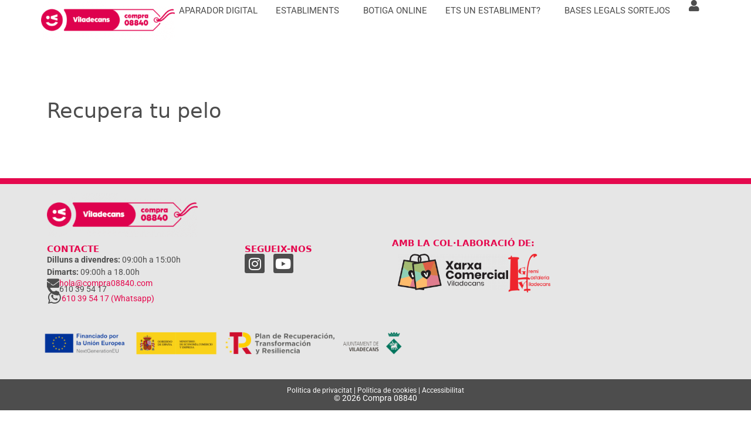

--- FILE ---
content_type: text/html; charset=UTF-8
request_url: https://compra08840.com/promociones/recupera-tu-pelo/
body_size: 39248
content:

<!DOCTYPE html>
<html dir="ltr" lang="ca" prefix="og: https://ogp.me/ns#">
<head>
	<meta charset="UTF-8">
	<!-- Manifest added by SuperPWA - Progressive Web Apps Plugin For WordPress -->
<link rel="manifest" href="/superpwa-manifest.json">
<meta name="theme-color" content="#e5094e">
<!-- / SuperPWA.com -->
<title>Recupera tu pelo - Compra08840</title>
<link rel="alternate" hreflang="ca" href="https://compra08840.com/promociones/recupera-tu-pelo/" />
<link rel="alternate" hreflang="es" href="https://compra08840.com/es/promociones/recupera-tu-pelo/" />
<link rel="alternate" hreflang="x-default" href="https://compra08840.com/promociones/recupera-tu-pelo/" />

		<!-- All in One SEO 4.8.3.2 - aioseo.com -->
	<meta name="robots" content="max-image-preview:large" />
	<meta name="author" content="Lis Estilistes"/>
	<link rel="canonical" href="https://compra08840.com/promociones/recupera-tu-pelo/" />
	<meta name="generator" content="All in One SEO (AIOSEO) 4.8.3.2" />
		<meta property="og:locale" content="ca_ES" />
		<meta property="og:site_name" content="Compra08840" />
		<meta property="og:type" content="article" />
		<meta property="og:title" content="Recupera tu pelo - Compra08840" />
		<meta property="og:url" content="https://compra08840.com/promociones/recupera-tu-pelo/" />
		<meta property="og:image" content="https://compra08840.com/wp-content/uploads/2023/01/compra.jpg" />
		<meta property="og:image:secure_url" content="https://compra08840.com/wp-content/uploads/2023/01/compra.jpg" />
		<meta property="og:image:width" content="500" />
		<meta property="og:image:height" content="500" />
		<meta property="article:published_time" content="2023-08-23T07:56:59+00:00" />
		<meta property="article:modified_time" content="2023-08-23T08:12:33+00:00" />
		<meta property="article:publisher" content="https://www.facebook.com/profile.php?id=100083382427103" />
		<meta name="twitter:card" content="summary_large_image" />
		<meta name="twitter:title" content="Recupera tu pelo - Compra08840" />
		<meta name="twitter:image" content="https://compra08840.com/wp-content/uploads/2023/01/compra.jpg" />
		<meta name="twitter:label1" content="Written by" />
		<meta name="twitter:data1" content="Lis Estilistes" />
		<script type="application/ld+json" class="aioseo-schema">
			{"@context":"https:\/\/schema.org","@graph":[{"@type":"BreadcrumbList","@id":"https:\/\/compra08840.com\/promociones\/recupera-tu-pelo\/#breadcrumblist","itemListElement":[{"@type":"ListItem","@id":"https:\/\/compra08840.com#listItem","position":1,"name":"Home","item":"https:\/\/compra08840.com","nextItem":{"@type":"ListItem","@id":"https:\/\/compra08840.com\/promociones\/#listItem","name":"Promociones"}},{"@type":"ListItem","@id":"https:\/\/compra08840.com\/promociones\/#listItem","position":2,"name":"Promociones","item":"https:\/\/compra08840.com\/promociones\/","nextItem":{"@type":"ListItem","@id":"https:\/\/compra08840.com\/categorias\/bellesa\/#listItem","name":"Bellesa"},"previousItem":{"@type":"ListItem","@id":"https:\/\/compra08840.com#listItem","name":"Home"}},{"@type":"ListItem","@id":"https:\/\/compra08840.com\/categorias\/bellesa\/#listItem","position":3,"name":"Bellesa","item":"https:\/\/compra08840.com\/categorias\/bellesa\/","nextItem":{"@type":"ListItem","@id":"https:\/\/compra08840.com\/promociones\/recupera-tu-pelo\/#listItem","name":"Recupera tu pelo"},"previousItem":{"@type":"ListItem","@id":"https:\/\/compra08840.com\/promociones\/#listItem","name":"Promociones"}},{"@type":"ListItem","@id":"https:\/\/compra08840.com\/promociones\/recupera-tu-pelo\/#listItem","position":4,"name":"Recupera tu pelo","previousItem":{"@type":"ListItem","@id":"https:\/\/compra08840.com\/categorias\/bellesa\/#listItem","name":"Bellesa"}}]},{"@type":"Organization","@id":"https:\/\/compra08840.com\/#organization","name":"Compra 08840","url":"https:\/\/compra08840.com\/","telephone":"+34610395417","logo":{"@type":"ImageObject","url":"https:\/\/compra08840.com\/wp-content\/uploads\/2023\/01\/Logotipo-compra-08840-1.png","@id":"https:\/\/compra08840.com\/promociones\/recupera-tu-pelo\/#organizationLogo","width":510,"height":152},"image":{"@id":"https:\/\/compra08840.com\/promociones\/recupera-tu-pelo\/#organizationLogo"},"sameAs":["https:\/\/www.facebook.com\/profile.php?id=100083382427103","https:\/\/www.instagram.com\/compra08840\/"]},{"@type":"Person","@id":"https:\/\/compra08840.com\/author\/lis-estilistes\/#author","url":"https:\/\/compra08840.com\/author\/lis-estilistes\/","name":"Lis Estilistes","image":{"@type":"ImageObject","@id":"https:\/\/compra08840.com\/promociones\/recupera-tu-pelo\/#authorImage","url":"https:\/\/secure.gravatar.com\/avatar\/e23bc13ec6053885772f20eb7f450c83701c017fdb1db3feb2138c8cca125744?s=96&d=mm&r=g","width":96,"height":96,"caption":"Lis Estilistes"}},{"@type":"WebPage","@id":"https:\/\/compra08840.com\/promociones\/recupera-tu-pelo\/#webpage","url":"https:\/\/compra08840.com\/promociones\/recupera-tu-pelo\/","name":"Recupera tu pelo - Compra08840","inLanguage":"ca","isPartOf":{"@id":"https:\/\/compra08840.com\/#website"},"breadcrumb":{"@id":"https:\/\/compra08840.com\/promociones\/recupera-tu-pelo\/#breadcrumblist"},"author":{"@id":"https:\/\/compra08840.com\/author\/lis-estilistes\/#author"},"creator":{"@id":"https:\/\/compra08840.com\/author\/lis-estilistes\/#author"},"datePublished":"2023-08-23T09:56:59+02:00","dateModified":"2023-08-23T10:12:33+02:00"},{"@type":"WebSite","@id":"https:\/\/compra08840.com\/#website","url":"https:\/\/compra08840.com\/","name":"Compra08840","inLanguage":"ca","publisher":{"@id":"https:\/\/compra08840.com\/#organization"}}]}
		</script>
		<!-- All in One SEO -->

<meta name="viewport" content="width=device-width, initial-scale=1"><script>window._wca = window._wca || [];</script>
<link rel='dns-prefetch' href='//stats.wp.com' />
<link rel='preconnect' href='//c0.wp.com' />
<link rel="alternate" type="application/rss+xml" title="Compra08840 &raquo; Canal d&#039;informació" href="https://compra08840.com/feed/" />
<link rel="alternate" type="application/rss+xml" title="Compra08840 &raquo; Canal dels comentaris" href="https://compra08840.com/comments/feed/" />
<link rel="alternate" title="oEmbed (JSON)" type="application/json+oembed" href="https://compra08840.com/wp-json/oembed/1.0/embed?url=https%3A%2F%2Fcompra08840.com%2Fpromociones%2Frecupera-tu-pelo%2F" />
<link rel="alternate" title="oEmbed (XML)" type="text/xml+oembed" href="https://compra08840.com/wp-json/oembed/1.0/embed?url=https%3A%2F%2Fcompra08840.com%2Fpromociones%2Frecupera-tu-pelo%2F&#038;format=xml" />
		<!-- This site uses the Google Analytics by MonsterInsights plugin v9.6.0 - Using Analytics tracking - https://www.monsterinsights.com/ -->
							<script src="//www.googletagmanager.com/gtag/js?id=G-5Z8HQFW3Y6"  data-cfasync="false" data-wpfc-render="false" async></script>
			<script data-cfasync="false" data-wpfc-render="false">
				var mi_version = '9.6.0';
				var mi_track_user = true;
				var mi_no_track_reason = '';
								var MonsterInsightsDefaultLocations = {"page_location":"https:\/\/compra08840.com\/promociones\/recupera-tu-pelo\/"};
								if ( typeof MonsterInsightsPrivacyGuardFilter === 'function' ) {
					var MonsterInsightsLocations = (typeof MonsterInsightsExcludeQuery === 'object') ? MonsterInsightsPrivacyGuardFilter( MonsterInsightsExcludeQuery ) : MonsterInsightsPrivacyGuardFilter( MonsterInsightsDefaultLocations );
				} else {
					var MonsterInsightsLocations = (typeof MonsterInsightsExcludeQuery === 'object') ? MonsterInsightsExcludeQuery : MonsterInsightsDefaultLocations;
				}

								var disableStrs = [
										'ga-disable-G-5Z8HQFW3Y6',
									];

				/* Function to detect opted out users */
				function __gtagTrackerIsOptedOut() {
					for (var index = 0; index < disableStrs.length; index++) {
						if (document.cookie.indexOf(disableStrs[index] + '=true') > -1) {
							return true;
						}
					}

					return false;
				}

				/* Disable tracking if the opt-out cookie exists. */
				if (__gtagTrackerIsOptedOut()) {
					for (var index = 0; index < disableStrs.length; index++) {
						window[disableStrs[index]] = true;
					}
				}

				/* Opt-out function */
				function __gtagTrackerOptout() {
					for (var index = 0; index < disableStrs.length; index++) {
						document.cookie = disableStrs[index] + '=true; expires=Thu, 31 Dec 2099 23:59:59 UTC; path=/';
						window[disableStrs[index]] = true;
					}
				}

				if ('undefined' === typeof gaOptout) {
					function gaOptout() {
						__gtagTrackerOptout();
					}
				}
								window.dataLayer = window.dataLayer || [];

				window.MonsterInsightsDualTracker = {
					helpers: {},
					trackers: {},
				};
				if (mi_track_user) {
					function __gtagDataLayer() {
						dataLayer.push(arguments);
					}

					function __gtagTracker(type, name, parameters) {
						if (!parameters) {
							parameters = {};
						}

						if (parameters.send_to) {
							__gtagDataLayer.apply(null, arguments);
							return;
						}

						if (type === 'event') {
														parameters.send_to = monsterinsights_frontend.v4_id;
							var hookName = name;
							if (typeof parameters['event_category'] !== 'undefined') {
								hookName = parameters['event_category'] + ':' + name;
							}

							if (typeof MonsterInsightsDualTracker.trackers[hookName] !== 'undefined') {
								MonsterInsightsDualTracker.trackers[hookName](parameters);
							} else {
								__gtagDataLayer('event', name, parameters);
							}
							
						} else {
							__gtagDataLayer.apply(null, arguments);
						}
					}

					__gtagTracker('js', new Date());
					__gtagTracker('set', {
						'developer_id.dZGIzZG': true,
											});
					if ( MonsterInsightsLocations.page_location ) {
						__gtagTracker('set', MonsterInsightsLocations);
					}
										__gtagTracker('config', 'G-5Z8HQFW3Y6', {"forceSSL":"true","anonymize_ip":"true","link_attribution":"true"} );
															window.gtag = __gtagTracker;										(function () {
						/* https://developers.google.com/analytics/devguides/collection/analyticsjs/ */
						/* ga and __gaTracker compatibility shim. */
						var noopfn = function () {
							return null;
						};
						var newtracker = function () {
							return new Tracker();
						};
						var Tracker = function () {
							return null;
						};
						var p = Tracker.prototype;
						p.get = noopfn;
						p.set = noopfn;
						p.send = function () {
							var args = Array.prototype.slice.call(arguments);
							args.unshift('send');
							__gaTracker.apply(null, args);
						};
						var __gaTracker = function () {
							var len = arguments.length;
							if (len === 0) {
								return;
							}
							var f = arguments[len - 1];
							if (typeof f !== 'object' || f === null || typeof f.hitCallback !== 'function') {
								if ('send' === arguments[0]) {
									var hitConverted, hitObject = false, action;
									if ('event' === arguments[1]) {
										if ('undefined' !== typeof arguments[3]) {
											hitObject = {
												'eventAction': arguments[3],
												'eventCategory': arguments[2],
												'eventLabel': arguments[4],
												'value': arguments[5] ? arguments[5] : 1,
											}
										}
									}
									if ('pageview' === arguments[1]) {
										if ('undefined' !== typeof arguments[2]) {
											hitObject = {
												'eventAction': 'page_view',
												'page_path': arguments[2],
											}
										}
									}
									if (typeof arguments[2] === 'object') {
										hitObject = arguments[2];
									}
									if (typeof arguments[5] === 'object') {
										Object.assign(hitObject, arguments[5]);
									}
									if ('undefined' !== typeof arguments[1].hitType) {
										hitObject = arguments[1];
										if ('pageview' === hitObject.hitType) {
											hitObject.eventAction = 'page_view';
										}
									}
									if (hitObject) {
										action = 'timing' === arguments[1].hitType ? 'timing_complete' : hitObject.eventAction;
										hitConverted = mapArgs(hitObject);
										__gtagTracker('event', action, hitConverted);
									}
								}
								return;
							}

							function mapArgs(args) {
								var arg, hit = {};
								var gaMap = {
									'eventCategory': 'event_category',
									'eventAction': 'event_action',
									'eventLabel': 'event_label',
									'eventValue': 'event_value',
									'nonInteraction': 'non_interaction',
									'timingCategory': 'event_category',
									'timingVar': 'name',
									'timingValue': 'value',
									'timingLabel': 'event_label',
									'page': 'page_path',
									'location': 'page_location',
									'title': 'page_title',
									'referrer' : 'page_referrer',
								};
								for (arg in args) {
																		if (!(!args.hasOwnProperty(arg) || !gaMap.hasOwnProperty(arg))) {
										hit[gaMap[arg]] = args[arg];
									} else {
										hit[arg] = args[arg];
									}
								}
								return hit;
							}

							try {
								f.hitCallback();
							} catch (ex) {
							}
						};
						__gaTracker.create = newtracker;
						__gaTracker.getByName = newtracker;
						__gaTracker.getAll = function () {
							return [];
						};
						__gaTracker.remove = noopfn;
						__gaTracker.loaded = true;
						window['__gaTracker'] = __gaTracker;
					})();
									} else {
										console.log("");
					(function () {
						function __gtagTracker() {
							return null;
						}

						window['__gtagTracker'] = __gtagTracker;
						window['gtag'] = __gtagTracker;
					})();
									}
			</script>
				<!-- / Google Analytics by MonsterInsights -->
		<style id='wp-img-auto-sizes-contain-inline-css'>
img:is([sizes=auto i],[sizes^="auto," i]){contain-intrinsic-size:3000px 1500px}
/*# sourceURL=wp-img-auto-sizes-contain-inline-css */
</style>
<link rel='stylesheet' id='dashicons-css' href='https://c0.wp.com/c/6.9/wp-includes/css/dashicons.css' media='all' />
<link rel='stylesheet' id='dokan-shipping-block-checkout-support-css' href='https://compra08840.com/wp-content/plugins/dokan-pro/assets/blocks/shipping/index.css?ver=76165ad0a2006593d11c' media='all' />
<link rel='stylesheet' id='menu-icons-extra-css' href='https://compra08840.com/wp-content/plugins/menu-icons/css/extra.css?ver=0.13.18' media='all' />
<style id='wp-emoji-styles-inline-css'>

	img.wp-smiley, img.emoji {
		display: inline !important;
		border: none !important;
		box-shadow: none !important;
		height: 1em !important;
		width: 1em !important;
		margin: 0 0.07em !important;
		vertical-align: -0.1em !important;
		background: none !important;
		padding: 0 !important;
	}
/*# sourceURL=wp-emoji-styles-inline-css */
</style>
<link rel='stylesheet' id='wp-block-library-css' href='https://c0.wp.com/c/6.9/wp-includes/css/dist/block-library/style.css' media='all' />
<link rel='stylesheet' id='wc-blocks-style-css' href='https://c0.wp.com/p/woocommerce/9.9.6/assets/client/blocks/wc-blocks.css' media='all' />
<style id='global-styles-inline-css'>
:root{--wp--preset--aspect-ratio--square: 1;--wp--preset--aspect-ratio--4-3: 4/3;--wp--preset--aspect-ratio--3-4: 3/4;--wp--preset--aspect-ratio--3-2: 3/2;--wp--preset--aspect-ratio--2-3: 2/3;--wp--preset--aspect-ratio--16-9: 16/9;--wp--preset--aspect-ratio--9-16: 9/16;--wp--preset--color--black: #000000;--wp--preset--color--cyan-bluish-gray: #abb8c3;--wp--preset--color--white: #ffffff;--wp--preset--color--pale-pink: #f78da7;--wp--preset--color--vivid-red: #cf2e2e;--wp--preset--color--luminous-vivid-orange: #ff6900;--wp--preset--color--luminous-vivid-amber: #fcb900;--wp--preset--color--light-green-cyan: #7bdcb5;--wp--preset--color--vivid-green-cyan: #00d084;--wp--preset--color--pale-cyan-blue: #8ed1fc;--wp--preset--color--vivid-cyan-blue: #0693e3;--wp--preset--color--vivid-purple: #9b51e0;--wp--preset--color--contrast: var(--contrast);--wp--preset--color--contrast-2: var(--contrast-2);--wp--preset--color--contrast-3: var(--contrast-3);--wp--preset--color--base: var(--base);--wp--preset--color--base-2: var(--base-2);--wp--preset--color--base-3: var(--base-3);--wp--preset--color--accent: var(--accent);--wp--preset--gradient--vivid-cyan-blue-to-vivid-purple: linear-gradient(135deg,rgb(6,147,227) 0%,rgb(155,81,224) 100%);--wp--preset--gradient--light-green-cyan-to-vivid-green-cyan: linear-gradient(135deg,rgb(122,220,180) 0%,rgb(0,208,130) 100%);--wp--preset--gradient--luminous-vivid-amber-to-luminous-vivid-orange: linear-gradient(135deg,rgb(252,185,0) 0%,rgb(255,105,0) 100%);--wp--preset--gradient--luminous-vivid-orange-to-vivid-red: linear-gradient(135deg,rgb(255,105,0) 0%,rgb(207,46,46) 100%);--wp--preset--gradient--very-light-gray-to-cyan-bluish-gray: linear-gradient(135deg,rgb(238,238,238) 0%,rgb(169,184,195) 100%);--wp--preset--gradient--cool-to-warm-spectrum: linear-gradient(135deg,rgb(74,234,220) 0%,rgb(151,120,209) 20%,rgb(207,42,186) 40%,rgb(238,44,130) 60%,rgb(251,105,98) 80%,rgb(254,248,76) 100%);--wp--preset--gradient--blush-light-purple: linear-gradient(135deg,rgb(255,206,236) 0%,rgb(152,150,240) 100%);--wp--preset--gradient--blush-bordeaux: linear-gradient(135deg,rgb(254,205,165) 0%,rgb(254,45,45) 50%,rgb(107,0,62) 100%);--wp--preset--gradient--luminous-dusk: linear-gradient(135deg,rgb(255,203,112) 0%,rgb(199,81,192) 50%,rgb(65,88,208) 100%);--wp--preset--gradient--pale-ocean: linear-gradient(135deg,rgb(255,245,203) 0%,rgb(182,227,212) 50%,rgb(51,167,181) 100%);--wp--preset--gradient--electric-grass: linear-gradient(135deg,rgb(202,248,128) 0%,rgb(113,206,126) 100%);--wp--preset--gradient--midnight: linear-gradient(135deg,rgb(2,3,129) 0%,rgb(40,116,252) 100%);--wp--preset--font-size--small: 13px;--wp--preset--font-size--medium: 20px;--wp--preset--font-size--large: 36px;--wp--preset--font-size--x-large: 42px;--wp--preset--spacing--20: 0.44rem;--wp--preset--spacing--30: 0.67rem;--wp--preset--spacing--40: 1rem;--wp--preset--spacing--50: 1.5rem;--wp--preset--spacing--60: 2.25rem;--wp--preset--spacing--70: 3.38rem;--wp--preset--spacing--80: 5.06rem;--wp--preset--shadow--natural: 6px 6px 9px rgba(0, 0, 0, 0.2);--wp--preset--shadow--deep: 12px 12px 50px rgba(0, 0, 0, 0.4);--wp--preset--shadow--sharp: 6px 6px 0px rgba(0, 0, 0, 0.2);--wp--preset--shadow--outlined: 6px 6px 0px -3px rgb(255, 255, 255), 6px 6px rgb(0, 0, 0);--wp--preset--shadow--crisp: 6px 6px 0px rgb(0, 0, 0);}:where(.is-layout-flex){gap: 0.5em;}:where(.is-layout-grid){gap: 0.5em;}body .is-layout-flex{display: flex;}.is-layout-flex{flex-wrap: wrap;align-items: center;}.is-layout-flex > :is(*, div){margin: 0;}body .is-layout-grid{display: grid;}.is-layout-grid > :is(*, div){margin: 0;}:where(.wp-block-columns.is-layout-flex){gap: 2em;}:where(.wp-block-columns.is-layout-grid){gap: 2em;}:where(.wp-block-post-template.is-layout-flex){gap: 1.25em;}:where(.wp-block-post-template.is-layout-grid){gap: 1.25em;}.has-black-color{color: var(--wp--preset--color--black) !important;}.has-cyan-bluish-gray-color{color: var(--wp--preset--color--cyan-bluish-gray) !important;}.has-white-color{color: var(--wp--preset--color--white) !important;}.has-pale-pink-color{color: var(--wp--preset--color--pale-pink) !important;}.has-vivid-red-color{color: var(--wp--preset--color--vivid-red) !important;}.has-luminous-vivid-orange-color{color: var(--wp--preset--color--luminous-vivid-orange) !important;}.has-luminous-vivid-amber-color{color: var(--wp--preset--color--luminous-vivid-amber) !important;}.has-light-green-cyan-color{color: var(--wp--preset--color--light-green-cyan) !important;}.has-vivid-green-cyan-color{color: var(--wp--preset--color--vivid-green-cyan) !important;}.has-pale-cyan-blue-color{color: var(--wp--preset--color--pale-cyan-blue) !important;}.has-vivid-cyan-blue-color{color: var(--wp--preset--color--vivid-cyan-blue) !important;}.has-vivid-purple-color{color: var(--wp--preset--color--vivid-purple) !important;}.has-black-background-color{background-color: var(--wp--preset--color--black) !important;}.has-cyan-bluish-gray-background-color{background-color: var(--wp--preset--color--cyan-bluish-gray) !important;}.has-white-background-color{background-color: var(--wp--preset--color--white) !important;}.has-pale-pink-background-color{background-color: var(--wp--preset--color--pale-pink) !important;}.has-vivid-red-background-color{background-color: var(--wp--preset--color--vivid-red) !important;}.has-luminous-vivid-orange-background-color{background-color: var(--wp--preset--color--luminous-vivid-orange) !important;}.has-luminous-vivid-amber-background-color{background-color: var(--wp--preset--color--luminous-vivid-amber) !important;}.has-light-green-cyan-background-color{background-color: var(--wp--preset--color--light-green-cyan) !important;}.has-vivid-green-cyan-background-color{background-color: var(--wp--preset--color--vivid-green-cyan) !important;}.has-pale-cyan-blue-background-color{background-color: var(--wp--preset--color--pale-cyan-blue) !important;}.has-vivid-cyan-blue-background-color{background-color: var(--wp--preset--color--vivid-cyan-blue) !important;}.has-vivid-purple-background-color{background-color: var(--wp--preset--color--vivid-purple) !important;}.has-black-border-color{border-color: var(--wp--preset--color--black) !important;}.has-cyan-bluish-gray-border-color{border-color: var(--wp--preset--color--cyan-bluish-gray) !important;}.has-white-border-color{border-color: var(--wp--preset--color--white) !important;}.has-pale-pink-border-color{border-color: var(--wp--preset--color--pale-pink) !important;}.has-vivid-red-border-color{border-color: var(--wp--preset--color--vivid-red) !important;}.has-luminous-vivid-orange-border-color{border-color: var(--wp--preset--color--luminous-vivid-orange) !important;}.has-luminous-vivid-amber-border-color{border-color: var(--wp--preset--color--luminous-vivid-amber) !important;}.has-light-green-cyan-border-color{border-color: var(--wp--preset--color--light-green-cyan) !important;}.has-vivid-green-cyan-border-color{border-color: var(--wp--preset--color--vivid-green-cyan) !important;}.has-pale-cyan-blue-border-color{border-color: var(--wp--preset--color--pale-cyan-blue) !important;}.has-vivid-cyan-blue-border-color{border-color: var(--wp--preset--color--vivid-cyan-blue) !important;}.has-vivid-purple-border-color{border-color: var(--wp--preset--color--vivid-purple) !important;}.has-vivid-cyan-blue-to-vivid-purple-gradient-background{background: var(--wp--preset--gradient--vivid-cyan-blue-to-vivid-purple) !important;}.has-light-green-cyan-to-vivid-green-cyan-gradient-background{background: var(--wp--preset--gradient--light-green-cyan-to-vivid-green-cyan) !important;}.has-luminous-vivid-amber-to-luminous-vivid-orange-gradient-background{background: var(--wp--preset--gradient--luminous-vivid-amber-to-luminous-vivid-orange) !important;}.has-luminous-vivid-orange-to-vivid-red-gradient-background{background: var(--wp--preset--gradient--luminous-vivid-orange-to-vivid-red) !important;}.has-very-light-gray-to-cyan-bluish-gray-gradient-background{background: var(--wp--preset--gradient--very-light-gray-to-cyan-bluish-gray) !important;}.has-cool-to-warm-spectrum-gradient-background{background: var(--wp--preset--gradient--cool-to-warm-spectrum) !important;}.has-blush-light-purple-gradient-background{background: var(--wp--preset--gradient--blush-light-purple) !important;}.has-blush-bordeaux-gradient-background{background: var(--wp--preset--gradient--blush-bordeaux) !important;}.has-luminous-dusk-gradient-background{background: var(--wp--preset--gradient--luminous-dusk) !important;}.has-pale-ocean-gradient-background{background: var(--wp--preset--gradient--pale-ocean) !important;}.has-electric-grass-gradient-background{background: var(--wp--preset--gradient--electric-grass) !important;}.has-midnight-gradient-background{background: var(--wp--preset--gradient--midnight) !important;}.has-small-font-size{font-size: var(--wp--preset--font-size--small) !important;}.has-medium-font-size{font-size: var(--wp--preset--font-size--medium) !important;}.has-large-font-size{font-size: var(--wp--preset--font-size--large) !important;}.has-x-large-font-size{font-size: var(--wp--preset--font-size--x-large) !important;}
/*# sourceURL=global-styles-inline-css */
</style>
<style id='core-block-supports-inline-css'>
/**
 * Core styles: block-supports
 */

/*# sourceURL=core-block-supports-inline-css */
</style>

<style id='classic-theme-styles-inline-css'>
/**
 * These rules are needed for backwards compatibility.
 * They should match the button element rules in the base theme.json file.
 */
.wp-block-button__link {
	color: #ffffff;
	background-color: #32373c;
	border-radius: 9999px; /* 100% causes an oval, but any explicit but really high value retains the pill shape. */

	/* This needs a low specificity so it won't override the rules from the button element if defined in theme.json. */
	box-shadow: none;
	text-decoration: none;

	/* The extra 2px are added to size solids the same as the outline versions.*/
	padding: calc(0.667em + 2px) calc(1.333em + 2px);

	font-size: 1.125em;
}

.wp-block-file__button {
	background: #32373c;
	color: #ffffff;
	text-decoration: none;
}

/*# sourceURL=/wp-includes/css/classic-themes.css */
</style>
<link rel='stylesheet' id='jet-engine-frontend-css' href='https://compra08840.com/wp-content/plugins/jet-engine/assets/css/frontend.css?ver=3.7.1' media='all' />
<link rel='stylesheet' id='moneda-vilawatt-gateway-css' href='https://compra08840.com/wp-content/plugins/ubiquat-moneda-plugin/public/css/moneda-vilawatt-gateway-public.css?ver=2.1.3' media='all' />
<link rel='stylesheet' id='cookie-notice-front-css' href='https://compra08840.com/wp-content/plugins/woocommerce-gdpr-cookies/admin/css/front.css?ver=1.1' media='all' />
<link rel='stylesheet' id='woocommerce-layout-css' href='https://c0.wp.com/p/woocommerce/9.9.6/assets/css/woocommerce-layout.css' media='all' />
<style id='woocommerce-layout-inline-css'>

	.infinite-scroll .woocommerce-pagination {
		display: none;
	}
/*# sourceURL=woocommerce-layout-inline-css */
</style>
<link rel='stylesheet' id='woocommerce-smallscreen-css' href='https://c0.wp.com/p/woocommerce/9.9.6/assets/css/woocommerce-smallscreen.css' media='only screen and (max-width: 768px)' />
<link rel='stylesheet' id='woocommerce-general-css' href='https://c0.wp.com/p/woocommerce/9.9.6/assets/css/woocommerce.css' media='all' />
<style id='woocommerce-general-inline-css'>
.woocommerce .page-header-image-single {display: none;}.woocommerce .entry-content,.woocommerce .product .entry-summary {margin-top: 0;}.related.products {clear: both;}.checkout-subscribe-prompt.clear {visibility: visible;height: initial;width: initial;}@media (max-width:768px) {.woocommerce .woocommerce-ordering,.woocommerce-page .woocommerce-ordering {float: none;}.woocommerce .woocommerce-ordering select {max-width: 100%;}.woocommerce ul.products li.product,.woocommerce-page ul.products li.product,.woocommerce-page[class*=columns-] ul.products li.product,.woocommerce[class*=columns-] ul.products li.product {width: 100%;float: none;}}
/*# sourceURL=woocommerce-general-inline-css */
</style>
<style id='woocommerce-inline-inline-css'>
.woocommerce form .form-row .required { visibility: visible; }
/*# sourceURL=woocommerce-inline-inline-css */
</style>
<link rel='stylesheet' id='wpml-legacy-horizontal-list-0-css' href='https://compra08840.com/wp-content/plugins/sitepress-multilingual-cms/templates/language-switchers/legacy-list-horizontal/style.min.css?ver=1' media='all' />
<style id='wpml-legacy-horizontal-list-0-inline-css'>
.wpml-ls-statics-shortcode_actions a, .wpml-ls-statics-shortcode_actions .wpml-ls-sub-menu a, .wpml-ls-statics-shortcode_actions .wpml-ls-sub-menu a:link, .wpml-ls-statics-shortcode_actions li:not(.wpml-ls-current-language) .wpml-ls-link, .wpml-ls-statics-shortcode_actions li:not(.wpml-ls-current-language) .wpml-ls-link:link {color:#000000;}.wpml-ls-statics-shortcode_actions .wpml-ls-current-language > a {color:#dd3333;}
/*# sourceURL=wpml-legacy-horizontal-list-0-inline-css */
</style>
<link rel='stylesheet' id='acf-global-css' href='https://compra08840.com/wp-content/plugins/advanced-custom-fields/assets/build/css/acf-global.min.css?ver=6.4.2' media='all' />
<link rel='stylesheet' id='acf-input-css' href='https://compra08840.com/wp-content/plugins/advanced-custom-fields/assets/build/css/acf-input.min.css?ver=6.4.2' media='all' />
<link rel='stylesheet' id='jquery-ui-style-css' href='https://compra08840.com/wp-content/plugins/woocommerce-bookings/dist/css/jquery-ui-styles.css?ver=1.11.4-wc-bookings.1.15.68' media='all' />
<link rel='stylesheet' id='wc-bookings-styles-css' href='https://compra08840.com/wp-content/plugins/woocommerce-bookings/dist/css/frontend.css?ver=1.15.68' media='all' />
<link rel='stylesheet' id='brands-styles-css' href='https://c0.wp.com/p/woocommerce/9.9.6/assets/css/brands.css' media='all' />
<link rel='stylesheet' id='generate-style-css' href='https://compra08840.com/wp-content/themes/generatepress/assets/css/main.css?ver=3.2.4' media='all' />
<style id='generate-style-inline-css'>
body{background-color:var(--base-2);color:var(--contrast);}a{color:var(--accent);}a{text-decoration:underline;}.entry-title a, .site-branding a, a.button, .wp-block-button__link, .main-navigation a{text-decoration:none;}a:hover, a:focus, a:active{color:var(--contrast);}.wp-block-group__inner-container{max-width:1200px;margin-left:auto;margin-right:auto;}.generate-back-to-top{font-size:20px;border-radius:3px;position:fixed;bottom:30px;right:30px;line-height:40px;width:40px;text-align:center;z-index:10;transition:opacity 300ms ease-in-out;opacity:0.1;transform:translateY(1000px);}.generate-back-to-top__show{opacity:1;transform:translateY(0);}:root{--contrast:#222222;--contrast-2:#575760;--contrast-3:#b2b2be;--base:#f0f0f0;--base-2:#f7f8f9;--base-3:#ffffff;--accent:#1e73be;}.has-contrast-color{color:var(--contrast);}.has-contrast-background-color{background-color:var(--contrast);}.has-contrast-2-color{color:var(--contrast-2);}.has-contrast-2-background-color{background-color:var(--contrast-2);}.has-contrast-3-color{color:var(--contrast-3);}.has-contrast-3-background-color{background-color:var(--contrast-3);}.has-base-color{color:var(--base);}.has-base-background-color{background-color:var(--base);}.has-base-2-color{color:var(--base-2);}.has-base-2-background-color{background-color:var(--base-2);}.has-base-3-color{color:var(--base-3);}.has-base-3-background-color{background-color:var(--base-3);}.has-accent-color{color:var(--accent);}.has-accent-background-color{background-color:var(--accent);}.top-bar{background-color:#636363;color:#ffffff;}.top-bar a{color:#ffffff;}.top-bar a:hover{color:#303030;}.site-header{background-color:var(--base-3);}.main-title a,.main-title a:hover{color:var(--contrast);}.site-description{color:var(--contrast-2);}.mobile-menu-control-wrapper .menu-toggle,.mobile-menu-control-wrapper .menu-toggle:hover,.mobile-menu-control-wrapper .menu-toggle:focus,.has-inline-mobile-toggle #site-navigation.toggled{background-color:rgba(0, 0, 0, 0.02);}.main-navigation,.main-navigation ul ul{background-color:var(--base-3);}.main-navigation .main-nav ul li a, .main-navigation .menu-toggle, .main-navigation .menu-bar-items{color:var(--contrast);}.main-navigation .main-nav ul li:not([class*="current-menu-"]):hover > a, .main-navigation .main-nav ul li:not([class*="current-menu-"]):focus > a, .main-navigation .main-nav ul li.sfHover:not([class*="current-menu-"]) > a, .main-navigation .menu-bar-item:hover > a, .main-navigation .menu-bar-item.sfHover > a{color:var(--accent);}button.menu-toggle:hover,button.menu-toggle:focus{color:var(--contrast);}.main-navigation .main-nav ul li[class*="current-menu-"] > a{color:var(--accent);}.navigation-search input[type="search"],.navigation-search input[type="search"]:active, .navigation-search input[type="search"]:focus, .main-navigation .main-nav ul li.search-item.active > a, .main-navigation .menu-bar-items .search-item.active > a{color:var(--accent);}.main-navigation ul ul{background-color:var(--base);}.separate-containers .inside-article, .separate-containers .comments-area, .separate-containers .page-header, .one-container .container, .separate-containers .paging-navigation, .inside-page-header{background-color:var(--base-3);}.entry-title a{color:var(--contrast);}.entry-title a:hover{color:var(--contrast-2);}.entry-meta{color:var(--contrast-2);}.sidebar .widget{background-color:var(--base-3);}.footer-widgets{background-color:var(--base-3);}.site-info{background-color:var(--base-3);}input[type="text"],input[type="email"],input[type="url"],input[type="password"],input[type="search"],input[type="tel"],input[type="number"],textarea,select{color:var(--contrast);background-color:var(--base-2);border-color:var(--base);}input[type="text"]:focus,input[type="email"]:focus,input[type="url"]:focus,input[type="password"]:focus,input[type="search"]:focus,input[type="tel"]:focus,input[type="number"]:focus,textarea:focus,select:focus{color:var(--contrast);background-color:var(--base-2);border-color:var(--contrast-3);}button,html input[type="button"],input[type="reset"],input[type="submit"],a.button,a.wp-block-button__link:not(.has-background){color:#ffffff;background-color:#55555e;}button:hover,html input[type="button"]:hover,input[type="reset"]:hover,input[type="submit"]:hover,a.button:hover,button:focus,html input[type="button"]:focus,input[type="reset"]:focus,input[type="submit"]:focus,a.button:focus,a.wp-block-button__link:not(.has-background):active,a.wp-block-button__link:not(.has-background):focus,a.wp-block-button__link:not(.has-background):hover{color:#ffffff;background-color:#3f4047;}a.generate-back-to-top{background-color:rgba(0,0,0,0.34);color:var(--base-3);}a.generate-back-to-top:hover,a.generate-back-to-top:focus{background-color:rgba( 0,0,0,0.6 );color:var(--base-3);}@media (max-width:768px){.main-navigation .menu-bar-item:hover > a, .main-navigation .menu-bar-item.sfHover > a{background:none;color:var(--contrast);}}.nav-below-header .main-navigation .inside-navigation.grid-container, .nav-above-header .main-navigation .inside-navigation.grid-container{padding:0px 20px 0px 20px;}.site-main .wp-block-group__inner-container{padding:40px;}.separate-containers .paging-navigation{padding-top:20px;padding-bottom:20px;}.entry-content .alignwide, body:not(.no-sidebar) .entry-content .alignfull{margin-left:-40px;width:calc(100% + 80px);max-width:calc(100% + 80px);}.rtl .menu-item-has-children .dropdown-menu-toggle{padding-left:20px;}.rtl .main-navigation .main-nav ul li.menu-item-has-children > a{padding-right:20px;}@media (max-width:768px){.separate-containers .inside-article, .separate-containers .comments-area, .separate-containers .page-header, .separate-containers .paging-navigation, .one-container .site-content, .inside-page-header{padding:30px;}.site-main .wp-block-group__inner-container{padding:30px;}.inside-top-bar{padding-right:30px;padding-left:30px;}.inside-header{padding-right:30px;padding-left:30px;}.widget-area .widget{padding-top:30px;padding-right:30px;padding-bottom:30px;padding-left:30px;}.footer-widgets-container{padding-top:30px;padding-right:30px;padding-bottom:30px;padding-left:30px;}.inside-site-info{padding-right:30px;padding-left:30px;}.entry-content .alignwide, body:not(.no-sidebar) .entry-content .alignfull{margin-left:-30px;width:calc(100% + 60px);max-width:calc(100% + 60px);}.one-container .site-main .paging-navigation{margin-bottom:20px;}}/* End cached CSS */.is-right-sidebar{width:30%;}.is-left-sidebar{width:30%;}.site-content .content-area{width:70%;}@media (max-width:768px){.main-navigation .menu-toggle,.sidebar-nav-mobile:not(#sticky-placeholder){display:block;}.main-navigation ul,.gen-sidebar-nav,.main-navigation:not(.slideout-navigation):not(.toggled) .main-nav > ul,.has-inline-mobile-toggle #site-navigation .inside-navigation > *:not(.navigation-search):not(.main-nav){display:none;}.nav-align-right .inside-navigation,.nav-align-center .inside-navigation{justify-content:space-between;}.has-inline-mobile-toggle .mobile-menu-control-wrapper{display:flex;flex-wrap:wrap;}.has-inline-mobile-toggle .inside-header{flex-direction:row;text-align:left;flex-wrap:wrap;}.has-inline-mobile-toggle .header-widget,.has-inline-mobile-toggle #site-navigation{flex-basis:100%;}.nav-float-left .has-inline-mobile-toggle #site-navigation{order:10;}}
.elementor-template-full-width .site-content{display:block;}
/*# sourceURL=generate-style-inline-css */
</style>
<link rel='stylesheet' id='elementor-frontend-css' href='https://compra08840.com/wp-content/plugins/elementor/assets/css/frontend.css?ver=3.29.2' media='all' />
<style id='elementor-frontend-inline-css'>
.elementor-kit-5{--e-global-color-primary:#E5094E;--e-global-color-secondary:#4D4D4D;--e-global-color-text:#4D4D4D;--e-global-color-accent:#FFFFFF;--e-global-color-a5b6663:#E5094E14;--e-global-typography-primary-font-family:"Roboto";--e-global-typography-primary-font-weight:600;--e-global-typography-secondary-font-family:"Roboto Slab";--e-global-typography-secondary-font-weight:400;--e-global-typography-text-font-family:"Roboto";--e-global-typography-text-font-size:15px;--e-global-typography-text-font-weight:400;--e-global-typography-accent-font-family:"Roboto";--e-global-typography-accent-font-weight:500;--e-global-typography-f5820b7-font-family:"Roboto";--e-global-typography-f5820b7-font-size:21px;--e-global-typography-f5820b7-font-weight:700;--e-global-typography-f5820b7-text-transform:uppercase;--e-global-typography-f5820b7-font-style:normal;--e-global-typography-b6fff33-font-family:"Roboto";--e-global-typography-b6fff33-font-size:14px;--e-global-typography-b6fff33-font-weight:700;--e-global-typography-7448437-font-family:"Roboto";--e-global-typography-7448437-font-size:14px;--e-global-typography-7448437-font-weight:300;--e-global-typography-679868f-font-family:"Roboto";--e-global-typography-679868f-font-size:16px;--e-global-typography-679868f-font-weight:500;--e-global-typography-679868f-text-transform:uppercase;--e-global-typography-e3722f4-font-family:"Roboto";--e-global-typography-e3722f4-font-size:13px;--e-global-typography-e3722f4-font-weight:400;--e-global-typography-e3722f4-text-transform:uppercase;background-color:#FFFFFF;color:var( --e-global-color-secondary );font-size:17px;font-weight:400;}.elementor-kit-5 button,.elementor-kit-5 input[type="button"],.elementor-kit-5 input[type="submit"],.elementor-kit-5 .elementor-button{background-color:var( --e-global-color-primary );color:var( --e-global-color-accent );}.elementor-kit-5 button:hover,.elementor-kit-5 button:focus,.elementor-kit-5 input[type="button"]:hover,.elementor-kit-5 input[type="button"]:focus,.elementor-kit-5 input[type="submit"]:hover,.elementor-kit-5 input[type="submit"]:focus,.elementor-kit-5 .elementor-button:hover,.elementor-kit-5 .elementor-button:focus{background-color:var( --e-global-color-secondary );color:var( --e-global-color-accent );}.elementor-kit-5 e-page-transition{background-color:#FFBC7D;}.elementor-kit-5 p{margin-bottom:7px;}.elementor-kit-5 a{color:var( --e-global-color-primary );}.elementor-kit-5 a:hover{color:var( --e-global-color-secondary );}.elementor-kit-5 h1{color:var( --e-global-color-secondary );font-size:35px;}.elementor-kit-5 h2{color:var( --e-global-color-secondary );font-weight:300;}.elementor-kit-5 h3{color:var( --e-global-color-secondary );font-size:32px;}.elementor-section.elementor-section-boxed > .elementor-container{max-width:1140px;}.e-con{--container-max-width:1140px;}.elementor-widget:not(:last-child){margin-block-end:20px;}.elementor-element{--widgets-spacing:20px 20px;--widgets-spacing-row:20px;--widgets-spacing-column:20px;}{}h1.entry-title{display:var(--page-title-display);}@media(max-width:1024px){.elementor-section.elementor-section-boxed > .elementor-container{max-width:1024px;}.e-con{--container-max-width:1024px;}}@media(max-width:767px){.elementor-section.elementor-section-boxed > .elementor-container{max-width:767px;}.e-con{--container-max-width:767px;}}/* Start custom CSS */@media only screen and (max-width: 768px) {
  .site-content {
    display: flex;
    flex-direction: column;
    align-items: center;
  }
   .site-content > * {
    max-width: 100%;
  }
}/* End custom CSS */
.elementor-1868 .elementor-element.elementor-element-94343cc{--display:flex;--flex-direction:row;--container-widget-width:calc( ( 1 - var( --container-widget-flex-grow ) ) * 100% );--container-widget-height:100%;--container-widget-flex-grow:1;--container-widget-align-self:stretch;--flex-wrap-mobile:wrap;--align-items:stretch;--gap:0px 0px;--row-gap:0px;--column-gap:0px;--padding-top:0px;--padding-bottom:0px;--padding-left:14px;--padding-right:15px;--z-index:98;}.elementor-1868 .elementor-element.elementor-element-94343cc:not(.elementor-motion-effects-element-type-background), .elementor-1868 .elementor-element.elementor-element-94343cc > .elementor-motion-effects-container > .elementor-motion-effects-layer{background-color:#FFFFFF;}.elementor-1868 .elementor-element.elementor-element-40ab48e{--display:flex;--justify-content:flex-start;--gap:0px 0px;--row-gap:0px;--column-gap:0px;--padding-top:0px;--padding-bottom:0px;--padding-left:0px;--padding-right:0px;}.elementor-1868 .elementor-element.elementor-element-40ab48e.e-con{--flex-grow:0;--flex-shrink:0;}.elementor-1868 .elementor-element.elementor-element-965e648{text-align:left;}.elementor-1868 .elementor-element.elementor-element-965e648 img{width:100%;max-width:100%;}.elementor-1868 .elementor-element.elementor-element-efd31bb{--display:flex;--flex-direction:row;--container-widget-width:calc( ( 1 - var( --container-widget-flex-grow ) ) * 100% );--container-widget-height:100%;--container-widget-flex-grow:1;--container-widget-align-self:stretch;--flex-wrap-mobile:wrap;--justify-content:flex-end;--align-items:center;--gap:5px 5px;--row-gap:5px;--column-gap:5px;--padding-top:0px;--padding-bottom:0px;--padding-left:0px;--padding-right:0px;}.elementor-1868 .elementor-element.elementor-element-efd31bb.e-con{--flex-grow:0;--flex-shrink:0;}.elementor-1868 .elementor-element.elementor-element-75d53b5{width:auto;max-width:auto;--e-nav-menu-horizontal-menu-item-margin:calc( 17px / 2 );}.elementor-1868 .elementor-element.elementor-element-75d53b5 > .elementor-widget-container{margin:0px 14px 0px 0px;}.elementor-1868 .elementor-element.elementor-element-75d53b5 .elementor-menu-toggle{margin-left:auto;background-color:var( --e-global-color-primary );}.elementor-1868 .elementor-element.elementor-element-75d53b5 .elementor-nav-menu .elementor-item{font-family:"Roboto", Sans-serif;font-size:15px;font-weight:400;text-transform:uppercase;}.elementor-1868 .elementor-element.elementor-element-75d53b5 .elementor-nav-menu--main .elementor-item{color:var( --e-global-color-text );fill:var( --e-global-color-text );padding-left:7px;padding-right:7px;padding-top:8px;padding-bottom:8px;}.elementor-1868 .elementor-element.elementor-element-75d53b5 .elementor-nav-menu--main .elementor-item:hover,
					.elementor-1868 .elementor-element.elementor-element-75d53b5 .elementor-nav-menu--main .elementor-item.elementor-item-active,
					.elementor-1868 .elementor-element.elementor-element-75d53b5 .elementor-nav-menu--main .elementor-item.highlighted,
					.elementor-1868 .elementor-element.elementor-element-75d53b5 .elementor-nav-menu--main .elementor-item:focus{color:var( --e-global-color-primary );fill:var( --e-global-color-primary );}.elementor-1868 .elementor-element.elementor-element-75d53b5 .elementor-nav-menu--main:not(.e--pointer-framed) .elementor-item:before,
					.elementor-1868 .elementor-element.elementor-element-75d53b5 .elementor-nav-menu--main:not(.e--pointer-framed) .elementor-item:after{background-color:var( --e-global-color-primary );}.elementor-1868 .elementor-element.elementor-element-75d53b5 .e--pointer-framed .elementor-item:before,
					.elementor-1868 .elementor-element.elementor-element-75d53b5 .e--pointer-framed .elementor-item:after{border-color:var( --e-global-color-primary );}.elementor-1868 .elementor-element.elementor-element-75d53b5 .elementor-nav-menu--main .elementor-item.elementor-item-active{color:var( --e-global-color-primary );}.elementor-1868 .elementor-element.elementor-element-75d53b5 .e--pointer-framed .elementor-item:before{border-width:1px;}.elementor-1868 .elementor-element.elementor-element-75d53b5 .e--pointer-framed.e--animation-draw .elementor-item:before{border-width:0 0 1px 1px;}.elementor-1868 .elementor-element.elementor-element-75d53b5 .e--pointer-framed.e--animation-draw .elementor-item:after{border-width:1px 1px 0 0;}.elementor-1868 .elementor-element.elementor-element-75d53b5 .e--pointer-framed.e--animation-corners .elementor-item:before{border-width:1px 0 0 1px;}.elementor-1868 .elementor-element.elementor-element-75d53b5 .e--pointer-framed.e--animation-corners .elementor-item:after{border-width:0 1px 1px 0;}.elementor-1868 .elementor-element.elementor-element-75d53b5 .e--pointer-underline .elementor-item:after,
					 .elementor-1868 .elementor-element.elementor-element-75d53b5 .e--pointer-overline .elementor-item:before,
					 .elementor-1868 .elementor-element.elementor-element-75d53b5 .e--pointer-double-line .elementor-item:before,
					 .elementor-1868 .elementor-element.elementor-element-75d53b5 .e--pointer-double-line .elementor-item:after{height:1px;}.elementor-1868 .elementor-element.elementor-element-75d53b5 .elementor-nav-menu--main:not(.elementor-nav-menu--layout-horizontal) .elementor-nav-menu > li:not(:last-child){margin-bottom:17px;}.elementor-1868 .elementor-element.elementor-element-75d53b5 .elementor-nav-menu--dropdown{background-color:var( --e-global-color-accent );}.elementor-1868 .elementor-element.elementor-element-75d53b5 .elementor-nav-menu--dropdown a:hover,
					.elementor-1868 .elementor-element.elementor-element-75d53b5 .elementor-nav-menu--dropdown a:focus,
					.elementor-1868 .elementor-element.elementor-element-75d53b5 .elementor-nav-menu--dropdown a.elementor-item-active,
					.elementor-1868 .elementor-element.elementor-element-75d53b5 .elementor-nav-menu--dropdown a.highlighted,
					.elementor-1868 .elementor-element.elementor-element-75d53b5 .elementor-menu-toggle:hover,
					.elementor-1868 .elementor-element.elementor-element-75d53b5 .elementor-menu-toggle:focus{color:var( --e-global-color-primary );}.elementor-1868 .elementor-element.elementor-element-75d53b5 .elementor-nav-menu--dropdown a:hover,
					.elementor-1868 .elementor-element.elementor-element-75d53b5 .elementor-nav-menu--dropdown a:focus,
					.elementor-1868 .elementor-element.elementor-element-75d53b5 .elementor-nav-menu--dropdown a.elementor-item-active,
					.elementor-1868 .elementor-element.elementor-element-75d53b5 .elementor-nav-menu--dropdown a.highlighted{background-color:var( --e-global-color-accent );}.elementor-1868 .elementor-element.elementor-element-75d53b5 .elementor-nav-menu--dropdown a.elementor-item-active{color:var( --e-global-color-primary );}.elementor-1868 .elementor-element.elementor-element-75d53b5 .elementor-nav-menu--dropdown .elementor-item, .elementor-1868 .elementor-element.elementor-element-75d53b5 .elementor-nav-menu--dropdown  .elementor-sub-item{font-family:"Roboto", Sans-serif;font-size:14px;font-weight:400;text-transform:capitalize;}.elementor-1868 .elementor-element.elementor-element-75d53b5 .elementor-nav-menu--dropdown a{padding-left:30px;padding-right:30px;padding-top:15px;padding-bottom:15px;}.elementor-1868 .elementor-element.elementor-element-75d53b5 .elementor-nav-menu--dropdown li:not(:last-child){border-style:solid;border-color:#C4C4C4;border-bottom-width:1px;}.elementor-1868 .elementor-element.elementor-element-75d53b5 .elementor-nav-menu--main > .elementor-nav-menu > li > .elementor-nav-menu--dropdown, .elementor-1868 .elementor-element.elementor-element-75d53b5 .elementor-nav-menu__container.elementor-nav-menu--dropdown{margin-top:8px !important;}.elementor-1868 .elementor-element.elementor-element-75d53b5 div.elementor-menu-toggle{color:var( --e-global-color-accent );}.elementor-1868 .elementor-element.elementor-element-75d53b5 div.elementor-menu-toggle svg{fill:var( --e-global-color-accent );}.elementor-1868 .elementor-element.elementor-element-75d53b5 div.elementor-menu-toggle:hover, .elementor-1868 .elementor-element.elementor-element-75d53b5 div.elementor-menu-toggle:focus{color:var( --e-global-color-accent );}.elementor-1868 .elementor-element.elementor-element-75d53b5 div.elementor-menu-toggle:hover svg, .elementor-1868 .elementor-element.elementor-element-75d53b5 div.elementor-menu-toggle:focus svg{fill:var( --e-global-color-accent );}.elementor-1868 .elementor-element.elementor-element-75d53b5 .elementor-menu-toggle:hover, .elementor-1868 .elementor-element.elementor-element-75d53b5 .elementor-menu-toggle:focus{background-color:var( --e-global-color-primary );}.elementor-1868 .elementor-element.elementor-element-5d6d1bd{width:auto;max-width:auto;}.elementor-1868 .elementor-element.elementor-element-5d6d1bd > .elementor-widget-container{padding:0px 10px 0px 10px;}.elementor-1868 .elementor-element.elementor-element-5d6d1bd .elementor-icon-wrapper{text-align:center;}.elementor-1868 .elementor-element.elementor-element-5d6d1bd.elementor-view-stacked .elementor-icon{background-color:var( --e-global-color-text );}.elementor-1868 .elementor-element.elementor-element-5d6d1bd.elementor-view-framed .elementor-icon, .elementor-1868 .elementor-element.elementor-element-5d6d1bd.elementor-view-default .elementor-icon{color:var( --e-global-color-text );border-color:var( --e-global-color-text );}.elementor-1868 .elementor-element.elementor-element-5d6d1bd.elementor-view-framed .elementor-icon, .elementor-1868 .elementor-element.elementor-element-5d6d1bd.elementor-view-default .elementor-icon svg{fill:var( --e-global-color-text );}.elementor-1868 .elementor-element.elementor-element-5d6d1bd.elementor-view-stacked .elementor-icon:hover{background-color:var( --e-global-color-primary );}.elementor-1868 .elementor-element.elementor-element-5d6d1bd.elementor-view-framed .elementor-icon:hover, .elementor-1868 .elementor-element.elementor-element-5d6d1bd.elementor-view-default .elementor-icon:hover{color:var( --e-global-color-primary );border-color:var( --e-global-color-primary );}.elementor-1868 .elementor-element.elementor-element-5d6d1bd.elementor-view-framed .elementor-icon:hover, .elementor-1868 .elementor-element.elementor-element-5d6d1bd.elementor-view-default .elementor-icon:hover svg{fill:var( --e-global-color-primary );}.elementor-1868 .elementor-element.elementor-element-5d6d1bd .elementor-icon{font-size:20px;}.elementor-1868 .elementor-element.elementor-element-5d6d1bd .elementor-icon svg{height:20px;}.elementor-1868 .elementor-element.elementor-element-cd152ba{width:auto;max-width:auto;}.elementor-1868 .elementor-element.elementor-element-cd152ba > .elementor-widget-container{padding:0px 10px 0px 10px;}.elementor-1868 .elementor-element.elementor-element-cd152ba .elementor-icon-wrapper{text-align:center;}.elementor-1868 .elementor-element.elementor-element-cd152ba.elementor-view-stacked .elementor-icon{background-color:var( --e-global-color-text );}.elementor-1868 .elementor-element.elementor-element-cd152ba.elementor-view-framed .elementor-icon, .elementor-1868 .elementor-element.elementor-element-cd152ba.elementor-view-default .elementor-icon{color:var( --e-global-color-text );border-color:var( --e-global-color-text );}.elementor-1868 .elementor-element.elementor-element-cd152ba.elementor-view-framed .elementor-icon, .elementor-1868 .elementor-element.elementor-element-cd152ba.elementor-view-default .elementor-icon svg{fill:var( --e-global-color-text );}.elementor-1868 .elementor-element.elementor-element-cd152ba.elementor-view-stacked .elementor-icon:hover{background-color:var( --e-global-color-primary );}.elementor-1868 .elementor-element.elementor-element-cd152ba.elementor-view-framed .elementor-icon:hover, .elementor-1868 .elementor-element.elementor-element-cd152ba.elementor-view-default .elementor-icon:hover{color:var( --e-global-color-primary );border-color:var( --e-global-color-primary );}.elementor-1868 .elementor-element.elementor-element-cd152ba.elementor-view-framed .elementor-icon:hover, .elementor-1868 .elementor-element.elementor-element-cd152ba.elementor-view-default .elementor-icon:hover svg{fill:var( --e-global-color-primary );}.elementor-1868 .elementor-element.elementor-element-cd152ba .elementor-icon{font-size:20px;}.elementor-1868 .elementor-element.elementor-element-cd152ba .elementor-icon svg{height:20px;}.elementor-1868 .elementor-element.elementor-element-be9f669{width:auto;max-width:auto;}.elementor-1868 .elementor-element.elementor-element-be9f669 > .elementor-widget-container{padding:0px 10px 0px 10px;}.elementor-1868 .elementor-element.elementor-element-be9f669 .elementor-icon-wrapper{text-align:center;}.elementor-1868 .elementor-element.elementor-element-be9f669.elementor-view-stacked .elementor-icon{background-color:var( --e-global-color-text );}.elementor-1868 .elementor-element.elementor-element-be9f669.elementor-view-framed .elementor-icon, .elementor-1868 .elementor-element.elementor-element-be9f669.elementor-view-default .elementor-icon{color:var( --e-global-color-text );border-color:var( --e-global-color-text );}.elementor-1868 .elementor-element.elementor-element-be9f669.elementor-view-framed .elementor-icon, .elementor-1868 .elementor-element.elementor-element-be9f669.elementor-view-default .elementor-icon svg{fill:var( --e-global-color-text );}.elementor-1868 .elementor-element.elementor-element-be9f669.elementor-view-stacked .elementor-icon:hover{background-color:var( --e-global-color-primary );}.elementor-1868 .elementor-element.elementor-element-be9f669.elementor-view-framed .elementor-icon:hover, .elementor-1868 .elementor-element.elementor-element-be9f669.elementor-view-default .elementor-icon:hover{color:var( --e-global-color-primary );border-color:var( --e-global-color-primary );}.elementor-1868 .elementor-element.elementor-element-be9f669.elementor-view-framed .elementor-icon:hover, .elementor-1868 .elementor-element.elementor-element-be9f669.elementor-view-default .elementor-icon:hover svg{fill:var( --e-global-color-primary );}.elementor-1868 .elementor-element.elementor-element-be9f669 .elementor-icon{font-size:20px;}.elementor-1868 .elementor-element.elementor-element-be9f669 .elementor-icon svg{height:20px;}.elementor-1868 .elementor-element.elementor-element-9287a75{--display:flex;--flex-direction:row;--container-widget-width:initial;--container-widget-height:100%;--container-widget-flex-grow:1;--container-widget-align-self:stretch;--flex-wrap-mobile:wrap;--gap:0px 0px;--row-gap:0px;--column-gap:0px;}.elementor-1868 .elementor-element.elementor-element-5030b74{--display:flex;--flex-direction:column;--container-widget-width:100%;--container-widget-height:initial;--container-widget-flex-grow:0;--container-widget-align-self:initial;--flex-wrap-mobile:wrap;}.elementor-1868 .elementor-element.elementor-element-5030b74.e-con{--flex-grow:0;--flex-shrink:0;}.elementor-1868 .elementor-element.elementor-element-43d4c12 .jet-ajax-search__source-results-item_icon svg{width:24px;}.elementor-1868 .elementor-element.elementor-element-43d4c12 .jet-ajax-search__source-results-item_icon{font-size:24px;}.elementor-1868 .elementor-element.elementor-element-43d4c12{width:var( --container-widget-width, 100% );max-width:100%;--container-widget-width:100%;--container-widget-flex-grow:0;}.elementor-1868 .elementor-element.elementor-element-43d4c12.elementor-element{--flex-grow:0;--flex-shrink:0;}.elementor-1868 .elementor-element.elementor-element-43d4c12 .jet-ajax-search__form{border-style:solid;border-width:1px 1px 1px 1px;border-color:var( --e-global-color-primary );}.elementor-1868 .elementor-element.elementor-element-43d4c12 .jet-ajax-search__results-area{margin-top:12px;box-shadow:0px 0px 10px 0px rgba(0,0,0,0.5);}.elementor-1868 .elementor-element.elementor-element-43d4c12 .jet-ajax-search__item-title{color:var( --e-global-color-text );font-size:18px;font-weight:400;margin:19px 0px 0px 0px;}.elementor-1868 .elementor-element.elementor-element-43d4c12 .jet-ajax-search__item-content{color:var( --e-global-color-text );}.elementor-1868 .elementor-element.elementor-element-43d4c12 .jet-ajax-search__item-price .price{color:var( --e-global-color-text );font-size:18px;font-weight:600;}.elementor-1868 .elementor-element.elementor-element-43d4c12 .jet-ajax-search__results-item{border-top-style:solid;border-top-width:1px;border-color:#DDDDDD;}.elementor-1868 .elementor-element.elementor-element-43d4c12 .jet-ajax-search__item-thumbnail{width:98px;}body:not(.rtl) .elementor-1868 .elementor-element.elementor-element-43d4c12 .jet-ajax-search__item-thumbnail{margin-right:9px;}body.rtl .elementor-1868 .elementor-element.elementor-element-43d4c12 .jet-ajax-search__item-thumbnail{margin-left:9px;}.elementor-1868 .elementor-element.elementor-element-43d4c12 .jet-ajax-search__item-thumbnail-img{border-radius:10px 10px 10px 10px;}.elementor-1868 .elementor-element.elementor-element-43d4c12 .jet-ajax-search__arrow-button:hover svg > *{fill:var( --e-global-color-accent );}.elementor-1868 .elementor-element.elementor-element-43d4c12 .jet-ajax-search__arrow-button:hover{background-color:var( --e-global-color-primary );border-color:var( --e-global-color-accent );}.elementor-1868 .elementor-element.elementor-element-43d4c12 .jet-ajax-search__spinner{color:var( --e-global-color-primary );}.elementor-1868 .elementor-element.elementor-element-5ebf20e{--display:flex;}.elementor-theme-builder-content-area{height:400px;}.elementor-location-header:before, .elementor-location-footer:before{content:"";display:table;clear:both;}@media(max-width:1024px){.elementor-1868 .elementor-element.elementor-element-94343cc{--z-index:50;}.elementor-1868 .elementor-element.elementor-element-40ab48e{--justify-content:center;}.elementor-1868 .elementor-element.elementor-element-965e648{width:auto;max-width:auto;}.elementor-1868 .elementor-element.elementor-element-965e648 > .elementor-widget-container{margin:0px 0px 0px 0px;}.elementor-1868 .elementor-element.elementor-element-efd31bb{--justify-content:flex-end;--align-items:center;--container-widget-width:calc( ( 1 - var( --container-widget-flex-grow ) ) * 100% );}.elementor-1868 .elementor-element.elementor-element-efd31bb.e-con{--order:3;}.elementor-1868 .elementor-element.elementor-element-75d53b5.elementor-element{--order:99999 /* order end hack */;}.elementor-1868 .elementor-element.elementor-element-75d53b5 .elementor-nav-menu--main .elementor-item{padding-left:11px;padding-right:11px;padding-top:2px;padding-bottom:2px;}.elementor-1868 .elementor-element.elementor-element-75d53b5{--e-nav-menu-horizontal-menu-item-margin:calc( 7px / 2 );}.elementor-1868 .elementor-element.elementor-element-75d53b5 .elementor-nav-menu--main:not(.elementor-nav-menu--layout-horizontal) .elementor-nav-menu > li:not(:last-child){margin-bottom:7px;}.elementor-1868 .elementor-element.elementor-element-75d53b5 .elementor-nav-menu--dropdown a{padding-left:15px;padding-right:15px;padding-top:4px;padding-bottom:4px;}.elementor-1868 .elementor-element.elementor-element-75d53b5 .elementor-nav-menu--main > .elementor-nav-menu > li > .elementor-nav-menu--dropdown, .elementor-1868 .elementor-element.elementor-element-75d53b5 .elementor-nav-menu__container.elementor-nav-menu--dropdown{margin-top:19px !important;}.elementor-1868 .elementor-element.elementor-element-5d6d1bd > .elementor-widget-container{margin:6px 0px 0px 0px;padding:0px 16px 0px 0px;}.elementor-1868 .elementor-element.elementor-element-5d6d1bd{align-self:center;}.elementor-1868 .elementor-element.elementor-element-cd152ba > .elementor-widget-container{margin:6px 0px 0px 0px;padding:0px 16px 0px 0px;}.elementor-1868 .elementor-element.elementor-element-cd152ba{align-self:center;}.elementor-1868 .elementor-element.elementor-element-be9f669 > .elementor-widget-container{margin:6px 0px 0px 0px;padding:0px 16px 0px 0px;}.elementor-1868 .elementor-element.elementor-element-be9f669{align-self:center;}.elementor-1868 .elementor-element.elementor-element-9287a75{--z-index:0;}}@media(max-width:767px){.elementor-1868 .elementor-element.elementor-element-94343cc{--justify-content:space-between;--margin-top:0px;--margin-bottom:0px;--margin-left:0px;--margin-right:0px;--padding-top:0px;--padding-bottom:0px;--padding-left:5px;--padding-right:5px;}.elementor-1868 .elementor-element.elementor-element-40ab48e{--width:54%;--justify-content:center;}.elementor-1868 .elementor-element.elementor-element-40ab48e.e-con{--order:1;}.elementor-1868 .elementor-element.elementor-element-965e648 img{width:100%;max-width:100%;}.elementor-1868 .elementor-element.elementor-element-efd31bb{--width:46%;--justify-content:flex-end;--align-items:center;--container-widget-width:calc( ( 1 - var( --container-widget-flex-grow ) ) * 100% );--gap:8px 8px;--row-gap:8px;--column-gap:8px;}.elementor-1868 .elementor-element.elementor-element-efd31bb.e-con{--order:3;}.elementor-1868 .elementor-element.elementor-element-75d53b5.elementor-element{--order:99999 /* order end hack */;}.elementor-1868 .elementor-element.elementor-element-75d53b5 .elementor-nav-menu--main .elementor-item{padding-left:0px;padding-right:0px;}.elementor-1868 .elementor-element.elementor-element-75d53b5 .elementor-nav-menu--dropdown a{padding-left:28px;padding-right:28px;padding-top:15px;padding-bottom:15px;}.elementor-1868 .elementor-element.elementor-element-5d6d1bd{width:auto;max-width:auto;}.elementor-1868 .elementor-element.elementor-element-5d6d1bd > .elementor-widget-container{padding:0px 0px 0px 0px;}.elementor-1868 .elementor-element.elementor-element-cd152ba > .elementor-widget-container{padding:0px 0px 0px 0px;}.elementor-1868 .elementor-element.elementor-element-be9f669 > .elementor-widget-container{padding:0px 0px 0px 0px;}.elementor-1868 .elementor-element.elementor-element-9287a75{--padding-top:0px;--padding-bottom:0px;--padding-left:0px;--padding-right:0px;}.elementor-1868 .elementor-element.elementor-element-5030b74{--width:100%;}.elementor-1868 .elementor-element.elementor-element-43d4c12{--container-widget-width:1000px;--container-widget-flex-grow:0;width:var( --container-widget-width, 1000px );max-width:1000px;}}@media(min-width:768px){.elementor-1868 .elementor-element.elementor-element-40ab48e{--width:20%;}.elementor-1868 .elementor-element.elementor-element-efd31bb{--width:80%;}.elementor-1868 .elementor-element.elementor-element-5030b74{--width:100%;}}@media(max-width:1024px) and (min-width:768px){.elementor-1868 .elementor-element.elementor-element-40ab48e{--width:35%;}.elementor-1868 .elementor-element.elementor-element-efd31bb{--width:65%;}}
.elementor-188 .elementor-element.elementor-element-57155ee{--display:flex;--min-height:0px;--flex-direction:row;--container-widget-width:calc( ( 1 - var( --container-widget-flex-grow ) ) * 100% );--container-widget-height:100%;--container-widget-flex-grow:1;--container-widget-align-self:stretch;--flex-wrap-mobile:wrap;--align-items:stretch;--gap:10px 10px;--row-gap:10px;--column-gap:10px;border-style:solid;--border-style:solid;border-width:10px 0px 0px 0px;--border-top-width:10px;--border-right-width:0px;--border-bottom-width:0px;--border-left-width:0px;border-color:var( --e-global-color-primary );--border-color:var( --e-global-color-primary );--padding-top:21px;--padding-bottom:0px;--padding-left:0px;--padding-right:0px;}.elementor-188 .elementor-element.elementor-element-57155ee:not(.elementor-motion-effects-element-type-background), .elementor-188 .elementor-element.elementor-element-57155ee > .elementor-motion-effects-container > .elementor-motion-effects-layer{background-color:#E6E6E6;}.elementor-188 .elementor-element.elementor-element-17e37a2{--display:flex;}.elementor-188 .elementor-element.elementor-element-b090b91 > .elementor-widget-container{margin:-17px 0px -6px 0px;padding:0px 0px 0px 0px;}.elementor-188 .elementor-element.elementor-element-b090b91{text-align:left;}.elementor-188 .elementor-element.elementor-element-b090b91 img{width:257px;}.elementor-188 .elementor-element.elementor-element-4bf1cd3{--display:flex;--flex-direction:row;--container-widget-width:initial;--container-widget-height:100%;--container-widget-flex-grow:1;--container-widget-align-self:stretch;--flex-wrap-mobile:wrap;--gap:0px 0px;--row-gap:0px;--column-gap:0px;--padding-top:0px;--padding-bottom:30px;--padding-left:0px;--padding-right:0px;}.elementor-188 .elementor-element.elementor-element-4bf1cd3:not(.elementor-motion-effects-element-type-background), .elementor-188 .elementor-element.elementor-element-4bf1cd3 > .elementor-motion-effects-container > .elementor-motion-effects-layer{background-color:#E6E6E6;}.elementor-188 .elementor-element.elementor-element-5c8a45c{--display:flex;--flex-direction:column;--container-widget-width:100%;--container-widget-height:initial;--container-widget-flex-grow:0;--container-widget-align-self:initial;--flex-wrap-mobile:wrap;}.elementor-188 .elementor-element.elementor-element-5c8a45c.e-con{--flex-grow:0;--flex-shrink:0;}.elementor-188 .elementor-element.elementor-element-b89fcbc .elementor-heading-title{font-size:15px;font-weight:600;text-transform:uppercase;color:var( --e-global-color-primary );}.elementor-188 .elementor-element.elementor-element-2dc9124 > .elementor-widget-container{margin:0px 0px 0px 0px;padding:0px 0px 0px 0px;}.elementor-188 .elementor-element.elementor-element-2dc9124{font-family:"Roboto", Sans-serif;font-size:14px;font-weight:400;}.elementor-188 .elementor-element.elementor-element-abda778{--display:flex;--flex-direction:row;--container-widget-width:initial;--container-widget-height:100%;--container-widget-flex-grow:1;--container-widget-align-self:stretch;--flex-wrap-mobile:wrap;--gap:11px 11px;--row-gap:11px;--column-gap:11px;--padding-top:0px;--padding-bottom:0px;--padding-left:0px;--padding-right:0px;}.elementor-188 .elementor-element.elementor-element-939dad7 > .elementor-widget-container{margin:-2px 0px -25px 0px;}.elementor-188 .elementor-element.elementor-element-939dad7 .elementor-icon-wrapper{text-align:center;}.elementor-188 .elementor-element.elementor-element-939dad7.elementor-view-stacked .elementor-icon{background-color:var( --e-global-color-text );}.elementor-188 .elementor-element.elementor-element-939dad7.elementor-view-framed .elementor-icon, .elementor-188 .elementor-element.elementor-element-939dad7.elementor-view-default .elementor-icon{color:var( --e-global-color-text );border-color:var( --e-global-color-text );}.elementor-188 .elementor-element.elementor-element-939dad7.elementor-view-framed .elementor-icon, .elementor-188 .elementor-element.elementor-element-939dad7.elementor-view-default .elementor-icon svg{fill:var( --e-global-color-text );}.elementor-188 .elementor-element.elementor-element-939dad7 .elementor-icon{font-size:21px;}.elementor-188 .elementor-element.elementor-element-939dad7 .elementor-icon svg{height:21px;}.elementor-188 .elementor-element.elementor-element-692537f{width:auto;max-width:auto;column-gap:3px;font-family:"Roboto", Sans-serif;font-size:14px;font-weight:400;}.elementor-188 .elementor-element.elementor-element-692537f > .elementor-widget-container{margin:-2px 0px -16px 0px;padding:0px 0px -5px 0px;}.elementor-188 .elementor-element.elementor-element-a95463f{--display:flex;--flex-direction:row;--container-widget-width:initial;--container-widget-height:100%;--container-widget-flex-grow:1;--container-widget-align-self:stretch;--flex-wrap-mobile:wrap;--gap:11px 11px;--row-gap:11px;--column-gap:11px;--padding-top:0px;--padding-bottom:0px;--padding-left:0px;--padding-right:0px;}.elementor-188 .elementor-element.elementor-element-58c2591 > .elementor-widget-container{margin:-2px 0px -25px 0px;}.elementor-188 .elementor-element.elementor-element-58c2591 .elementor-icon-wrapper{text-align:center;}.elementor-188 .elementor-element.elementor-element-58c2591.elementor-view-stacked .elementor-icon{background-color:#4D4D4D;}.elementor-188 .elementor-element.elementor-element-58c2591.elementor-view-framed .elementor-icon, .elementor-188 .elementor-element.elementor-element-58c2591.elementor-view-default .elementor-icon{color:#4D4D4D;border-color:#4D4D4D;}.elementor-188 .elementor-element.elementor-element-58c2591.elementor-view-framed .elementor-icon, .elementor-188 .elementor-element.elementor-element-58c2591.elementor-view-default .elementor-icon svg{fill:#4D4D4D;}.elementor-188 .elementor-element.elementor-element-58c2591 .elementor-icon{font-size:21px;}.elementor-188 .elementor-element.elementor-element-58c2591 .elementor-icon svg{height:21px;}.elementor-188 .elementor-element.elementor-element-75b11f0{width:auto;max-width:auto;column-gap:3px;font-family:"Roboto", Sans-serif;font-size:14px;font-weight:400;}.elementor-188 .elementor-element.elementor-element-75b11f0 > .elementor-widget-container{margin:-2px 0px -16px 0px;padding:0px 0px -5px 0px;}.elementor-188 .elementor-element.elementor-element-30a7259{--display:flex;--flex-direction:row;--container-widget-width:calc( ( 1 - var( --container-widget-flex-grow ) ) * 100% );--container-widget-height:100%;--container-widget-flex-grow:1;--container-widget-align-self:stretch;--flex-wrap-mobile:wrap;--align-items:center;--gap:6px 6px;--row-gap:6px;--column-gap:6px;--padding-top:0px;--padding-bottom:0px;--padding-left:0px;--padding-right:0px;}.elementor-188 .elementor-element.elementor-element-5886a77 > .elementor-widget-container{margin:0px 0px -9px 0px;}.elementor-188 .elementor-element.elementor-element-5886a77 .elementor-icon-wrapper{text-align:center;}.elementor-188 .elementor-element.elementor-element-5886a77.elementor-view-stacked .elementor-icon{background-color:var( --e-global-color-secondary );}.elementor-188 .elementor-element.elementor-element-5886a77.elementor-view-framed .elementor-icon, .elementor-188 .elementor-element.elementor-element-5886a77.elementor-view-default .elementor-icon{color:var( --e-global-color-secondary );border-color:var( --e-global-color-secondary );}.elementor-188 .elementor-element.elementor-element-5886a77.elementor-view-framed .elementor-icon, .elementor-188 .elementor-element.elementor-element-5886a77.elementor-view-default .elementor-icon svg{fill:var( --e-global-color-secondary );}.elementor-188 .elementor-element.elementor-element-5886a77 .elementor-icon{font-size:25px;}.elementor-188 .elementor-element.elementor-element-5886a77 .elementor-icon svg{height:25px;}.elementor-188 .elementor-element.elementor-element-dad35f5{width:auto;max-width:auto;column-gap:3px;font-family:"Roboto", Sans-serif;font-size:14px;font-weight:400;}.elementor-188 .elementor-element.elementor-element-dad35f5 > .elementor-widget-container{margin:-2px 0px -16px 0px;padding:0px 0px -5px 0px;}.elementor-188 .elementor-element.elementor-element-5eedb59{--display:flex;--flex-direction:column;--container-widget-width:100%;--container-widget-height:initial;--container-widget-flex-grow:0;--container-widget-align-self:initial;--flex-wrap-mobile:wrap;}.elementor-188 .elementor-element.elementor-element-5eedb59.e-con{--flex-grow:0;--flex-shrink:0;}.elementor-188 .elementor-element.elementor-element-2018fdb .elementor-heading-title{font-size:15px;font-weight:600;text-transform:uppercase;color:var( --e-global-color-primary );}.elementor-188 .elementor-element.elementor-element-dfd20ad .elementor-repeater-item-5e3d796.elementor-social-icon{background-color:var( --e-global-color-secondary );}.elementor-188 .elementor-element.elementor-element-dfd20ad .elementor-repeater-item-bcb65a9.elementor-social-icon{background-color:var( --e-global-color-secondary );}.elementor-188 .elementor-element.elementor-element-dfd20ad{--grid-template-columns:repeat(0, auto);--icon-size:24px;--grid-column-gap:10px;--grid-row-gap:0px;}.elementor-188 .elementor-element.elementor-element-dfd20ad .elementor-widget-container{text-align:left;}.elementor-188 .elementor-element.elementor-element-dfd20ad > .elementor-widget-container{margin:0px 0px 34px 0px;}.elementor-188 .elementor-element.elementor-element-dfd20ad .elementor-social-icon{--icon-padding:0.2em;}.elementor-188 .elementor-element.elementor-element-bc621f7{--display:flex;--flex-direction:column;--container-widget-width:calc( ( 1 - var( --container-widget-flex-grow ) ) * 100% );--container-widget-height:initial;--container-widget-flex-grow:0;--container-widget-align-self:initial;--flex-wrap-mobile:wrap;--justify-content:flex-start;--align-items:flex-start;--gap:14px 14px;--row-gap:14px;--column-gap:14px;--padding-top:0px;--padding-bottom:0px;--padding-left:0px;--padding-right:0px;}.elementor-188 .elementor-element.elementor-element-bc621f7.e-con{--flex-grow:0;--flex-shrink:0;}.elementor-188 .elementor-element.elementor-element-8a3f7d6 .elementor-heading-title{font-size:15px;font-weight:600;text-transform:uppercase;color:var( --e-global-color-primary );}.elementor-188 .elementor-element.elementor-element-552f10f{--display:flex;--flex-direction:row;--container-widget-width:initial;--container-widget-height:100%;--container-widget-flex-grow:1;--container-widget-align-self:stretch;--flex-wrap-mobile:wrap;}.elementor-188 .elementor-element.elementor-element-4a63a65{width:var( --container-widget-width, 34.092% );max-width:34.092%;--container-widget-width:34.092%;--container-widget-flex-grow:0;}.elementor-188 .elementor-element.elementor-element-4a63a65.elementor-element{--flex-grow:0;--flex-shrink:0;}.elementor-188 .elementor-element.elementor-element-4a63a65 img{width:100%;}.elementor-188 .elementor-element.elementor-element-cb0c3f2{width:var( --container-widget-width, 13.156% );max-width:13.156%;--container-widget-width:13.156%;--container-widget-flex-grow:0;}.elementor-188 .elementor-element.elementor-element-cb0c3f2.elementor-element{--flex-grow:0;--flex-shrink:0;}.elementor-188 .elementor-element.elementor-element-cb0c3f2 img{width:100%;}.elementor-188 .elementor-element.elementor-element-5abfad9{--display:flex;--flex-direction:row;--container-widget-width:initial;--container-widget-height:100%;--container-widget-flex-grow:1;--container-widget-align-self:stretch;--flex-wrap-mobile:wrap;--gap:0px 0px;--row-gap:0px;--column-gap:0px;--padding-top:0px;--padding-bottom:30px;--padding-left:0px;--padding-right:0px;}.elementor-188 .elementor-element.elementor-element-5abfad9:not(.elementor-motion-effects-element-type-background), .elementor-188 .elementor-element.elementor-element-5abfad9 > .elementor-motion-effects-container > .elementor-motion-effects-layer{background-color:#E6E6E6;}.elementor-188 .elementor-element.elementor-element-a06e123{width:var( --container-widget-width, 54.247% );max-width:54.247%;--container-widget-width:54.247%;--container-widget-flex-grow:0;}.elementor-188 .elementor-element.elementor-element-a06e123.elementor-element{--flex-grow:0;--flex-shrink:0;}.elementor-188 .elementor-element.elementor-element-a06e123 img{width:100%;}.elementor-188 .elementor-element.elementor-element-5e686d6{--display:flex;--flex-direction:row;--container-widget-width:calc( ( 1 - var( --container-widget-flex-grow ) ) * 100% );--container-widget-height:100%;--container-widget-flex-grow:1;--container-widget-align-self:stretch;--flex-wrap-mobile:wrap;--align-items:stretch;--gap:10px 10px;--row-gap:10px;--column-gap:10px;}.elementor-188 .elementor-element.elementor-element-5e686d6:not(.elementor-motion-effects-element-type-background), .elementor-188 .elementor-element.elementor-element-5e686d6 > .elementor-motion-effects-container > .elementor-motion-effects-layer{background-color:var( --e-global-color-text );}.elementor-188 .elementor-element.elementor-element-81ac124{--display:flex;--gap:0px 0px;--row-gap:0px;--column-gap:0px;--padding-top:0px;--padding-bottom:0px;--padding-left:0px;--padding-right:0px;}.elementor-188 .elementor-element.elementor-element-befe8ac > .elementor-widget-container{margin:0px 0px -6px 0px;padding:0px 0px 0px 0px;}.elementor-188 .elementor-element.elementor-element-befe8ac{text-align:center;font-family:"Roboto", Sans-serif;font-size:12px;font-weight:400;color:var( --e-global-color-accent );}.elementor-188 .elementor-element.elementor-element-11a4a25 > .elementor-widget-container{margin:0px 0px 0px 0px;}.elementor-188 .elementor-element.elementor-element-11a4a25{text-align:center;font-family:"Roboto", Sans-serif;font-size:14px;font-weight:400;color:#FFFFFF;}.elementor-theme-builder-content-area{height:400px;}.elementor-location-header:before, .elementor-location-footer:before{content:"";display:table;clear:both;}@media(min-width:768px){.elementor-188 .elementor-element.elementor-element-5c8a45c{--width:29.595%;}.elementor-188 .elementor-element.elementor-element-5eedb59{--width:22.878%;}.elementor-188 .elementor-element.elementor-element-bc621f7{--width:50%;}}@media(max-width:1024px){.elementor-188 .elementor-element.elementor-element-57155ee{--padding-top:32px;--padding-bottom:10px;--padding-left:10px;--padding-right:10px;}.elementor-188 .elementor-element.elementor-element-17e37a2{--padding-top:0px;--padding-bottom:0px;--padding-left:0px;--padding-right:0px;}.elementor-188 .elementor-element.elementor-element-4bf1cd3{--padding-top:10px;--padding-bottom:10px;--padding-left:10px;--padding-right:10px;}.elementor-188 .elementor-element.elementor-element-5abfad9{--padding-top:10px;--padding-bottom:10px;--padding-left:10px;--padding-right:10px;}}@media(max-width:767px){.elementor-188 .elementor-element.elementor-element-57155ee{--align-items:center;--container-widget-width:calc( ( 1 - var( --container-widget-flex-grow ) ) * 100% );--padding-top:9px;--padding-bottom:20px;--padding-left:15px;--padding-right:15px;}.elementor-188 .elementor-element.elementor-element-17e37a2{--margin-top:12px;--margin-bottom:0px;--margin-left:0px;--margin-right:0px;}.elementor-188 .elementor-element.elementor-element-b090b91 > .elementor-widget-container{margin:0px 0px 0px 0px;}.elementor-188 .elementor-element.elementor-element-b090b91 img{width:225px;}.elementor-188 .elementor-element.elementor-element-dfd20ad > .elementor-widget-container{margin:0px 0px 0px 0px;}.elementor-188 .elementor-element.elementor-element-dfd20ad{--icon-size:19px;--grid-column-gap:14px;}.elementor-188 .elementor-element.elementor-element-dfd20ad .elementor-social-icon{--icon-padding:0.6em;}.elementor-188 .elementor-element.elementor-element-552f10f{--justify-content:flex-start;--align-items:center;--container-widget-width:calc( ( 1 - var( --container-widget-flex-grow ) ) * 100% );}.elementor-188 .elementor-element.elementor-element-4a63a65{width:var( --container-widget-width, 135.094px );max-width:135.094px;--container-widget-width:135.094px;--container-widget-flex-grow:0;}.elementor-188 .elementor-element.elementor-element-4a63a65 img{width:137px;}.elementor-188 .elementor-element.elementor-element-cb0c3f2{width:var( --container-widget-width, 52.094px );max-width:52.094px;--container-widget-width:52.094px;--container-widget-flex-grow:0;}.elementor-188 .elementor-element.elementor-element-cb0c3f2 img{width:44px;}.elementor-188 .elementor-element.elementor-element-a06e123{width:var( --container-widget-width, 135.094px );max-width:135.094px;--container-widget-width:135.094px;--container-widget-flex-grow:0;}.elementor-188 .elementor-element.elementor-element-a06e123 img{width:137px;}}/* Start custom CSS for text-editor, class: .elementor-element-befe8ac */.elementor-188 .elementor-element.elementor-element-befe8ac a{color: white;}/* End custom CSS */
/*# sourceURL=elementor-frontend-inline-css */
</style>
<link rel='stylesheet' id='widget-image-css' href='https://compra08840.com/wp-content/plugins/elementor/assets/css/widget-image.min.css?ver=3.29.2' media='all' />
<link rel='stylesheet' id='widget-nav-menu-css' href='https://compra08840.com/wp-content/plugins/elementor-pro/assets/css/widget-nav-menu.min.css?ver=3.29.2' media='all' />
<link rel='stylesheet' id='e-sticky-css' href='https://compra08840.com/wp-content/plugins/elementor-pro/assets/css/modules/sticky.css?ver=3.29.2' media='all' />
<link rel='stylesheet' id='widget-heading-css' href='https://compra08840.com/wp-content/plugins/elementor/assets/css/widget-heading.min.css?ver=3.29.2' media='all' />
<link rel='stylesheet' id='widget-social-icons-css' href='https://compra08840.com/wp-content/plugins/elementor/assets/css/widget-social-icons.min.css?ver=3.29.2' media='all' />
<link rel='stylesheet' id='e-apple-webkit-css' href='https://compra08840.com/wp-content/plugins/elementor/assets/css/conditionals/apple-webkit.min.css?ver=3.29.2' media='all' />
<link rel='stylesheet' id='elementor-icons-css' href='https://compra08840.com/wp-content/plugins/elementor/assets/lib/eicons/css/elementor-icons.css?ver=5.40.0' media='all' />
<link rel='stylesheet' id='font-awesome-5-all-css' href='https://compra08840.com/wp-content/plugins/elementor/assets/lib/font-awesome/css/all.css?ver=3.29.2' media='all' />
<link rel='stylesheet' id='font-awesome-4-shim-css' href='https://compra08840.com/wp-content/plugins/elementor/assets/lib/font-awesome/css/v4-shims.css?ver=3.29.2' media='all' />
<link rel='stylesheet' id='dokan-style-css' href='https://compra08840.com/wp-content/plugins/dokan-lite/assets/css/style.css?ver=1750241315' media='all' />
<link rel='stylesheet' id='dokan-modal-css' href='https://compra08840.com/wp-content/plugins/dokan-lite/assets/vendors/izimodal/iziModal.min.css?ver=1750241315' media='all' />
<link rel='stylesheet' id='dokan-fontawesome-css' href='https://compra08840.com/wp-content/plugins/dokan-lite/assets/vendors/font-awesome/css/font-awesome.min.css?ver=4.0.2' media='all' />
<link rel='stylesheet' id='jquery-chosen-css' href='https://compra08840.com/wp-content/plugins/jet-search/assets/lib/chosen/chosen.min.css?ver=1.8.7' media='all' />
<link rel='stylesheet' id='jet-search-css' href='https://compra08840.com/wp-content/plugins/jet-search/assets/css/jet-search.css?ver=3.5.10' media='all' />
<link rel='stylesheet' id='elementor-gf-local-roboto-css' href='https://compra08840.com/wp-content/uploads/elementor/google-fonts/css/roboto.css?ver=1750157330' media='all' />
<link rel='stylesheet' id='elementor-gf-local-robotoslab-css' href='https://compra08840.com/wp-content/uploads/elementor/google-fonts/css/robotoslab.css?ver=1750157333' media='all' />
<link rel='stylesheet' id='elementor-icons-shared-0-css' href='https://compra08840.com/wp-content/plugins/elementor/assets/lib/font-awesome/css/fontawesome.css?ver=5.15.3' media='all' />
<link rel='stylesheet' id='elementor-icons-fa-solid-css' href='https://compra08840.com/wp-content/plugins/elementor/assets/lib/font-awesome/css/solid.css?ver=5.15.3' media='all' />
<link rel='stylesheet' id='elementor-icons-fa-brands-css' href='https://compra08840.com/wp-content/plugins/elementor/assets/lib/font-awesome/css/brands.css?ver=5.15.3' media='all' />
<script id="wpml-cookie-js-extra">
var wpml_cookies = {"wp-wpml_current_language":{"value":"ca","expires":1,"path":"/"}};
var wpml_cookies = {"wp-wpml_current_language":{"value":"ca","expires":1,"path":"/"}};
//# sourceURL=wpml-cookie-js-extra
</script>
<script src="https://compra08840.com/wp-content/plugins/sitepress-multilingual-cms/res/js/cookies/language-cookie.js?ver=476000" id="wpml-cookie-js" defer data-wp-strategy="defer"></script>
<script src="https://compra08840.com/wp-content/plugins/ewww-image-optimizer/includes/check-webp.js?ver=814" id="ewww-webp-check-script-js" async data-wp-strategy="async"></script>
<script src="https://c0.wp.com/c/6.9/wp-includes/js/jquery/jquery.js" id="jquery-core-js"></script>
<script src="https://c0.wp.com/c/6.9/wp-includes/js/jquery/jquery-migrate.js" id="jquery-migrate-js"></script>
<script src="https://c0.wp.com/c/6.9/wp-includes/js/dist/hooks.js" id="wp-hooks-js"></script>
<script src="https://c0.wp.com/c/6.9/wp-includes/js/dist/i18n.js" id="wp-i18n-js"></script>
<script id="wp-i18n-js-after">
wp.i18n.setLocaleData( { 'text direction\u0004ltr': [ 'ltr' ] } );
//# sourceURL=wp-i18n-js-after
</script>
<script src="https://compra08840.com/wp-content/plugins/dokan-lite/assets/vendors/izimodal/iziModal.min.js?ver=4.0.2" id="dokan-modal-js"></script>
<script src="https://compra08840.com/wp-content/plugins/dokan-lite/assets/vendors/sweetalert2/sweetalert2.all.min.js?ver=1750241315" id="dokan-sweetalert2-js"></script>
<script src="https://c0.wp.com/c/6.9/wp-includes/js/dist/vendor/moment.js" id="moment-js"></script>
<script id="moment-js-after">
moment.updateLocale( 'ca', {"months":["gener","febrer","mar\u00e7","abril","maig","juny","juliol","agost","setembre","octubre","novembre","desembre"],"monthsShort":["gen.","febr.","mar\u00e7","abr.","maig","juny","jul.","ag.","set.","oct.","nov.","des."],"weekdays":["Diumenge","Dilluns","Dimarts","Dimecres","Dijous","Divendres","Dissabte"],"weekdaysShort":["Dg","Dl","Dt","Dc","Dj","Dv","Ds"],"week":{"dow":1},"longDateFormat":{"LT":"H:i","LTS":null,"L":null,"LL":"d/m/Y","LLL":"j \\d\\e F \\d\\e Y G:i","LLLL":null}} );
//# sourceURL=moment-js-after
</script>
<script id="dokan-util-helper-js-extra">
var dokan_helper = {"i18n_date_format":"d/m/Y","i18n_time_format":"H:i","week_starts_day":"1","reverse_withdrawal":{"enabled":false},"timepicker_locale":{"am":"am","pm":"pm","AM":"AM","PM":"PM","hr":"hr","hrs":"hrs","mins":"mins"},"daterange_picker_local":{"toLabel":"A","firstDay":1,"fromLabel":"De","separator":" - ","weekLabel":"W","applyLabel":"Aplica","cancelLabel":"Neteja","customRangeLabel":"Custom","daysOfWeek":["Su","Mo","Tu","We","Th","Fr","Sa"],"monthNames":["January","February","March","April","May","June","July","August","September","October","November","December"]},"sweetalert_local":{"cancelButtonText":"Cancel\u00b7la","closeButtonText":"Tanca","confirmButtonText":"OK","denyButtonText":"No","closeButtonAriaLabel":"Close this dialog"}};
var dokan = {"ajaxurl":"https://compra08840.com/wp-admin/admin-ajax.php","nonce":"ebd0a679fe","order_nonce":"a059da25b4","product_edit_nonce":"fa30461443","ajax_loader":"https://compra08840.com/wp-content/plugins/dokan-lite/assets/images/ajax-loader.gif","seller":{"available":"Disponible","notAvailable":"No disponible"},"delete_confirm":"N'esteu segur?","wrong_message":"S'ha produ\u00eft un error","vendor_percentage":"","commission_type":"","rounding_precision":"6","mon_decimal_point":",","currency_format_num_decimals":"2","currency_format_symbol":"\u20ac","currency_format_decimal_sep":",","currency_format_thousand_sep":".","currency_format":"%v\u00a0%s","round_at_subtotal":"yes","product_types":{"simple":"Simple","variable":"Variable","external":"External/Affiliate product","grouped":"Group Product"},"loading_img":"https://compra08840.com/wp-content/plugins/dokan-lite/assets/images/loading.gif","store_product_search_nonce":"cf7f91e1fb","i18n_download_permission":"Are you sure you want to revoke access to this download?","i18n_download_access":"Could not grant access - the user may already have permission for this file or billing email is not set. Ensure the billing email is set, and the order has been saved.","maximum_tags_select_length":"-1","modal_header_color":"#E5094E","i18n_location_name":"Please provide a location name!","i18n_location_state":"Please provide","i18n_country_name":"Please provide a country!","i18n_invalid":"Failed! Somthing went wrong","i18n_chat_message":"No s'ha trobat l'SDK de Facebook o el navegador el bloqueja. No es pot inicialitzar el xat.","i18n_sms_code":"Insert SMS code","i18n_gravater":"Upload a Photo","i18n_phone_number":"Insert Phone No.","dokan_pro_i18n":{"dokan":{"domain":"dokan","locale_data":{"dokan":{"":{"domain":"dokan","lang":"ca"},"0":["Els cupons per article nom\u00e9s funcionaran si l'article no est\u00e0 en oferta. Els cupons per cistella nom\u00e9s funcionaran si no hi ha articles de oferta a la cistella."],"1":["%s Descompte"],"2":["%s comandes"],"3":["%s Productes"],"4":["%s Prove\u00efdor"],"5":["%s retirades"],"6":["%s vendes mitjanes di\u00e0ries"],"7":["%s cobra per l'enviament"],"8":["%s articles comprats"],"9":["%s vendes netes"],"10":["%s comandes realitzades"],"11":["%s producte importat"],"12":["%s productes importats"],"13":["%s vendes en aquest per\u00edode"],"14":["%s valor dels cupons utilitzats"],"15":["Una zona d'enviament \u00e9s una regi\u00f3 geogr\u00e0fica on s'ofereix un determinat conjunt de m\u00e8todes d'enviament. Relacionarem un client amb una sola zona mitjan\u00e7ant la seva adre\u00e7a d'enviament i li presentarem els m\u00e8todes d'enviament dins d'aquesta zona."],"16":["La configuraci\u00f3 de reemborsament de l'API est\u00e0 activada a Dokan --\u003E Configuraci\u00f3 --\u003E Opcions de venda --\u003E Comissi\u00f3 --\u003E Reemborsament mitjan\u00e7ant API. Les devolucions tamb\u00e9 es processaran des de la passarel\u00b7la de pagament si la passarel\u00b7la corresponent admet reemborsaments autom\u00e0tics."],"17":["Afegeix categories"],"18":["Afegeix una categoria"],"19":["Afegeix una ubicaci\u00f3"],"20":["Afegeix una nova categoria"],"21":["Afegeix un m\u00e8tode d'enviament"],"22":["Afegeix Twitter per obtenir %s%% de progr\u00e9s"],"23":["Afegeix facebook per obtenir %s%% de progr\u00e9s"],"24":["Afegeix un nou cup\u00f3"],"25":["Afegiu els pa\u00efsos als quals entreu els vostres productes. Tamb\u00e9 podeu especificar estats. Si el preu d'enviament \u00e9s el mateix excepte alguns pa\u00efsos/estats, hi ha una opci\u00f3 \u003Cstrong\u003EA tot arreu\u003C/strong\u003E, podeu utilitzar-la."],"26":["Afegiu el vostre m\u00e8tode d'enviament per a la zona adequada"],"27":["Tarifa de la comissi\u00f3 administrativa"],"28":["Tots"],"29":["Tots els registres"],"30":["S'han comprovat totes les comandes i no s'ha trobat cap duplicat. %s"],"31":["S'han comprovat totes les comandes i hem trobat algunes comandes duplicades"],"32":["Permet que el venedor dupliqui el seu producte"],"33":["Ja has actualitzat?"],"34":["quantitat"],"35":["quantitat"],"36":["Anunci"],"37":["Configuraci\u00f3 d'anuncis"],"38":["Esborrany de l'anunci correctament"],"39":["Anuncis"],"40":["Aplicar per a nous productes"],"41":["Apliqueu la regla de la comanda m\u00ednima abans del descompte del cup\u00f3"],"42":["Aprova la devoluci\u00f3"],"43":["Esteu segur que voleu suprimir aquesta categoria?"],"44":["D'un cop d'ull"],"45":["Atribut"],"46":["Tornar a la llista de zones"],"47":["Balan\u00e7"],"48":["Data del saldo"],"49":["Pago bancario"],"50":["Perqu\u00e8 no haurien de comen\u00e7ar des de zero i crear/importar els seus productes en q\u00fcesti\u00f3 de minuts mitjan\u00e7ant el m\u00f2dul Exportaci\u00f3/Importaci\u00f3."],"51":["Abans de poder carregar el fitxer d'importaci\u00f3, haureu de corregir l'error seg\u00fcent:"],"52":["Descompte per persona de reserva (import de descompte per persona)"],"53":["Text del bot\u00f3"],"54":["Text del bot\u00f3"],"55":["Text del bot\u00f3."],"56":["Per dia"],"57":["Per venedor"],"58":["Per Any"],"59":["Tipus de c\u00e0lcul"],"60":["Categories"],"61":["Canvia el b\u00e0ner de la botiga"],"62":["Canvia la foto de la botiga"],"63":["Canvieu el text del bot\u00f3 de vendre aquest article"],"64":["Cobra tarifes variables en funci\u00f3 de les condicions definides per l'usuari"],"65":["Comprovar comandes"],"66":["Comproveu si hi ha comandes duplicades"],"67":["Marqueu aquesta casella si el cup\u00f3 no s'ha d'aplicar als articles en oferta."],"68":["Marqueu aquesta casella si voleu aplicar autom\u00e0ticament aquest cup\u00f3 als productes nous."],"69":["Marqueu aquesta casella si voleu mostrar aquest cup\u00f3 a la p\u00e0gina de la botiga."],"70":["Marqueu-ho si voleu habilitar l'enviament a la vostra botiga"],"71":["S'est\u00e0 comprovant la duplicaci\u00f3 en curs..."],"72":["Trieu un fitxer CSV del vostre ordinador:"],"73":["Trieu el m\u00e8tode d'enviament que voleu afegir. Nom\u00e9s s'enumeren els m\u00e8todes d'enviament amb zones de suport.\n"],"74":["Trieu el vostre tipus de producte i feu clic al bot\u00f3 d'exportaci\u00f3 per exportar totes les dades en format XML"],"75":["Esborrar"],"76":["Feu clic al bot\u00f3 Navega i trieu un fitxer XML que vulgueu importar."],"77":["Clica aqu\u00ed\n"],"78":["Feu clic aqu\u00ed per fer el seguiment de la vostra comanda"],"79":["Clica aqu\u00ed"],"80":["Feu clic aqu\u00ed per afegir pol\u00edtiques d'enviament"],"81":["Si feu clic a aquest bot\u00f3, es crearan les p\u00e0gines necess\u00e0ries per al connector."],"82":["Configura la teva API de Facebook. %1$sObt\u00e9n ajuda%2$s"],"83":["Configura la teva API de Twitter. %1$sObt\u00e9n ajuda%2$s"],"84":["Connecta't a Twitter"],"85":["Cost"],"86":["No s'ha pogut crear el cup\u00f3. Error: %s"],"87":["Compte"],"88":["Cup\u00f3"],"89":["T\u00edtol del cup\u00f3"],"90":["El t\u00edtol del cup\u00f3 ja existeix"],"91":["Cupons"],"92":["Crea un cup\u00f3"],"93":["Cr\u00e8dit"],"94":["Vendes creuades"],"95":["Balan\u00e7 actual"],"96":["Debit"],"97":["Preu d'enviament per defecte"],"98":["Definiu la configuraci\u00f3 per permetre als venedors utilitzar els seus perfils socials per registrar-se o iniciar sessi\u00f3 al mercat."],"99":["Definiu els estats de la comanda que voleu exportar a ShipStation."],"100":["Suprimeix"],"101":["Suprimeix la categoria"],"102":["Descripci\u00f3"],"103":["Directe"],"104":["Desactiva l'enviament"],"105":["Desactiva l'enviament d'aquest producte"],"106":["Inhabilitat"],"107":["Descompte"],"108":["Descompte"],"109":["Descompte %"],"110":["Opcions de descompte"],"111":["Tipus de descompte"],"112":["El m\u00f2dul SEO de Dokan Rank Math est\u00e0 gaireb\u00e9 a punt!"],"113":["Assistent de configuraci\u00f3 de Dokan"],"114":["Descarrega el fitxer de mostra."],"115":["Duplicar"],"116":["Producte duplicat"],"117":["Duplica les files seleccionades"],"118":["Voleu duplicar les tarifes seleccionades?"],"119":["Guanys"],"120":["Editar"],"121":["Edita la categoria"],"122":["Edita el m\u00e8tode d'enviament"],"123":["Restriccions de correu electr\u00f2nic"],"124":["El correu electr\u00f2nic s'ha enviat correctament."],"125":["Restriccions de correu electr\u00f2nic"],"126":["Activa l'enviament"],"127":["Activa el descompte massiu"],"128":["Activa la funcionalitat d'enviament"],"129":["En activar-ho, s'afegiran icones socials al formulari de registre per permetre als usuaris iniciar sessi\u00f3 o registrar-se mitjan\u00e7ant els perfils socials."],"130":["Introdu\u00efu el t\u00edtol del m\u00e8tode"],"131":["Introdu\u00efu l'URL extern del producte."],"132":["Cada segon producte del mateix tipus es cobrar\u00e0 amb aquest preu"],"133":["Exclou articles de venda"],"134":["Exclou productes"],"135":["Els productes existents que coincideixin per ID o SKU s'actualitzaran. Els productes que no existeixen es saltaran."],"136":["Data d'expiraci\u00f3"],"137":["Caduca en %s"],"138":["Exporta"],"139":["Exportar-ho tot"],"140":["Exporta CSV"],"141":["Exportar registres"],"142":["L'estat de la comanda d'exportaci\u00f3 est\u00e0 buit"],"143":["Estats de les comandes d'exportaci\u00f3"],"144":["Productes d'exportaci\u00f3"],"145":["Exporta XML"],"146":["Exporta totes les columnes"],"147":["Exporta tots els productes"],"148":["Exportar meta personalitzat?"],"149":["Exporta productes a un fitxer CSV"],"150":["S'han exportat %s comandes"],"151":["Configuraci\u00f3 de l'aplicaci\u00f3 de Facebook"],"152":["Descripci\u00f3 de Facebook:"],"153":["Imatge de Facebook:"],"154":["ID de la p\u00e0gina de Facebook"],"155":["No s'ha trobat l'SDK de Facebook o el navegador el bloqueja. No es pot inicialitzar el xat."],"156":["T\u00edtol de Facebook:"],"157":["Fracassat"],"158":["No s'ha pogut importar %1$s %2$s"],"159":["No s'ha pogut importar %1$s \u201c%2$s\u201d"],"160":["No s'ha pogut importar el producte %s"],"161":["No s'han pogut importar %s productes"],"162":["No s'ha pogut importar \u201c%1$s\u201d: el tipus de publicaci\u00f3 %2$s no \u00e9s v\u00e0lid"],"163":["No s'ha pogut importar la categoria %s"],"164":["No s'ha pogut importar l'etiqueta de publicaci\u00f3 %s"],"165":["Un frac\u00e0s!"],"166":["Filtra per via creat"],"167":["Filtra per data"],"168":["Filtra per comanda per"],"169":["Filtra per producte"],"170":["Filtra per motiu d'ab\u00fas"],"171":["Filtrar per client"],"172":["Filtra per data"],"173":["Filtra per data de caducitat"],"174":["Filtra per producte"],"175":["Filtra per estat"],"176":["Filtra per botiga"],"177":["Filtra per paquet de subscripci\u00f3"],"178":["Filtra per prove\u00efdor"],"179":["Descompte de producte fixe"],"180":["Tarifa plana"],"181":["Centrar la paraula clau"],"182":["Enviament gratu\u00eft"],"183":["De:"],"184":["Generar CSV"],"185":["Obteniu l'identificador de la p\u00e0gina de Facebook"],"186":["Vendes brutes"],"187":["Al\u00e7ada"],"188":["Al\u00e7ada (%s)"],"189":["Si un client compra m\u00e9s d'un tipus de producte a la vostra botiga, aquest preu es cobrar\u00e0 el primer producte de cada segon tipus."],"190":["Si el preu d'enviament \u00e9s el mateix per a tots els estats, utilitzeu aquest camp. Si no, afegiu manualment els estats seg\u00fcents"],"191":["Si \u00e9s cert i si el m\u00e8tode d'enviament gratu\u00eft requereix un cup\u00f3, aquest cup\u00f3 permetr\u00e0 l'enviament gratu\u00eft."],"192":["Si necessiteu accedir de nou a l'assistent de configuraci\u00f3, feu clic al bot\u00f3 seg\u00fcent."],"193":["Si voleu configurar l'enviament per zona, aleshores"],"194":["Si voleu utilitzar el sistema d'enviament anterior, aleshores"],"195":["importar"],"196":["Importar CSV"],"197":["Importar Productes"],"198":["Importar XML"],"199":["Importaci\u00f3 completada!"],"200":["Importa productes des d'un fitxer CSV"],"201":["Inseriu algunes paraules clau separades per comes per obtenir una millor classificaci\u00f3 de la p\u00e0gina de la vostra botiga."],"202":["Instal\u00b7leu Dokan Pages"],"203":["Privilegis insuficients per importar productes."],"204":["SKU no v\u00e0lid o duplicat."],"205":["Articles venuts"],"206":["\u00daltim Anunci"],"207":["Llargada"],"208":["Llargada (%s)"],"209":["Et permet cobrar una tarifa per l'enviament"],"210":["Limiteu els codis postals"],"211":["Limiteu els vostres codis postals o postals espec\u00edfics"],"212":["Productes enlla\u00e7ats"],"213":["Recollida local"],"214":["Lloc des d'on s'envien els productes per al lliurament. Normalment \u00e9s el mateix que la botiga."],"215":["Gestioneu el SEO per a productes amb Rank Math"],"216":["Gestioneu el SEO per a aquest producte"],"217":["Gestioneu els atributs d'aquest producte senzill."],"218":["Gestioneu l'enviament i els impostos d'aquest producte"],"219":["Manual"],"220":["Cupons de la botiga"],"221":["Mida m\u00e0xima: %s"],"222":["Meta descripci\u00f3:"],"223":["Meta paraules clau:"],"224":["Meta descripci\u00f3"],"225":["T\u00edtol del m\u00e8tode"],"226":["T\u00edtol del m\u00e8tode"],"227":["Quantitat m\u00ednima"],"228":["Quantitat m\u00ednima:"],"229":["Import m\u00ednim de la comanda per a l'enviament gratu\u00eft"],"230":["Els meus cupons"],"231":["Nom de la categoria de botiga"],"232":["No s'ha trobat cap resultat!"],"233":["No s'ha trobat cap anunci"],"234":["No s'ha trobat cap anunci."],"235":["No s'ha trobat cap identificador d'anunci"],"236":["No s'ha trobat cap categoria"],"237":["No s'han trobat cupons!"],"238":["No s'ha trobat cap m\u00e8tode"],"239":["No s'ha trobat cap sol\u00b7licitud."],"240":["Sense classe d'enviament"],"241":["Sense cost de classe d'enviament"],"242":["No s'ha trobat cap zona d'enviament per a la configuraci\u00f3. Poseu-vos en contacte amb l'administrador per gestionar l'enviament de la vostra botiga"],"243":["No establert"],"244":["Nombre de comandes"],"245":["La quantitat de producte de l'oferta no pot ser zero."],"246":["Obriu l'assistent de configuraci\u00f3"],"247":["La comanda s'ha exportat a Shipstation"],"248":["Reconstrucci\u00f3 de la comanda en curs..."],"249":["Comandes processades"],"250":["Comandes realitzades en aquest per\u00edode"],"251":["Altres"],"252":["Anul\u00b7lar l'enviament"],"253":["Visi\u00f3 general"],"254":["Instal\u00b7laci\u00f3 de la p\u00e0gina"],"255":["Enganxeu aqu\u00ed les dades exportades del formulari i deseu-les per importar camps. S'afegiran els camps importats."],"256":["Pagament PayPal"],"257":["Passarel\u00b7la de pagament"],"258":["M\u00e8todes de Pagament"],"259":["Preu addicional per producte"],"260":["Preu addicional per quantitat"],"261":["Per classe: cobrar l'enviament per a cada classe d'enviament individualment"],"262":["Per comanda: cobrar l'enviament per la classe d'enviament m\u00e9s cara"],"263":["Descompte percentual"],"264":["Pla"],"265":["Please add at least one offer product quantity."],"266":["Introdu\u00efu el text del bot\u00f3."],"267":["Introdu\u00efu el t\u00edtol del cup\u00f3"],"268":["Si us plau, actualitzeu a"],"269":["Prove\u00efdors d'enviament polonesos"],"270":["Els codis postals han d'estar separats per comes"],"271":["Temps de processament"],"272":["Producte"],"273":["Publicaci\u00f3 de productes"],"274":["URL del producte"],"275":["URL del producte: %s"],"276":["Producte duplicat correctament"],"277":["Edici\u00f3 r\u00e0pida"],"278":["Rank Math SEO"],"279":["Reconstruir"],"280":["Reemborsament"],"281":["Pol\u00edtica de reemborsament"],"282":["Sol\u00b7licituds de devoluci\u00f3"],"283":["Regenera la taula de sincronitzaci\u00f3 de comandes"],"284":["Regi\u00f3(ns)"],"285":["Enregistrat"],"286":["Registrat des de"],"287":["Respondre a"],"288":["Informes"],"289":["Requereix una revisi\u00f3"],"290":["Ingressos"],"291":["SEO"],"292":["T\u00edtol SEO"],"293":["T\u00edtol SEO:"],"294":["El t\u00edtol de SEO es mostra com el t\u00edtol de la p\u00e0gina de la vostra botiga"],"295":["Vendes"],"296":["Vendes per dia"],"297":["vendes en aquest per\u00edode"],"298":["Total de vendes"],"299":["Desa la configuraci\u00f3"],"300":["S'est\u00e0 desant..."],"301":["Cerca categories"],"302":["Cerca a la botiga..."],"303":["Cerca per ordre"],"304":["Cerca un producte"],"305":["Cerca un producte..."],"306":["Seleccionar tot"],"307":["Selecciona pa\u00eds"],"308":["Seleccioneu Estats"],"309":["Seleccioneu un m\u00e8tode"],"310":["Seleccionar tot"],"311":["Seleccioneu l'opci\u00f3 per als productes mostrats sota el concepte SPMV. \"Mostra tots els productes\" mostrar\u00e0 tots els productes duplicats."],"312":["Seleccioneu etiquetes"],"313":["Text del bot\u00f3 Vendre l'article"],"314":["Enviar anunci a"],"315":["Envia un correu electr\u00f2nic"],"316":["Estableix categories de botiga"],"317":["Estableix la categoria de botiga"],"318":["Establir com a defecte"],"319":["Estableix les teves opcions de producte addicionals"],"320":["Configureu els vostres productes enlla\u00e7ats per a les vendes addicionals i les vendes creuades"],"321":["Estableix el teu codi postal"],"322":["Configura el xat de Facebook Messenger"],"323":["Envia a"],"324":["Enviament"],"325":["Classe d'enviament"],"326":["Cost de la classe d'enviament"],"327":["M\u00e8tode d'enviament"],"328":["Nom d'enviament"],"329":["Pol\u00edtica d'enviament"],"330":["Prove\u00efdor d'enviament"],"331":["Configuraci\u00f3 d'enviament"],"332":["Enviament i impostos"],"333":["Classe d'enviament"],"334":["ID de classe d'enviament."],"335":["slug de classe d'enviament."],"336":["Alguns m\u00e8todes d'enviament utilitzen les classes d'enviament per agrupar productes similars. Abans d'afegir un producte, configureu la configuraci\u00f3 d'enviament de %1$s %2$s"],"337":["Les opcions d'enviament s'han desat correctament"],"338":["Preu d'enviament per a aquest estat\n"],"339":["Enviament des de:"],"340":["Mostrar"],"341":["Mostra opcions avan\u00e7ades"],"342":["Mostra a la botiga"],"343":["Vista pr\u00e8via del fragment"],"344":["Perfil social"],"345":["Perfils socials"],"346":["Els perfils socials t'ajuden a guanyar m\u00e9s confian\u00e7a. Penseu en afegir els enlla\u00e7os del vostre perfil social per a una millor interacci\u00f3 dels usuaris."],"347":["Comenceu afegint un b\u00e0ner per obtenir el progr\u00e9s del perfil"],"348":["Estat"],"349":["Estat del compte"],"350":["SEO de la Botiga"],"351":["Perfil social de la botiga"],"352":["Visitants de la botiga"],"353":["Text del bot\u00f3 de suport"],"354":["Classe fiscal"],"355":["Estat fiscal"],"356":["Classe fiscal"],"357":["Classe fiscal."],"358":["Classe fiscal:"],"359":["Estat fiscal"],"360":["Estat fiscal."],"361":["The announcement cannot be deleted."],"362":["El pa\u00eds al qual envia l'enviament"],"363":["La descripci\u00f3 no \u00e9s destacada per defecte; tanmateix, alguns temes poden mostrar-ho."],"364":["S'ha afegit el seg\u00fcent estat d'enviament a la vostra comanda:"],"365":["La metadescripci\u00f3 es mostra sovint com el text negre sota el t\u00edtol en un resultat de cerca. Perqu\u00e8 aix\u00f2 funcioni, ha de contenir la paraula clau que s'ha cercat i ha de tenir menys de 156 car\u00e0cters."],"366":["El nom de la categoria."],"367":["L'estat al qual envieu l'enviament"],"368":["El temps necessari abans d'enviar el producte per al lliurament"],"369":["El \"slug\" \u00e9s la versi\u00f3 del nom compatible amb URL. Normalment \u00e9s tot en min\u00fascules i nom\u00e9s cont\u00e9 lletres, n\u00fameros i guions."],"370":["Aquests costos es poden afegir opcionalment en funci\u00f3 de la classe d'enviament del producte"],"371":["Aquesta \u00e9s una configuraci\u00f3 opcional que afegir\u00e0 l'etiqueta de lloc global d'Analytics a la cap\u00e7alera del vostre lloc. Si utilitzeu algun connector de SEO o afegiu el vostre codi de seguiment per altres mitjans, seleccioneu \"no\" a la configuraci\u00f3."],"372":["Aquest \u00e9s un complement senzill d'importaci\u00f3 i exportaci\u00f3 de productes per al venedor"],"373":["Aquest \u00e9s el preu base i ser\u00e0 el preu d'enviament inicial de cada producte"],"374":["Aquest \u00e9s el n\u00famero que s'utilitzar\u00e0 per al seg\u00fcent document. Per defecte, la numeraci\u00f3 comen\u00e7a des de l'1 i augmenta per a cada document nou. Tingueu en compte que si anul\u00b7leu aix\u00f2 i el configureu per sota del nombre actual/m\u00e9s alt, aix\u00f2 podria crear n\u00fameros duplicats!"],"375":["Aquests s\u00f3n els costos totals d'enviament i gesti\u00f3 de la comanda."],"376":["Vendes d'aquest mes"],"377":["Aquesta p\u00e0gina cont\u00e9 la configuraci\u00f3 d'enviament, els costos, l'enviament i la pol\u00edtica de reemborsament a tota la botiga."],"378":["Aquest producte requereix enviament"],"379":["Aquest text es mostrar\u00e0 al bot\u00f3 que enlla\u00e7a amb el producte extern."],"380":["Aquesta eina us permet importar (o combinar) dades de producte a la vostra botiga des d'un fitxer CSV o TXT."],"381":["Aquesta eina comprovar\u00e0 si hi ha comandes duplicades a la taula de sincronitzaci\u00f3 de Dokan."],"382":["Aquesta eina suprimir\u00e0 totes les comandes de la taula de sincronitzaci\u00f3 del Dokan i la reconstruir\u00e0."],"383":["T\u00edtol"],"384":["A:"],"385":["Eines"],"386":["P\u00e0gina d'eines"],"387":["M\u00e0xim ingressos"],"388":["El m\u00e9s venut"],"389":["Total Descompte"],"390":["Guanys totals"],"391":["Total Productes"],"392":["Data Transacci\u00f3"],"393":["Twitter App Settings"],"394":["Descripci\u00f3 de Twitter:"],"395":["Imatge de Twitter:"],"396":["T\u00edtol de Twitter:"],"397":["Tipus"],"398":["Actualitza la configuraci\u00f3"],"399":["Actualitzar el producte existent"],"400":["Actualitza ara"],"401":["Puja una fotografia"],"402":["Vendes addicionals"],"403":["L\u00edmit d'\u00fas"],"404":["L\u00edmit d'\u00fas per usuari"],"405":["Variaci\u00f3"],"406":["Tarifa d'enviament a dist\u00e0ncia del venedor"],"407":["Prove\u00efdor, importador i exportador de productes"],"408":["Enviament del venedor"],"409":["Taula de venedors Tarifa d'enviament"],"410":["Prove\u00efdor actualitzat"],"411":["Prove\u00efdor actualitzat correctament!"],"412":["Veure el registre d'importaci\u00f3"],"413":["Veure productes"],"414":["Visualitza el men\u00fa d'eines"],"415":["Want to modify Colors, Button Labels of *Add To Cart & Add extra field on Checkout and other pages? \u003Ca href=\" https://compra08840.cviladecans.cat/wp-admin/plugin-install.php?s=woo+manager+theinnovs&tab=search&type=term\"\u003EInstall Woo Manager\u003C/a\u003E Fully compatible with DOKAN!"],"416":["Pes"],"417":["Quines columnes s'han d'exportar?"],"418":["Quins tipus de productes s'han d'exportar?"],"419":["Amplada"],"420":["Amplada (%s)"],"421":["Retirar"],"422":["Escriu els teus termes, condicions i instruccions sobre el reemborsament"],"423":["Escriu els teus termes, condicions i instruccions sobre l'enviament"],"424":["Any"],"425":["S\u00ed, exporteu tots els meta personalitzats"],"426":["Podeu autenticar els vostres venedors autoritzant els venedors a connectar els seus perfils socials a la seva botiga."],"427":["Podeu consultar aquest anunci al tauler fent clic \u003Ca href=\"%s\"\u003Eaqu\u00ed\u003Ca/\u003E"],"428":["Podeu consultar aquest anunci al vostre tauler"],"429":["Podeu activar/desactivar l'enviament dels vostres productes. Tamb\u00e9 podeu anul\u00b7lar aquests costos d'enviament mentre creeu o editeu un producte."],"430":["Podeu obtenir-lo des de la plataforma de desenvolupadors de Facebook -\u003E Inici de sessi\u00f3 -\u003E Seleccioneu \"Afegeix una aplicaci\u00f3 nova\" -\u003E Recull l'identificador de l'aplicaci\u00f3."],"431":["Podeu obtenir-lo des de la plataforma de desenvolupadors de Facebook -\u003E Inici de sessi\u00f3 -\u003E Seleccioneu \"Afegeix una aplicaci\u00f3 nova\" -\u003E Recull el secret de l'aplicaci\u00f3."],"432":["Podeu connectar correctament Facebook amb el vostre lloc web."],"433":["You can successfully connect Twitter with your website."],"434":["L'estat d'enviament de la teva comanda ha canviat"],"435":["Ubicaci\u00f3 de la zona"],"436":["Nom de la zona"],"437":["esperant aprovaci\u00f3"],"438":["cost"],"439":["cr\u00e8dit"],"440":["debit"],"441":["suprimeix"],"442":["al\u00e7ada"],"443":["al\u00e7ada (%s)"],"444":["Llargada"],"445":["llargada (%s)"],"446":["plans o superiors i habiliteu aquest m\u00f2dul juntament amb moltes funcions i m\u00f2duls m\u00e9s avan\u00e7ats."],"447":["vendes"],"448":["cost de la classe d'enviament"],"449":["per duplicar la imatge, el contingut, els atributs, les etiquetes dels productes, etc"],"450":["pes (%s)"],"451":["amplada"],"452":["amplada (%s)"]}}}},"product_vendors_can_create_tags":"on","product_inline_edit_nonce":"c283bae3f1","is_vendor_enabled":"","not_enable_message":"Error! Your account is not enabled for selling, please contact the admin","all_categories":"All Categories","rest":{"root":"https://compra08840.com/wp-json/","nonce":"b457bb6b51","version":"dokan/v1"},"api":null,"libs":[],"routeComponents":{"default":null},"routes":[],"urls":{"assetsUrl":"https://compra08840.com/wp-content/plugins/dokan-lite/assets","dashboardUrl":"https://compra08840.com/dashboard/?path=%2Fanalytics%2FOverview","storeUrl":""},"mark_received":{"nonce":"eb22453dc9","status_label":"Received","confirmation_msg":"Do you want to mark this order as received?","complete_status_label":"Complete"}};
//# sourceURL=dokan-util-helper-js-extra
</script>
<script src="https://compra08840.com/wp-content/plugins/dokan-lite/assets/js/helper.js?ver=1750241315" id="dokan-util-helper-js"></script>
<script src="https://compra08840.com/wp-content/plugins/google-analytics-for-wordpress/assets/js/frontend-gtag.js?ver=1768870045" id="monsterinsights-frontend-script-js" async data-wp-strategy="async"></script>
<script data-cfasync="false" data-wpfc-render="false" id='monsterinsights-frontend-script-js-extra'>var monsterinsights_frontend = {"js_events_tracking":"true","download_extensions":"doc,pdf,ppt,zip,xls,docx,pptx,xlsx","inbound_paths":"[{\"path\":\"\\\/go\\\/\",\"label\":\"affiliate\"},{\"path\":\"\\\/recommend\\\/\",\"label\":\"affiliate\"}]","home_url":"https:\/\/compra08840.com","hash_tracking":"false","v4_id":"G-5Z8HQFW3Y6"};</script>
<script id="moneda-vilawatt-gateway-js-extra">
var moneda_vilawatt_gateway = {"ajax_url":"https://compra08840.com/wp-admin/admin-ajax.php","nonce":"1d2560834c"};
//# sourceURL=moneda-vilawatt-gateway-js-extra
</script>
<script src="https://compra08840.com/wp-content/plugins/ubiquat-moneda-plugin/public/js/moneda-vilawatt-gateway-public.js?ver=2.1.3" id="moneda-vilawatt-gateway-js"></script>
<script id="cookie-notice-front-js-extra">
var cnArgs = {"ajaxurl":"https://compra08840.com/wp-admin/admin-ajax.php","hideEffect":"fade","onScroll":"no","onScrollOffset":"100","cookieName":"opmc_gdpr_accepted","cookieValue":"true","cookieTime":"2592000","cookiePath":"/","cookieDomain":"","redirection":"","cache":"1","refuse":"no","revoke_cookies":"0","revoke_cookies_opt":"automatic","secure":"1"};
//# sourceURL=cookie-notice-front-js-extra
</script>
<script src="https://compra08840.com/wp-content/plugins/woocommerce-gdpr-cookies/admin/js/front.js?ver=1.2.48" id="cookie-notice-front-js"></script>
<script src="https://c0.wp.com/p/woocommerce/9.9.6/assets/js/jquery-blockui/jquery.blockUI.min.js" id="jquery-blockui-js" defer data-wp-strategy="defer"></script>
<script id="wc-add-to-cart-js-extra">
var wc_add_to_cart_params = {"ajax_url":"/wp-admin/admin-ajax.php","wc_ajax_url":"/?wc-ajax=%%endpoint%%","i18n_view_cart":"Visualitza la cistella","cart_url":"https://compra08840.com/cistella/","is_cart":"","cart_redirect_after_add":"no"};
//# sourceURL=wc-add-to-cart-js-extra
</script>
<script src="https://c0.wp.com/p/woocommerce/9.9.6/assets/js/frontend/add-to-cart.js" id="wc-add-to-cart-js" defer data-wp-strategy="defer"></script>
<script src="https://c0.wp.com/p/woocommerce/9.9.6/assets/js/js-cookie/js.cookie.js" id="js-cookie-js" defer data-wp-strategy="defer"></script>
<script id="woocommerce-js-extra">
var woocommerce_params = {"ajax_url":"/wp-admin/admin-ajax.php","wc_ajax_url":"/?wc-ajax=%%endpoint%%","i18n_password_show":"Mostra la contrasenya","i18n_password_hide":"Amaga la contrasenya"};
//# sourceURL=woocommerce-js-extra
</script>
<script src="https://c0.wp.com/p/woocommerce/9.9.6/assets/js/frontend/woocommerce.js" id="woocommerce-js" defer data-wp-strategy="defer"></script>
<script src="https://compra08840.com/wp-content/plugins/advanced-custom-fields/assets/build/js/acf.min.js?ver=6.4.2" id="acf-js"></script>
<script src="https://c0.wp.com/c/6.9/wp-includes/js/jquery/ui/core.js" id="jquery-ui-core-js"></script>
<script src="https://c0.wp.com/c/6.9/wp-includes/js/jquery/ui/mouse.js" id="jquery-ui-mouse-js"></script>
<script src="https://c0.wp.com/c/6.9/wp-includes/js/jquery/ui/sortable.js" id="jquery-ui-sortable-js"></script>
<script src="https://c0.wp.com/c/6.9/wp-includes/js/jquery/ui/resizable.js" id="jquery-ui-resizable-js"></script>
<script src="https://c0.wp.com/c/6.9/wp-includes/js/dist/dom-ready.js" id="wp-dom-ready-js"></script>
<script id="wp-a11y-js-translations">
( function( domain, translations ) {
	var localeData = translations.locale_data[ domain ] || translations.locale_data.messages;
	localeData[""].domain = domain;
	wp.i18n.setLocaleData( localeData, domain );
} )( "default", {"translation-revision-date":"2025-12-14 10:28:42+0000","generator":"GlotPress\/4.0.3","domain":"messages","locale_data":{"messages":{"":{"domain":"messages","plural-forms":"nplurals=2; plural=n != 1;","lang":"ca"},"Notifications":["Notificacions"]}},"comment":{"reference":"wp-includes\/js\/dist\/a11y.js"}} );
//# sourceURL=wp-a11y-js-translations
</script>
<script src="https://c0.wp.com/c/6.9/wp-includes/js/dist/a11y.js" id="wp-a11y-js"></script>
<script src="https://compra08840.com/wp-content/plugins/advanced-custom-fields/assets/build/js/acf-input.min.js?ver=6.4.2" id="acf-input-js"></script>
<script id="WCPAY_ASSETS-js-extra">
var wcpayAssets = {"url":"https://compra08840.com/wp-content/plugins/woocommerce-payments/dist/"};
//# sourceURL=WCPAY_ASSETS-js-extra
</script>
<script src="https://stats.wp.com/s-202604.js" id="woocommerce-analytics-js" defer data-wp-strategy="defer"></script>
<script src="https://compra08840.com/wp-content/plugins/elementor/assets/lib/font-awesome/js/v4-shims.js?ver=3.29.2" id="font-awesome-4-shim-js"></script>
<link rel="https://api.w.org/" href="https://compra08840.com/wp-json/" /><link rel="alternate" title="JSON" type="application/json" href="https://compra08840.com/wp-json/wp/v2/promociones/15700" /><meta name="generator" content="WPML ver:4.7.6 stt:8,2;" />
<script>
		(adsbygoogle = window.adsbygoogle || []).push({
		google_ad_client: "ca-pub-8620930463646356",
		enable_page_level_ads: true
		});
		</script>        <meta name="facebook-domain-verification" content="n7rmilozpfthxd5hacgl10zr5qricz" />
    	<style>img#wpstats{display:none}</style>
			<noscript><style>.woocommerce-product-gallery{ opacity: 1 !important; }</style></noscript>
	<!-- Google tag (gtag.js) -->
<script async src="https://www.googletagmanager.com/gtag/js?id=UA-183248930-2"></script>
<script>
  window.dataLayer = window.dataLayer || [];
  function gtag(){dataLayer.push(arguments);}
  gtag('js', new Date());

  gtag('config', 'UA-183248930-2');
</script>
			<script  type="text/javascript">
				!function(f,b,e,v,n,t,s){if(f.fbq)return;n=f.fbq=function(){n.callMethod?
					n.callMethod.apply(n,arguments):n.queue.push(arguments)};if(!f._fbq)f._fbq=n;
					n.push=n;n.loaded=!0;n.version='2.0';n.queue=[];t=b.createElement(e);t.async=!0;
					t.src=v;s=b.getElementsByTagName(e)[0];s.parentNode.insertBefore(t,s)}(window,
					document,'script','https://connect.facebook.net/en_US/fbevents.js');
			</script>
			<!-- WooCommerce Facebook Integration Begin -->
			<script  type="text/javascript">

			fbq('init', '1167856964100444', {}, {
    "agent": "woocommerce-9.9.6-3.5.2"
});

				fbq( 'track', 'PageView', {
    "source": "woocommerce",
    "version": "9.9.6",
    "pluginVersion": "3.5.2"
} );

				document.addEventListener( 'DOMContentLoaded', function() {
					// Insert placeholder for events injected when a product is added to the cart through AJAX.
					document.body.insertAdjacentHTML( 'beforeend', '<div class=\"wc-facebook-pixel-event-placeholder\"></div>' );
				}, false );

			</script>
			<!-- WooCommerce Facebook Integration End -->
						<style>
				.e-con.e-parent:nth-of-type(n+4):not(.e-lazyloaded):not(.e-no-lazyload),
				.e-con.e-parent:nth-of-type(n+4):not(.e-lazyloaded):not(.e-no-lazyload) * {
					background-image: none !important;
				}
				@media screen and (max-height: 1024px) {
					.e-con.e-parent:nth-of-type(n+3):not(.e-lazyloaded):not(.e-no-lazyload),
					.e-con.e-parent:nth-of-type(n+3):not(.e-lazyloaded):not(.e-no-lazyload) * {
						background-image: none !important;
					}
				}
				@media screen and (max-height: 640px) {
					.e-con.e-parent:nth-of-type(n+2):not(.e-lazyloaded):not(.e-no-lazyload),
					.e-con.e-parent:nth-of-type(n+2):not(.e-lazyloaded):not(.e-no-lazyload) * {
						background-image: none !important;
					}
				}
			</style>
			<noscript><style>.lazyload[data-src]{display:none !important;}</style></noscript><style>.lazyload{background-image:none !important;}.lazyload:before{background-image:none !important;}</style><link rel="icon" href="https://compra08840.com/wp-content/uploads/2022/07/favicon-32x32-1.png" sizes="32x32" />
<link rel="icon" href="https://compra08840.com/wp-content/uploads/2022/07/favicon-32x32-1.png" sizes="192x192" />
<link rel="apple-touch-icon" href="https://compra08840.com/wp-content/uploads/2022/07/favicon-32x32-1.png" />
<meta name="msapplication-TileImage" content="https://compra08840.com/wp-content/uploads/2022/07/favicon-32x32-1.png" />
		<style id="wp-custom-css">
			@media all and (min-width: 767px) and (max-width: 1024px) {
	.elementor-nav-menu li {
		border-width: 0;
		padding: 1em 0 1em 1em;
	}
}
.generate-back-to-top {
    bottom: 105px;
}		</style>
		<meta name="generator" content="WP Rocket 3.19.0.1" data-wpr-features="wpr_preload_links wpr_desktop" /></head>

<body data-rsssl=1 class="wp-singular promociones-template-default single single-promociones postid-15700 wp-custom-logo wp-embed-responsive wp-theme-generatepress theme-generatepress cookies-not-set woocommerce-no-js right-sidebar nav-float-right separate-containers header-aligned-left dropdown-hover elementor-default elementor-kit-5 dokan-theme-generatepress" itemtype="https://schema.org/Blog" itemscope>
<script data-cfasync="false" data-no-defer="1" data-no-minify="1" data-no-optimize="1">if(typeof ewww_webp_supported==="undefined"){var ewww_webp_supported=!1}if(ewww_webp_supported){document.body.classList.add("webp-support")}</script>
	<a class="screen-reader-text skip-link" href="#content" title="Vés al contingut">Vés al contingut</a>		<div data-rocket-location-hash="5bfa8eb7798ea1c1cb1198dc5e79dfab" data-elementor-type="header" data-elementor-id="1868" class="elementor elementor-1868 elementor-location-header" data-elementor-post-type="elementor_library">
			<div class="elementor-element elementor-element-94343cc e-flex e-con-boxed e-con e-parent" data-id="94343cc" data-element_type="container" data-settings="{&quot;background_background&quot;:&quot;classic&quot;,&quot;sticky&quot;:&quot;top&quot;,&quot;sticky_on&quot;:[&quot;tablet&quot;,&quot;mobile&quot;],&quot;sticky_offset&quot;:0,&quot;sticky_effects_offset&quot;:0,&quot;sticky_anchor_link_offset&quot;:0}">
					<div data-rocket-location-hash="da3b654b339ed49f0234db69a353a170" class="e-con-inner">
		<div class="elementor-element elementor-element-40ab48e e-con-full e-flex e-con e-parent" data-id="40ab48e" data-element_type="container">
				<div class="elementor-element elementor-element-965e648 elementor-widget-tablet__width-auto elementor-widget elementor-widget-theme-site-logo elementor-widget-image" data-id="965e648" data-element_type="widget" data-widget_type="theme-site-logo.default">
				<div class="elementor-widget-container">
											<a href="https://compra08840.com">
			<img fetchpriority="high" width="510" height="152" src="[data-uri]" class="attachment-full size-full wp-image-14 lazyload ewww_webp_lazy_load" alt=""   data-src="https://compra08840.com/wp-content/uploads/2022/08/Logotipo-compra-08840-1.png" decoding="async" data-srcset="https://compra08840.com/wp-content/uploads/2022/08/Logotipo-compra-08840-1.png 510w, https://compra08840.com/wp-content/uploads/2022/08/Logotipo-compra-08840-1-300x89.png 300w" data-sizes="auto" data-eio-rwidth="510" data-eio-rheight="152" data-src-webp="https://compra08840.com/wp-content/uploads/2022/08/Logotipo-compra-08840-1.png.webp" data-srcset-webp="https://compra08840.com/wp-content/uploads/2022/08/Logotipo-compra-08840-1.png.webp 510w, https://compra08840.com/wp-content/uploads/2022/08/Logotipo-compra-08840-1-300x89.png.webp 300w" /><noscript><img fetchpriority="high" width="510" height="152" src="https://compra08840.com/wp-content/uploads/2022/08/Logotipo-compra-08840-1.png" class="attachment-full size-full wp-image-14" alt="" srcset="https://compra08840.com/wp-content/uploads/2022/08/Logotipo-compra-08840-1.png 510w, https://compra08840.com/wp-content/uploads/2022/08/Logotipo-compra-08840-1-300x89.png 300w" sizes="(max-width: 510px) 100vw, 510px" data-eio="l" /></noscript>				</a>
											</div>
				</div>
				</div>
		<div class="elementor-element elementor-element-efd31bb e-con-full e-flex e-con e-parent" data-id="efd31bb" data-element_type="container">
				<div class="elementor-element elementor-element-75d53b5 elementor-nav-menu__align-end elementor-nav-menu--stretch elementor-widget__width-auto elementor-nav-menu--dropdown-tablet elementor-nav-menu__text-align-aside elementor-nav-menu--toggle elementor-nav-menu--burger elementor-widget elementor-widget-nav-menu" data-id="75d53b5" data-element_type="widget" data-settings="{&quot;full_width&quot;:&quot;stretch&quot;,&quot;submenu_icon&quot;:{&quot;value&quot;:&quot;&lt;i class=\&quot;\&quot;&gt;&lt;\/i&gt;&quot;,&quot;library&quot;:&quot;&quot;},&quot;layout&quot;:&quot;horizontal&quot;,&quot;toggle&quot;:&quot;burger&quot;}" data-widget_type="nav-menu.default">
				<div class="elementor-widget-container">
								<nav aria-label="Menu" class="elementor-nav-menu--main elementor-nav-menu__container elementor-nav-menu--layout-horizontal e--pointer-underline e--animation-fade">
				<ul id="menu-1-75d53b5" class="elementor-nav-menu"><li class="menu-item menu-item-type-post_type menu-item-object-page menu-item-home menu-item-1057"><a href="https://compra08840.com/" class="elementor-item">Aparador digital</a></li>
<li class="menu-item menu-item-type-custom menu-item-object-custom menu-item-has-children menu-item-1667"><a href="https://compra08840.com/llistat-establiments/" class="elementor-item">Establiments</a>
<ul class="sub-menu elementor-nav-menu--dropdown">
	<li class="menu-item menu-item-type-post_type menu-item-object-page menu-item-1789"><a href="https://compra08840.com/llistat-de-botigues/" class="elementor-sub-item">Botigues i Serveis</a></li>
	<li class="menu-item menu-item-type-post_type menu-item-object-page menu-item-2558"><a href="https://compra08840.com/llistat-de-restaurants/" class="elementor-sub-item">Restauració</a></li>
</ul>
</li>
<li class="menu-item menu-item-type-custom menu-item-object-custom menu-item-9627"><a href="https://compra08840.com/botiga-online/" class="elementor-item">Botiga online</a></li>
<li class="menu-item menu-item-type-custom menu-item-object-custom menu-item-has-children menu-item-1788"><a href="#" class="elementor-item elementor-item-anchor">Ets un establiment?</a>
<ul class="sub-menu elementor-nav-menu--dropdown">
	<li class="menu-item menu-item-type-post_type menu-item-object-page menu-item-923"><a href="https://compra08840.com/software-i-recursos/" class="elementor-sub-item">Software i Recursos</a></li>
	<li class="menu-item menu-item-type-post_type menu-item-object-page menu-item-1146"><a href="https://compra08840.com/ajudes/" class="elementor-sub-item">Ajudes</a></li>
	<li class="menu-item menu-item-type-post_type menu-item-object-page menu-item-14991"><a href="https://compra08840.com/formacions-i-tramits/" class="elementor-sub-item">Formacions i Tràmits</a></li>
	<li class="menu-item menu-item-type-post_type menu-item-object-page menu-item-1183"><a href="https://compra08840.com/fes-te-venedor/" class="elementor-sub-item">Associa&#8217;t</a></li>
	<li class="menu-item menu-item-type-post_type menu-item-object-page menu-item-2758"><a href="https://compra08840.com/account/" class="elementor-sub-item"><i class="_mi _before dashicons dashicons-admin-users" aria-hidden="true"></i><span>àrea privada</span></a></li>
</ul>
</li>
<li class="menu-item menu-item-type-post_type menu-item-object-page menu-item-17124"><a href="https://compra08840.com/bases-legals-sortejos/" class="elementor-item">Bases Legals Sortejos</a></li>
</ul>			</nav>
					<div class="elementor-menu-toggle" role="button" tabindex="0" aria-label="Commuta el menú" aria-expanded="false">
			<i aria-hidden="true" role="presentation" class="elementor-menu-toggle__icon--open eicon-menu-bar"></i><i aria-hidden="true" role="presentation" class="elementor-menu-toggle__icon--close eicon-close"></i>		</div>
					<nav class="elementor-nav-menu--dropdown elementor-nav-menu__container" aria-hidden="true">
				<ul id="menu-2-75d53b5" class="elementor-nav-menu"><li class="menu-item menu-item-type-post_type menu-item-object-page menu-item-home menu-item-1057"><a href="https://compra08840.com/" class="elementor-item" tabindex="-1">Aparador digital</a></li>
<li class="menu-item menu-item-type-custom menu-item-object-custom menu-item-has-children menu-item-1667"><a href="https://compra08840.com/llistat-establiments/" class="elementor-item" tabindex="-1">Establiments</a>
<ul class="sub-menu elementor-nav-menu--dropdown">
	<li class="menu-item menu-item-type-post_type menu-item-object-page menu-item-1789"><a href="https://compra08840.com/llistat-de-botigues/" class="elementor-sub-item" tabindex="-1">Botigues i Serveis</a></li>
	<li class="menu-item menu-item-type-post_type menu-item-object-page menu-item-2558"><a href="https://compra08840.com/llistat-de-restaurants/" class="elementor-sub-item" tabindex="-1">Restauració</a></li>
</ul>
</li>
<li class="menu-item menu-item-type-custom menu-item-object-custom menu-item-9627"><a href="https://compra08840.com/botiga-online/" class="elementor-item" tabindex="-1">Botiga online</a></li>
<li class="menu-item menu-item-type-custom menu-item-object-custom menu-item-has-children menu-item-1788"><a href="#" class="elementor-item elementor-item-anchor" tabindex="-1">Ets un establiment?</a>
<ul class="sub-menu elementor-nav-menu--dropdown">
	<li class="menu-item menu-item-type-post_type menu-item-object-page menu-item-923"><a href="https://compra08840.com/software-i-recursos/" class="elementor-sub-item" tabindex="-1">Software i Recursos</a></li>
	<li class="menu-item menu-item-type-post_type menu-item-object-page menu-item-1146"><a href="https://compra08840.com/ajudes/" class="elementor-sub-item" tabindex="-1">Ajudes</a></li>
	<li class="menu-item menu-item-type-post_type menu-item-object-page menu-item-14991"><a href="https://compra08840.com/formacions-i-tramits/" class="elementor-sub-item" tabindex="-1">Formacions i Tràmits</a></li>
	<li class="menu-item menu-item-type-post_type menu-item-object-page menu-item-1183"><a href="https://compra08840.com/fes-te-venedor/" class="elementor-sub-item" tabindex="-1">Associa&#8217;t</a></li>
	<li class="menu-item menu-item-type-post_type menu-item-object-page menu-item-2758"><a href="https://compra08840.com/account/" class="elementor-sub-item" tabindex="-1"><i class="_mi _before dashicons dashicons-admin-users" aria-hidden="true"></i><span>àrea privada</span></a></li>
</ul>
</li>
<li class="menu-item menu-item-type-post_type menu-item-object-page menu-item-17124"><a href="https://compra08840.com/bases-legals-sortejos/" class="elementor-item" tabindex="-1">Bases Legals Sortejos</a></li>
</ul>			</nav>
						</div>
				</div>
				<div class="elementor-element elementor-element-cd152ba elementor-widget__width-auto jedv-enabled--yes elementor-view-default elementor-widget elementor-widget-icon" data-id="cd152ba" data-element_type="widget" data-widget_type="icon.default">
				<div class="elementor-widget-container">
							<div class="elementor-icon-wrapper">
			<a class="elementor-icon" href="/iniciar-sessio">
			<i aria-hidden="true" class="fas fa-user"></i>			</a>
		</div>
						</div>
				</div>
				</div>
					</div>
				</div>
		<div data-rocket-location-hash="3eaf86d082c50b45c418ae1f09dacfc4" class="elementor-element elementor-element-9287a75 e-flex e-con-boxed e-con e-parent" data-id="9287a75" data-element_type="container">
					<div data-rocket-location-hash="db09287dc3941bcac9abe956715ef14a" class="e-con-inner">
		<div class="elementor-element elementor-element-5030b74 e-con-full elementor-hidden-desktop elementor-hidden-tablet elementor-hidden-mobile e-flex e-con e-parent" data-id="5030b74" data-element_type="container">
				<div class="elementor-element elementor-element-43d4c12 elementor-widget__width-initial elementor-widget elementor-widget-jet-ajax-search" data-id="43d4c12" data-element_type="widget" data-settings="{&quot;results_area_columns&quot;:1}" data-widget_type="jet-ajax-search.default">
				<div class="elementor-widget-container">
					<div class="elementor-jet-ajax-search jet-search">
	<div class="jet_search_listing_grid_hidden_template" style="display: none;">
			</div>

<div class="jet-ajax-search jet-ajax-search--mobile-skin" data-settings="{&quot;symbols_for_start_searching&quot;:2,&quot;search_by_empty_value&quot;:&quot;&quot;,&quot;submit_on_enter&quot;:&quot;&quot;,&quot;search_source&quot;:&quot;any&quot;,&quot;search_logging&quot;:&quot;&quot;,&quot;search_results_url&quot;:&quot;&quot;,&quot;search_taxonomy&quot;:&quot;&quot;,&quot;include_terms_ids&quot;:[],&quot;exclude_terms_ids&quot;:[],&quot;exclude_posts_ids&quot;:[],&quot;custom_fields_source&quot;:&quot;&quot;,&quot;limit_query&quot;:6,&quot;limit_query_tablet&quot;:&quot;&quot;,&quot;limit_query_mobile&quot;:&quot;&quot;,&quot;limit_query_in_result_area&quot;:150,&quot;results_order_by&quot;:&quot;rand&quot;,&quot;results_order&quot;:&quot;asc&quot;,&quot;sentence&quot;:&quot;&quot;,&quot;search_in_taxonomy&quot;:&quot;yes&quot;,&quot;search_in_taxonomy_source&quot;:[&quot;product_cat&quot;],&quot;results_area_width_by&quot;:&quot;form&quot;,&quot;results_area_custom_width&quot;:&quot;&quot;,&quot;results_area_custom_position&quot;:&quot;&quot;,&quot;results_area_columns&quot;:1,&quot;results_area_columns_tablet&quot;:&quot;&quot;,&quot;results_area_columns_mobile&quot;:&quot;&quot;,&quot;results_area_columns_mobile_portrait&quot;:&quot;&quot;,&quot;thumbnail_visible&quot;:&quot;yes&quot;,&quot;thumbnail_size&quot;:&quot;thumbnail&quot;,&quot;thumbnail_placeholder&quot;:{&quot;url&quot;:&quot;https:\/\/compra08840.cviladecans.cat\/wp-content\/uploads\/2022\/11\/altres-logo.jpg&quot;,&quot;id&quot;:3124,&quot;size&quot;:&quot;&quot;,&quot;alt&quot;:&quot;&quot;,&quot;source&quot;:&quot;library&quot;},&quot;post_content_source&quot;:&quot;custom-field&quot;,&quot;post_content_custom_field_key&quot;:&quot;direccion&quot;,&quot;post_content_length&quot;:30,&quot;show_product_price&quot;:&quot;yes&quot;,&quot;show_product_rating&quot;:&quot;&quot;,&quot;show_add_to_cart&quot;:&quot;&quot;,&quot;show_result_new_tab&quot;:&quot;&quot;,&quot;highlight_searched_text&quot;:&quot;&quot;,&quot;listing_id&quot;:&quot;&quot;,&quot;bullet_pagination&quot;:&quot;&quot;,&quot;number_pagination&quot;:&quot;&quot;,&quot;navigation_arrows&quot;:&quot;in_header&quot;,&quot;navigation_arrows_type&quot;:&quot;angle&quot;,&quot;show_title_related_meta&quot;:&quot;&quot;,&quot;meta_title_related_position&quot;:&quot;&quot;,&quot;title_related_meta&quot;:&quot;&quot;,&quot;show_content_related_meta&quot;:&quot;&quot;,&quot;meta_content_related_position&quot;:&quot;&quot;,&quot;content_related_meta&quot;:&quot;&quot;,&quot;negative_search&quot;:&quot;Ho sentim, per\u00f2 res no coincideix amb els teus termes de cerca&quot;,&quot;server_error&quot;:&quot;Ho sentim, per\u00f2 ara no podem gestionar la teva consulta de cerca. Siusplau, intenta-ho m\u00e9s tard!&quot;,&quot;show_search_suggestions&quot;:&quot;&quot;,&quot;search_suggestions_position&quot;:&quot;&quot;,&quot;search_suggestions_source&quot;:&quot;&quot;,&quot;search_suggestions_limits&quot;:&quot;&quot;,&quot;search_suggestions_item_title_length&quot;:&quot;&quot;,&quot;catalog_visibility&quot;:&quot;&quot;,&quot;search_source_terms&quot;:&quot;&quot;,&quot;search_source_terms_title&quot;:&quot;&quot;,&quot;search_source_terms_icon&quot;:&quot;&quot;,&quot;search_source_terms_limit&quot;:&quot;&quot;,&quot;search_source_terms_listing_id&quot;:&quot;&quot;,&quot;search_source_terms_taxonomy&quot;:&quot;&quot;,&quot;search_source_users&quot;:&quot;&quot;,&quot;search_source_users_title&quot;:&quot;&quot;,&quot;search_source_users_icon&quot;:&quot;&quot;,&quot;search_source_users_limit&quot;:&quot;&quot;,&quot;search_source_users_listing_id&quot;:&quot;&quot;,&quot;lang&quot;:&quot;ca&quot;}">
<form class="jet-ajax-search__form" method="get" action="https://compra08840.com/" role="search" target="">
	<div class="jet-ajax-search__fields-holder">
		<div class="jet-ajax-search__field-wrapper">
			<label for="search-input-43d4c12" class="screen-reader-text">Search ...</label>
						<input id="search-input-43d4c12" class="jet-ajax-search__field" type="search" placeholder="Qué busques?" value="" name="s" autocomplete="off" />
							<input type="hidden" value="{&quot;results_order_by&quot;:&quot;rand&quot;,&quot;search_in_taxonomy&quot;:true,&quot;search_in_taxonomy_source&quot;:[&quot;product_cat&quot;]}" name="jet_ajax_search_settings" />
						
					</div>
			</div>
	</form>

<div class="jet-ajax-search__results-area" >
	<div class="jet-ajax-search__results-holder">
					<div class="jet-ajax-search__results-header">
								<div class="jet-ajax-search__navigation-holder"></div>
			</div>
						<div class="jet-ajax-search__results-list results-area-col-desk-1 results-area-col-tablet-0 results-area-col-mobile-0 results-area-col-mobile-portrait-1" >
			            <div class="jet-ajax-search__results-list-inner "></div>
					</div>
					<div class="jet-ajax-search__results-footer">
								<div class="jet-ajax-search__navigation-holder"></div>
			</div>
			</div>
	<div class="jet-ajax-search__message"></div>
	
<div class="jet-ajax-search__spinner-holder">
	<div class="jet-ajax-search__spinner">
		<div class="rect rect-1"></div>
		<div class="rect rect-2"></div>
		<div class="rect rect-3"></div>
		<div class="rect rect-4"></div>
		<div class="rect rect-5"></div>
	</div>
</div>
</div>
</div>
</div>				</div>
				</div>
				</div>
					</div>
				</div>
		<div data-rocket-location-hash="5a23b7cc57ff7994c40934a45950f4c6" class="elementor-element elementor-element-5ebf20e e-flex e-con-boxed e-con e-parent" data-id="5ebf20e" data-element_type="container">
					<div data-rocket-location-hash="7d0ce0601f4dee916c7ce6cc61b61694" class="e-con-inner">
					</div>
				</div>
				</div>
		
	<div data-rocket-location-hash="19d2f31b3013186cff5f8035d0d01085" class="site grid-container container hfeed" id="page">
				<div data-rocket-location-hash="7e592f80c7c3441b43e53768e3861b6f" class="site-content" id="content">
			
	<div data-rocket-location-hash="e4955fd0f2ac81d9c5737098903227a6" class="content-area" id="primary">
		<main class="site-main" id="main">
			
<article id="post-15700" class="post-15700 promociones type-promociones status-publish hentry categorias-bellesa" itemtype="https://schema.org/CreativeWork" itemscope>
	<div class="inside-article">
					<header class="entry-header" aria-label="Contingut">
				<h1 class="entry-title" itemprop="headline">Recupera tu pelo</h1>			</header>
			
		<div class="entry-content" itemprop="text">
					</div>

			</div>
</article>
		</main>
	</div>

	<div data-rocket-location-hash="e9167f3d8be263aa993650166ca65f1f" class="widget-area sidebar is-right-sidebar" id="right-sidebar">
	<div class="inside-right-sidebar">
			</div>
</div>

	</div>
</div>


<div class="site-footer">
			<div data-elementor-type="footer" data-elementor-id="188" class="elementor elementor-188 elementor-location-footer" data-elementor-post-type="elementor_library">
			<footer class="elementor-element elementor-element-57155ee e-flex e-con-boxed e-con e-parent" data-id="57155ee" data-element_type="container" data-settings="{&quot;background_background&quot;:&quot;classic&quot;}">
					<div class="e-con-inner">
		<div class="elementor-element elementor-element-17e37a2 e-flex e-con-boxed e-con e-child" data-id="17e37a2" data-element_type="container">
					<div class="e-con-inner">
				<div class="elementor-element elementor-element-b090b91 elementor-widget elementor-widget-theme-site-logo elementor-widget-image" data-id="b090b91" data-element_type="widget" data-widget_type="theme-site-logo.default">
				<div class="elementor-widget-container">
											<a href="https://compra08840.com">
			<img width="510" height="152" src="[data-uri]" class="attachment-full size-full wp-image-14 lazyload ewww_webp_lazy_load" alt=""   data-src="https://compra08840.com/wp-content/uploads/2022/08/Logotipo-compra-08840-1.png" decoding="async" data-srcset="https://compra08840.com/wp-content/uploads/2022/08/Logotipo-compra-08840-1.png 510w, https://compra08840.com/wp-content/uploads/2022/08/Logotipo-compra-08840-1-300x89.png 300w" data-sizes="auto" data-eio-rwidth="510" data-eio-rheight="152" data-src-webp="https://compra08840.com/wp-content/uploads/2022/08/Logotipo-compra-08840-1.png.webp" data-srcset-webp="https://compra08840.com/wp-content/uploads/2022/08/Logotipo-compra-08840-1.png.webp 510w, https://compra08840.com/wp-content/uploads/2022/08/Logotipo-compra-08840-1-300x89.png.webp 300w" /><noscript><img width="510" height="152" src="https://compra08840.com/wp-content/uploads/2022/08/Logotipo-compra-08840-1.png" class="attachment-full size-full wp-image-14" alt="" srcset="https://compra08840.com/wp-content/uploads/2022/08/Logotipo-compra-08840-1.png 510w, https://compra08840.com/wp-content/uploads/2022/08/Logotipo-compra-08840-1-300x89.png 300w" sizes="(max-width: 510px) 100vw, 510px" data-eio="l" /></noscript>				</a>
											</div>
				</div>
					</div>
				</div>
					</div>
				</footer>
		<div class="elementor-element elementor-element-4bf1cd3 e-flex e-con-boxed e-con e-parent" data-id="4bf1cd3" data-element_type="container" data-settings="{&quot;background_background&quot;:&quot;classic&quot;}">
					<div class="e-con-inner">
		<div class="elementor-element elementor-element-5c8a45c e-con-full e-flex e-con e-child" data-id="5c8a45c" data-element_type="container">
				<div class="elementor-element elementor-element-b89fcbc elementor-widget elementor-widget-heading" data-id="b89fcbc" data-element_type="widget" data-widget_type="heading.default">
				<div class="elementor-widget-container">
					<h4 class="elementor-heading-title elementor-size-default">contacte</h4>				</div>
				</div>
				<div class="elementor-element elementor-element-2dc9124 elementor-widget elementor-widget-text-editor" data-id="2dc9124" data-element_type="widget" data-widget_type="text-editor.default">
				<div class="elementor-widget-container">
									<strong>Dilluns a divendres:</strong> 09:00h a 15:00h <br><strong>Dimarts:</strong> 09:00h a 18.00h								</div>
				</div>
		<div class="elementor-element elementor-element-abda778 e-flex e-con-boxed e-con e-child" data-id="abda778" data-element_type="container">
					<div class="e-con-inner">
				<div class="elementor-element elementor-element-939dad7 elementor-view-default elementor-widget elementor-widget-icon" data-id="939dad7" data-element_type="widget" data-widget_type="icon.default">
				<div class="elementor-widget-container">
							<div class="elementor-icon-wrapper">
			<a class="elementor-icon" href="https://api.whatsapp.com/send?phone=34610395417">
			<i aria-hidden="true" class="fas fa-envelope"></i>			</a>
		</div>
						</div>
				</div>
				<div class="elementor-element elementor-element-692537f elementor-widget__width-auto elementor-widget elementor-widget-text-editor" data-id="692537f" data-element_type="widget" data-widget_type="text-editor.default">
				<div class="elementor-widget-container">
									<p class="p1"><a href="mailto:hola@compra08840.com"><span style="font-weight: 400;">hola@compra08840.com</span></a></p>								</div>
				</div>
					</div>
				</div>
		<div class="elementor-element elementor-element-a95463f e-flex e-con-boxed e-con e-child" data-id="a95463f" data-element_type="container">
					<div class="e-con-inner">
				<div class="elementor-element elementor-element-58c2591 elementor-view-default elementor-widget elementor-widget-icon" data-id="58c2591" data-element_type="widget" data-widget_type="icon.default">
				<div class="elementor-widget-container">
							<div class="elementor-icon-wrapper">
			<a class="elementor-icon" href="https://api.whatsapp.com/send?phone=34610395417">
			<i aria-hidden="true" class="fas fa-phone-alt"></i>			</a>
		</div>
						</div>
				</div>
				<div class="elementor-element elementor-element-75b11f0 elementor-widget__width-auto elementor-widget elementor-widget-text-editor" data-id="75b11f0" data-element_type="widget" data-widget_type="text-editor.default">
				<div class="elementor-widget-container">
									<p>610 39 54 17 </p>								</div>
				</div>
					</div>
				</div>
		<div class="elementor-element elementor-element-30a7259 e-flex e-con-boxed e-con e-child" data-id="30a7259" data-element_type="container">
					<div class="e-con-inner">
				<div class="elementor-element elementor-element-5886a77 elementor-view-default elementor-widget elementor-widget-icon" data-id="5886a77" data-element_type="widget" data-widget_type="icon.default">
				<div class="elementor-widget-container">
							<div class="elementor-icon-wrapper">
			<a class="elementor-icon" href="https://api.whatsapp.com/send?phone=34610395417">
			<i aria-hidden="true" class="fab fa-whatsapp"></i>			</a>
		</div>
						</div>
				</div>
				<div class="elementor-element elementor-element-dad35f5 elementor-widget__width-auto elementor-widget elementor-widget-text-editor" data-id="dad35f5" data-element_type="widget" data-widget_type="text-editor.default">
				<div class="elementor-widget-container">
									<p class="p1"><a href="https://wa.me/34610395417" target="_blank" rel="noopener">610 39 54 17 (Whatsapp)</a></p>								</div>
				</div>
					</div>
				</div>
				</div>
		<div class="elementor-element elementor-element-5eedb59 e-con-full e-flex e-con e-child" data-id="5eedb59" data-element_type="container">
				<div class="elementor-element elementor-element-2018fdb elementor-widget elementor-widget-heading" data-id="2018fdb" data-element_type="widget" data-widget_type="heading.default">
				<div class="elementor-widget-container">
					<h4 class="elementor-heading-title elementor-size-default">Segueix-nos</h4>				</div>
				</div>
				<div class="elementor-element elementor-element-dfd20ad e-grid-align-left elementor-shape-rounded elementor-grid-0 elementor-widget elementor-widget-social-icons" data-id="dfd20ad" data-element_type="widget" data-widget_type="social-icons.default">
				<div class="elementor-widget-container">
							<div class="elementor-social-icons-wrapper elementor-grid" role="list">
							<span class="elementor-grid-item" role="listitem">
					<a class="elementor-icon elementor-social-icon elementor-social-icon-instagram elementor-repeater-item-5e3d796" href="https://www.instagram.com/compra08840/" target="_blank">
						<span class="elementor-screen-only">Instagram</span>
						<i class="fab fa-instagram"></i>					</a>
				</span>
							<span class="elementor-grid-item" role="listitem">
					<a class="elementor-icon elementor-social-icon elementor-social-icon-youtube elementor-repeater-item-bcb65a9" href="https://www.youtube.com/@compra08840" target="_blank">
						<span class="elementor-screen-only">Youtube</span>
						<i class="fab fa-youtube"></i>					</a>
				</span>
					</div>
						</div>
				</div>
				</div>
		<div class="elementor-element elementor-element-bc621f7 e-con-full e-flex e-con e-child" data-id="bc621f7" data-element_type="container">
				<div class="elementor-element elementor-element-8a3f7d6 elementor-widget elementor-widget-heading" data-id="8a3f7d6" data-element_type="widget" data-widget_type="heading.default">
				<div class="elementor-widget-container">
					<h4 class="elementor-heading-title elementor-size-default">Amb la col·laboració de:</h4>				</div>
				</div>
		<div class="elementor-element elementor-element-552f10f e-flex e-con-boxed e-con e-child" data-id="552f10f" data-element_type="container">
					<div class="e-con-inner">
				<div class="elementor-element elementor-element-4a63a65 elementor-widget__width-initial elementor-widget-mobile__width-initial elementor-widget elementor-widget-image" data-id="4a63a65" data-element_type="widget" data-widget_type="image.default">
				<div class="elementor-widget-container">
																<a href="https://xarxacomercial.cat/" target="_blank">
							<img width="300" height="100" src="[data-uri]" class="attachment-medium size-medium wp-image-3078 lazyload ewww_webp_lazy_load" alt=""   data-src="https://compra08840.com/wp-content/uploads/2022/08/xarxa-comercial-300x100.png" decoding="async" data-srcset="https://compra08840.com/wp-content/uploads/2022/08/xarxa-comercial-300x100.png 300w, https://compra08840.com/wp-content/uploads/2022/08/xarxa-comercial-600x200.png 600w, https://compra08840.com/wp-content/uploads/2022/08/xarxa-comercial-1024x341.png 1024w, https://compra08840.com/wp-content/uploads/2022/08/xarxa-comercial-768x256.png 768w, https://compra08840.com/wp-content/uploads/2022/08/xarxa-comercial-1536x512.png 1536w, https://compra08840.com/wp-content/uploads/2022/08/xarxa-comercial-2048x683.png 2048w" data-sizes="auto" data-eio-rwidth="300" data-eio-rheight="100" data-srcset-webp="https://compra08840.com/wp-content/uploads/2022/08/xarxa-comercial-300x100.png 300w, https://compra08840.com/wp-content/uploads/2022/08/xarxa-comercial-600x200.png.webp 600w, https://compra08840.com/wp-content/uploads/2022/08/xarxa-comercial-1024x341.png.webp 1024w, https://compra08840.com/wp-content/uploads/2022/08/xarxa-comercial-768x256.png.webp 768w, https://compra08840.com/wp-content/uploads/2022/08/xarxa-comercial-1536x512.png.webp 1536w, https://compra08840.com/wp-content/uploads/2022/08/xarxa-comercial-2048x683.png 2048w" /><noscript><img width="300" height="100" src="https://compra08840.com/wp-content/uploads/2022/08/xarxa-comercial-300x100.png" class="attachment-medium size-medium wp-image-3078" alt="" srcset="https://compra08840.com/wp-content/uploads/2022/08/xarxa-comercial-300x100.png 300w, https://compra08840.com/wp-content/uploads/2022/08/xarxa-comercial-600x200.png 600w, https://compra08840.com/wp-content/uploads/2022/08/xarxa-comercial-1024x341.png 1024w, https://compra08840.com/wp-content/uploads/2022/08/xarxa-comercial-768x256.png 768w, https://compra08840.com/wp-content/uploads/2022/08/xarxa-comercial-1536x512.png 1536w, https://compra08840.com/wp-content/uploads/2022/08/xarxa-comercial-2048x683.png 2048w" sizes="(max-width: 300px) 100vw, 300px" data-eio="l" /></noscript>								</a>
															</div>
				</div>
				<div class="elementor-element elementor-element-cb0c3f2 elementor-widget__width-initial elementor-widget-mobile__width-initial elementor-widget elementor-widget-image" data-id="cb0c3f2" data-element_type="widget" data-widget_type="image.default">
				<div class="elementor-widget-container">
																<a href="http://www.gremihosteleriaviladecans.es/" target="_blank">
							<img width="103" height="94" src="[data-uri]" class="attachment-medium size-medium wp-image-3081 lazyload ewww_webp_lazy_load" alt="" data-src="https://compra08840.com/wp-content/uploads/2022/08/gremi-horlers.png" decoding="async" data-eio-rwidth="103" data-eio-rheight="94" data-src-webp="https://compra08840.com/wp-content/uploads/2022/08/gremi-horlers.png.webp" /><noscript><img width="103" height="94" src="https://compra08840.com/wp-content/uploads/2022/08/gremi-horlers.png" class="attachment-medium size-medium wp-image-3081" alt="" data-eio="l" /></noscript>								</a>
															</div>
				</div>
					</div>
				</div>
				</div>
					</div>
				</div>
		<div class="elementor-element elementor-element-5abfad9 e-flex e-con-boxed e-con e-parent" data-id="5abfad9" data-element_type="container" data-settings="{&quot;background_background&quot;:&quot;classic&quot;}">
					<div class="e-con-inner">
				<div class="elementor-element elementor-element-a06e123 elementor-widget__width-initial elementor-widget-mobile__width-initial elementor-widget elementor-widget-image" data-id="a06e123" data-element_type="widget" data-widget_type="image.default">
				<div class="elementor-widget-container">
															<img width="1978" height="188" src="[data-uri]" class="attachment-full size-full wp-image-16885 lazyload ewww_webp_lazy_load" alt=""   data-src="https://compra08840.com/wp-content/uploads/2022/08/36a0688f-581c-44e8-8834-9a761bf575d4.png" decoding="async" data-srcset="https://compra08840.com/wp-content/uploads/2022/08/36a0688f-581c-44e8-8834-9a761bf575d4.png 1978w, https://compra08840.com/wp-content/uploads/2022/08/36a0688f-581c-44e8-8834-9a761bf575d4-300x29.png 300w, https://compra08840.com/wp-content/uploads/2022/08/36a0688f-581c-44e8-8834-9a761bf575d4-1024x97.png 1024w, https://compra08840.com/wp-content/uploads/2022/08/36a0688f-581c-44e8-8834-9a761bf575d4-768x73.png 768w, https://compra08840.com/wp-content/uploads/2022/08/36a0688f-581c-44e8-8834-9a761bf575d4-1536x146.png 1536w, https://compra08840.com/wp-content/uploads/2022/08/36a0688f-581c-44e8-8834-9a761bf575d4-600x57.png 600w" data-sizes="auto" data-eio-rwidth="1978" data-eio-rheight="188" data-src-webp="https://compra08840.com/wp-content/uploads/2022/08/36a0688f-581c-44e8-8834-9a761bf575d4.png.webp" data-srcset-webp="https://compra08840.com/wp-content/uploads/2022/08/36a0688f-581c-44e8-8834-9a761bf575d4.png.webp 1978w, https://compra08840.com/wp-content/uploads/2022/08/36a0688f-581c-44e8-8834-9a761bf575d4-300x29.png.webp 300w, https://compra08840.com/wp-content/uploads/2022/08/36a0688f-581c-44e8-8834-9a761bf575d4-1024x97.png.webp 1024w, https://compra08840.com/wp-content/uploads/2022/08/36a0688f-581c-44e8-8834-9a761bf575d4-768x73.png.webp 768w, https://compra08840.com/wp-content/uploads/2022/08/36a0688f-581c-44e8-8834-9a761bf575d4-1536x146.png.webp 1536w, https://compra08840.com/wp-content/uploads/2022/08/36a0688f-581c-44e8-8834-9a761bf575d4-600x57.png.webp 600w" /><noscript><img width="1978" height="188" src="https://compra08840.com/wp-content/uploads/2022/08/36a0688f-581c-44e8-8834-9a761bf575d4.png" class="attachment-full size-full wp-image-16885" alt="" srcset="https://compra08840.com/wp-content/uploads/2022/08/36a0688f-581c-44e8-8834-9a761bf575d4.png 1978w, https://compra08840.com/wp-content/uploads/2022/08/36a0688f-581c-44e8-8834-9a761bf575d4-300x29.png 300w, https://compra08840.com/wp-content/uploads/2022/08/36a0688f-581c-44e8-8834-9a761bf575d4-1024x97.png 1024w, https://compra08840.com/wp-content/uploads/2022/08/36a0688f-581c-44e8-8834-9a761bf575d4-768x73.png 768w, https://compra08840.com/wp-content/uploads/2022/08/36a0688f-581c-44e8-8834-9a761bf575d4-1536x146.png 1536w, https://compra08840.com/wp-content/uploads/2022/08/36a0688f-581c-44e8-8834-9a761bf575d4-600x57.png 600w" sizes="(max-width: 1978px) 100vw, 1978px" data-eio="l" /></noscript>															</div>
				</div>
					</div>
				</div>
		<div class="elementor-element elementor-element-5e686d6 e-flex e-con-boxed e-con e-parent" data-id="5e686d6" data-element_type="container" data-settings="{&quot;background_background&quot;:&quot;classic&quot;}">
					<div class="e-con-inner">
		<div class="elementor-element elementor-element-81ac124 e-con-full e-flex e-con e-child" data-id="81ac124" data-element_type="container">
				<div class="elementor-element elementor-element-befe8ac elementor-widget elementor-widget-text-editor" data-id="befe8ac" data-element_type="widget" data-widget_type="text-editor.default">
				<div class="elementor-widget-container">
									<a href="/politica-privacitat/">Politica de privacitat</a> | <a href="/politica-privacitat/">Politica de cookies</a> | <a href="/accessibilitat/">Accessibilitat</a>								</div>
				</div>
				<div class="elementor-element elementor-element-11a4a25 elementor-widget elementor-widget-text-editor" data-id="11a4a25" data-element_type="widget" data-widget_type="text-editor.default">
				<div class="elementor-widget-container">
									© 2026 Compra 08840								</div>
				</div>
				</div>
					</div>
				</div>
				</div>
		</div>

<a title="Desplaçar-se fins dalt" aria-label="Desplaçar-se fins dalt" rel="nofollow" href="#" class="generate-back-to-top" data-scroll-speed="400" data-start-scroll="300">
					<span class="gp-icon icon-arrow-up"><svg viewBox="0 0 330 512" aria-hidden="true" xmlns="http://www.w3.org/2000/svg" width="1em" height="1em" fill-rule="evenodd" clip-rule="evenodd" stroke-linejoin="round" stroke-miterlimit="1.414"><path d="M305.863 314.916c0 2.266-1.133 4.815-2.832 6.514l-14.157 14.163c-1.699 1.7-3.964 2.832-6.513 2.832-2.265 0-4.813-1.133-6.512-2.832L164.572 224.276 53.295 335.593c-1.699 1.7-4.247 2.832-6.512 2.832-2.265 0-4.814-1.133-6.513-2.832L26.113 321.43c-1.699-1.7-2.831-4.248-2.831-6.514s1.132-4.816 2.831-6.515L158.06 176.408c1.699-1.7 4.247-2.833 6.512-2.833 2.265 0 4.814 1.133 6.513 2.833L303.03 308.4c1.7 1.7 2.832 4.249 2.832 6.515z" fill-rule="nonzero" /></svg></span>
				</a><script type="speculationrules">
{"prefetch":[{"source":"document","where":{"and":[{"href_matches":"/*"},{"not":{"href_matches":["/wp-*.php","/wp-admin/*","/wp-content/uploads/*","/wp-content/*","/wp-content/plugins/*","/wp-content/themes/generatepress/*","/*\\?(.+)"]}},{"not":{"selector_matches":"a[rel~=\"nofollow\"]"}},{"not":{"selector_matches":".no-prefetch, .no-prefetch a"}}]},"eagerness":"conservative"}]}
</script>
	<script type="text/javascript">
		!function(f, b, e, v, n, t, s) {
			if (f.fbq) return;
			n = f.fbq = function() {
				n.callMethod ?
					n.callMethod.apply(n, arguments) : n.queue.push(arguments)
			};
			if (!f._fbq) f._fbq = n;
			n.push = n;
			n.loaded = !0;
			n.version = '2.0';
			n.queue = [];
			t = b.createElement(e);
			t.async = !0;
			t.src = v;
			s = b.getElementsByTagName(e)[0];
			s.parentNode.insertBefore(t, s)
		}
		(window, document, 'script',
			'https://connect.facebook.net/en_US/fbevents.js');
		fbq('init', '1167856964100444');
		fbq('track', 'PageView');
	</script>
	<noscript><img height="1" width="1" style="display:none" src="https://www.facebook.com/tr?id=1167856964100444&ev=PageView&noscript=1"/></noscript>
	<script id="generate-a11y">!function(){"use strict";if("querySelector"in document&&"addEventListener"in window){var e=document.body;e.addEventListener("mousedown",function(){e.classList.add("using-mouse")}),e.addEventListener("keydown",function(){e.classList.remove("using-mouse")})}}();</script>			<!-- Facebook Pixel Code -->
			<noscript>
				<img
					height="1"
					width="1"
					style="display:none"
					alt="fbpx"
					src="https://www.facebook.com/tr?id=1167856964100444&ev=PageView&noscript=1"
				/>
			</noscript>
			<!-- End Facebook Pixel Code -->
						<script>
				const lazyloadRunObserver = () => {
					const lazyloadBackgrounds = document.querySelectorAll( `.e-con.e-parent:not(.e-lazyloaded)` );
					const lazyloadBackgroundObserver = new IntersectionObserver( ( entries ) => {
						entries.forEach( ( entry ) => {
							if ( entry.isIntersecting ) {
								let lazyloadBackground = entry.target;
								if( lazyloadBackground ) {
									lazyloadBackground.classList.add( 'e-lazyloaded' );
								}
								lazyloadBackgroundObserver.unobserve( entry.target );
							}
						});
					}, { rootMargin: '200px 0px 200px 0px' } );
					lazyloadBackgrounds.forEach( ( lazyloadBackground ) => {
						lazyloadBackgroundObserver.observe( lazyloadBackground );
					} );
				};
				const events = [
					'DOMContentLoaded',
					'elementor/lazyload/observe',
				];
				events.forEach( ( event ) => {
					document.addEventListener( event, lazyloadRunObserver );
				} );
			</script>
				<script>
		(function () {
			var c = document.body.className;
			c = c.replace(/woocommerce-no-js/, 'woocommerce-js');
			document.body.className = c;
		})();
	</script>
	<script type="text/html" id="tmpl-jet-ajax-search-results-item">
<div class="jet-ajax-search__results-item">
	<a class="jet-ajax-search__item-link" href="{{{data.link}}}" target="{{{data.link_target_attr}}}">
		{{{data.thumbnail}}}
		<div class="jet-ajax-search__item-content-wrapper">
			{{{data.before_title}}}
			<div class="jet-ajax-search__item-title">{{{data.title}}}</div>
			{{{data.after_title}}}
			{{{data.before_content}}}
			<div class="jet-ajax-search__item-content">{{{data.content}}}</div>
			{{{data.after_content}}}
			{{{data.rating}}}
			{{{data.price}}}
			{{{data.add_to_cart}}}
		</div>
	</a>
</div>
</script><script type="text/html" id="tmpl-jet-search-focus-suggestion-item">
<div class="jet-search-suggestions__focus-area-item" tabindex="0" aria-label="{{{data.fullName}}}">
	<div class="jet-search-suggestions__focus-area-item-title">{{{data.name}}}</div>
</div>
</script><script type="text/html" id="tmpl-jet-search-inline-suggestion-item">
<div class="jet-search-suggestions__inline-area-item" tabindex="0" aria-label="{{{data.fullName}}}">
	<div class="jet-search-suggestions__inline-area-item-title" >{{{data.name}}}</div>
</div>
</script><script type="text/html" id="tmpl-jet-ajax-search-inline-suggestion-item">
<div class="jet-ajax-search__suggestions-inline-area-item" tabindex="0" aria-label="{{{data.fullName}}}">
	<div class="jet-ajax-search__suggestions-inline-area-item-title" >{{{data.name}}}</div>
</div>
</script><script type="text/html" id="tmpl-jet-ajax-search-results-suggestion-item">
<div class="jet-ajax-search__results-suggestions-area-item" tabindex="0" aria-label="{{{data.fullName}}}">
	<div class="jet-ajax-search__results-suggestions-area-item-title">{{{data.name}}}</div>
</div>
</script><script src="https://compra08840.com/wp-content/plugins/ewww-image-optimizer/includes/load-webp.js?ver=814" id="ewww-webp-load-script-js" async data-wp-strategy="async"></script>
<script id="eio-lazy-load-pre-js-before">
var eio_lazy_vars = {"exactdn_domain":"","skip_autoscale":0,"threshold":0,"use_dpr":1};
//# sourceURL=eio-lazy-load-pre-js-before
</script>
<script src="https://compra08840.com/wp-content/plugins/ewww-image-optimizer/includes/lazysizes-pre.js?ver=814" id="eio-lazy-load-pre-js" async data-wp-strategy="async"></script>
<script src="https://compra08840.com/wp-content/plugins/ewww-image-optimizer/includes/ls.unveilhooks.js?ver=814" id="eio-lazy-load-uvh-js" async data-wp-strategy="async"></script>
<script src="https://compra08840.com/wp-content/plugins/ewww-image-optimizer/includes/lazysizes-post.js?ver=814" id="eio-lazy-load-post-js" async data-wp-strategy="async"></script>
<script src="https://compra08840.com/wp-content/plugins/ewww-image-optimizer/includes/lazysizes.js?ver=814" id="eio-lazy-load-js" async data-wp-strategy="async"></script>
<script id="superpwa-register-sw-js-extra">
var superpwa_sw = {"url":"/superpwa-sw.js?2.2.11","disable_addtohome":"0","enableOnDesktop":"","offline_form_addon_active":"","ajax_url":"https://compra08840.com/wp-admin/admin-ajax.php","offline_message":"1","offline_message_txt":"You are currently offline."};
//# sourceURL=superpwa-register-sw-js-extra
</script>
<script src="https://compra08840.com/wp-content/plugins/super-progressive-web-apps/public/js/register-sw.js?ver=2.2.36" id="superpwa-register-sw-js"></script>
<script id="dokan-form-validate-js-extra">
var DokanValidateMsg = {"required":"Obligatori","remote":"Corregiu aquest camp","email":"Escriviu un correu v\u00e0lid","url":"Escriviu unaURL v\u00e0lid.","date":"Escriviu una data v\u00e0lida","dateISO":"Escriviu una data v\u00e0lida (ISO)","number":"Escriviu un nombre v\u00e0lid","digits":"Nom\u00e9s d\u00edgits","creditcard":"Escriviu un n\u00famero de targeta v\u00e0lid","equalTo":"Escriviu el mateix valor, de nou","maxlength_msg":"No escriviu m\u00e9s de {0} car\u00e0cters ","minlength_msg":"Escriviu almenys {0} car\u00e0cters ","rangelength_msg":"Escriviu un valor entre {0} i {1} car\u00e0cters ","range_msg":"Escriviu un valor entre {0} i {1}","max_msg":"Escriviu un valor inferior o igual a {0}","min_msg":"Escriviu un valor superior o igual a {0}"};
//# sourceURL=dokan-form-validate-js-extra
</script>
<script src="https://compra08840.com/wp-content/plugins/dokan-lite/assets/vendors/form-validate/form-validate.js?ver=4.0.2" id="dokan-form-validate-js"></script>
<script src="https://compra08840.com/wp-content/plugins/acf-for-dokan/assets/js/valid.js?ver=76a3699d3b3d77b01e8774a4162359fa" id="acf-for-dokan-validate-js"></script>
<script id="rocket-browser-checker-js-after">
class RocketBrowserCompatibilityChecker {

	constructor( options ) {
		this.passiveSupported = false;

		this._checkPassiveOption( this );
		this.options = this.passiveSupported ? options : false;
	}

	/**
	 * Initializes browser check for addEventListener passive option.
	 *
	 * @link https://developer.mozilla.org/en-US/docs/Web/API/EventTarget/addEventListener#Safely_detecting_option_support
	 * @private
	 *
	 * @param self Instance of this object.
	 * @returns {boolean}
	 */
	_checkPassiveOption( self ) {
		try {
			const options = {
				// This function will be called when the browser attempts to access the passive property.
				get passive() {
					self.passiveSupported = true;
					return false;
				}
			};

			window.addEventListener( 'test', null, options );
			window.removeEventListener( 'test', null, options );
		} catch ( err ) {
			self.passiveSupported = false;
		}
	}

	/**
	 * Checks if the browser supports requestIdleCallback and cancelIdleCallback. If no, shims its behavior with a polyfills.
	 *
	 * @link @link https://developers.google.com/web/updates/2015/08/using-requestidlecallback
	 */
	initRequestIdleCallback() {
		if ( ! 'requestIdleCallback' in window ) {
			window.requestIdleCallback = ( cb ) => {
				const start = Date.now();
				return setTimeout( () => {
					cb( {
						didTimeout: false,
						timeRemaining: function timeRemaining() {
							return Math.max( 0, 50 - ( Date.now() - start ) );
						}
					} );
				}, 1 );
			};
		}

		if ( ! 'cancelIdleCallback' in window ) {
			window.cancelIdleCallback = ( id ) => clearTimeout( id );
		}
	}

	/**
	 * Detects if data saver mode is on.
	 *
	 * @link https://developers.google.com/web/fundamentals/performance/optimizing-content-efficiency/save-data/#detecting_the_save-data_setting
	 *
	 * @returns {boolean|boolean}
	 */
	isDataSaverModeOn() {
		return (
			'connection' in navigator
			&&
			true === navigator.connection.saveData
		);
	}

	/**
	 * Checks if the browser supports link prefetch.
	 *
	 * @returns {boolean|boolean}
	 */
	supportsLinkPrefetch() {
		const elem = document.createElement( 'link' );
		return (
			elem.relList
			&&
			elem.relList.supports
			&&
			elem.relList.supports( 'prefetch' )
			&&
			window.IntersectionObserver
			&&
			'isIntersecting' in IntersectionObserverEntry.prototype
		);
	}

	isSlowConnection() {
		return (
			'connection' in navigator
			&&
			'effectiveType' in navigator.connection
			&&
			(
				'2g' === navigator.connection.effectiveType
				||
				'slow-2g' === navigator.connection.effectiveType
			)
		)
	}
}

//# sourceURL=rocket-browser-checker-js-after
</script>
<script id="rocket-preload-links-js-extra">
var RocketPreloadLinksConfig = {"excludeUris":"/(?:.+/)?feed(?:/(?:.+/?)?)?$|/(?:.+/)?embed/|/finalitzar-compra/??(.*)|/cistella/?|/el-meu-compte/??(.*)|/(index.php/)?(.*)wp-json(/.*|$)|/refer/|/go/|/recommend/|/recommends/","usesTrailingSlash":"1","imageExt":"jpg|jpeg|gif|png|tiff|bmp|webp|avif|pdf|doc|docx|xls|xlsx|php","fileExt":"jpg|jpeg|gif|png|tiff|bmp|webp|avif|pdf|doc|docx|xls|xlsx|php|html|htm","siteUrl":"https://compra08840.com","onHoverDelay":"100","rateThrottle":"3"};
//# sourceURL=rocket-preload-links-js-extra
</script>
<script id="rocket-preload-links-js-after">
class RocketPreloadLinks {

	constructor( browser, config ) {
		this.browser = browser;
		this.config  = config;
		this.options = this.browser.options;

		this.prefetched = new Set;
		this.eventTime  = null;
		this.threshold  = 1111;
		this.numOnHover = 0;
	}

	/**
	 * Initializes the handler.
	 */
	init() {
		if (
			! this.browser.supportsLinkPrefetch()
			||
			this.browser.isDataSaverModeOn()
			||
			this.browser.isSlowConnection()
		) {
			return;
		}

		this.regex = {
			excludeUris: RegExp( this.config.excludeUris, 'i' ),
			images: RegExp( '.(' + this.config.imageExt + ')$', 'i' ),
			fileExt: RegExp( '.(' + this.config.fileExt + ')$', 'i' )
		};

		this._initListeners( this );
	}

	/**
	 * Initializes the event listeners.
	 *
	 * @private
	 *
	 * @param self instance of this object, used for binding "this" to the listeners.
	 */
	_initListeners( self ) {
		// Setting onHoverDelay to -1 disables the "on-hover" feature.
		if ( this.config.onHoverDelay > -1 ) {
			document.addEventListener( 'mouseover', self.listener.bind( self ), self.listenerOptions );
		}

		document.addEventListener( 'mousedown', self.listener.bind( self ), self.listenerOptions );
		document.addEventListener( 'touchstart', self.listener.bind( self ), self.listenerOptions );
	}

	/**
	 * Event listener. Processes when near or on a valid <a> hyperlink.
	 *
	 * @param Event event Event instance.
	 */
	listener( event ) {
		const linkElem = event.target.closest( 'a' );
		const url      = this._prepareUrl( linkElem );
		if ( null === url ) {
			return;
		}

		switch ( event.type ) {
			case 'mousedown':
			case 'touchstart':
				this._addPrefetchLink( url );
				break;
			case 'mouseover':
				this._earlyPrefetch( linkElem, url, 'mouseout' );
		}
	}

	/**
	 *
	 * @private
	 *
	 * @param Element|null linkElem
	 * @param object url
	 * @param string resetEvent
	 */
	_earlyPrefetch( linkElem, url, resetEvent ) {
		const doPrefetch = () => {
			falseTrigger = null;

			// Start the rate throttle: 1 sec timeout.
			if ( 0 === this.numOnHover ) {
				setTimeout( () => this.numOnHover = 0, 1000 );
			}
			// Bail out when exceeding the rate throttle.
			else if ( this.numOnHover > this.config.rateThrottle ) {
				return;
			}

			this.numOnHover++;
			this._addPrefetchLink( url );
		};

		// Delay to avoid false triggers for hover/touch/tap.
		let falseTrigger = setTimeout( doPrefetch, this.config.onHoverDelay );

		// On reset event, reset the false trigger timer.
		const reset = () => {
			linkElem.removeEventListener( resetEvent, reset, { passive: true } );
			if ( null === falseTrigger ) {
				return;
			}

			clearTimeout( falseTrigger );
			falseTrigger = null;
		};
		linkElem.addEventListener( resetEvent, reset, { passive: true } );
	}

	/**
	 * Adds a <link rel="prefetch" href="<url>"> for the given URL.
	 *
	 * @param string url The Given URL to prefetch.
	 */
	_addPrefetchLink( url ) {
		this.prefetched.add( url.href );

		return new Promise( ( resolve, reject ) => {
			const elem   = document.createElement( 'link' );
			elem.rel     = 'prefetch';
			elem.href    = url.href;
			elem.onload  = resolve;
			elem.onerror = reject;

			document.head.appendChild( elem );
		} ).catch(() => {
			// ignore and continue.
		});
	}

	/**
	 * Prepares the target link's URL.
	 *
	 * @private
	 *
	 * @param Element|null linkElem Instance of the link element.
	 * @returns {null|*}
	 */
	_prepareUrl( linkElem ) {
		if (
			null === linkElem
			||
			typeof linkElem !== 'object'
			||
			! 'href' in linkElem
			||
			// Link prefetching only works on http/https protocol.
			[ 'http:', 'https:' ].indexOf( linkElem.protocol ) === -1
		) {
			return null;
		}

		const origin   = linkElem.href.substring( 0, this.config.siteUrl.length );
		const pathname = this._getPathname( linkElem.href, origin );
		const url      = {
			original: linkElem.href,
			protocol: linkElem.protocol,
			origin: origin,
			pathname: pathname,
			href: origin + pathname
		};

		return this._isLinkOk( url ) ? url : null;
	}

	/**
	 * Gets the URL's pathname. Note: ensures the pathname matches the permalink structure.
	 *
	 * @private
	 *
	 * @param object url Instance of the URL.
	 * @param string origin The target link href's origin.
	 * @returns {string}
	 */
	_getPathname( url, origin ) {
		let pathname = origin
			? url.substring( this.config.siteUrl.length )
			: url;

		if ( ! pathname.startsWith( '/' ) ) {
			pathname = '/' + pathname;
		}

		if ( this._shouldAddTrailingSlash( pathname ) ) {
			return pathname + '/';
		}

		return pathname;
	}

	_shouldAddTrailingSlash( pathname ) {
		return (
			this.config.usesTrailingSlash
			&&
			! pathname.endsWith( '/' )
			&&
			! this.regex.fileExt.test( pathname )
		);
	}

	/**
	 * Checks if the given link element is okay to process.
	 *
	 * @private
	 *
	 * @param object url URL parts object.
	 *
	 * @returns {boolean}
	 */
	_isLinkOk( url ) {
		if ( null === url || typeof url !== 'object' ) {
			return false;
		}

		return (
			! this.prefetched.has( url.href )
			&&
			url.origin === this.config.siteUrl // is an internal document.
			&&
			url.href.indexOf( '?' ) === -1 // not a query string.
			&&
			url.href.indexOf( '#' ) === -1 // not an anchor.
			&&
			! this.regex.excludeUris.test( url.href ) // not excluded.
			&&
			! this.regex.images.test( url.href ) // not an image.
		);
	}

	/**
	 * Named static constructor to encapsulate how to create the object.
	 */
	static run() {
		// Bail out if the configuration not passed from the server.
		if ( typeof RocketPreloadLinksConfig === 'undefined' ) {
			return;
		}

		const browser  = new RocketBrowserCompatibilityChecker( {
			capture: true,
			passive: true
		} );
		const instance = new RocketPreloadLinks( browser, RocketPreloadLinksConfig );
		instance.init();
	}
}

RocketPreloadLinks.run();

//# sourceURL=rocket-preload-links-js-after
</script>
<script id="generate-menu-js-extra">
var generatepressMenu = {"toggleOpenedSubMenus":"1","openSubMenuLabel":"Obre el submen\u00fa","closeSubMenuLabel":"Tanca el submen\u00fa"};
//# sourceURL=generate-menu-js-extra
</script>
<script src="https://compra08840.com/wp-content/themes/generatepress/assets/js/menu.js?ver=3.2.4" id="generate-menu-js"></script>
<script id="generate-back-to-top-js-extra">
var generatepressBackToTop = {"smooth":"1"};
//# sourceURL=generate-back-to-top-js-extra
</script>
<script src="https://compra08840.com/wp-content/themes/generatepress/assets/js/back-to-top.js?ver=3.2.4" id="generate-back-to-top-js"></script>
<script src="https://compra08840.com/wp-content/plugins/elementor/assets/js/webpack.runtime.js?ver=3.29.2" id="elementor-webpack-runtime-js"></script>
<script src="https://compra08840.com/wp-content/plugins/elementor/assets/js/frontend-modules.js?ver=3.29.2" id="elementor-frontend-modules-js"></script>
<script id="elementor-frontend-js-before">
var elementorFrontendConfig = {"environmentMode":{"edit":false,"wpPreview":false,"isScriptDebug":true},"i18n":{"shareOnFacebook":"Comparteix al Facebook","shareOnTwitter":"Comparteix al Twitter","pinIt":"Fixa-ho","download":"Baixa","downloadImage":"Baixa la imatge","fullscreen":"Pantalla completa","zoom":"Escalada","share":"Comparteix","playVideo":"Reprodueix v\u00eddeo","previous":"Anterior","next":"Seg\u00fcent","close":"Tanca","a11yCarouselPrevSlideMessage":"Diapositiva anterior","a11yCarouselNextSlideMessage":"Seg\u00fcent diapositiva","a11yCarouselFirstSlideMessage":"Aquesta \u00e9s la primera diapositiva","a11yCarouselLastSlideMessage":"Aquesta \u00e9s l'\u00faltima diapositiva","a11yCarouselPaginationBulletMessage":"Ves a la diapositiva"},"is_rtl":false,"breakpoints":{"xs":0,"sm":480,"md":768,"lg":1025,"xl":1440,"xxl":1600},"responsive":{"breakpoints":{"mobile":{"label":"M\u00f2bil vertical","value":767,"default_value":767,"direction":"max","is_enabled":true},"mobile_extra":{"label":"M\u00f2bil horitzontal","value":880,"default_value":880,"direction":"max","is_enabled":false},"tablet":{"label":"Tauleta vertical","value":1024,"default_value":1024,"direction":"max","is_enabled":true},"tablet_extra":{"label":"Tauleta horitzontal","value":1200,"default_value":1200,"direction":"max","is_enabled":false},"laptop":{"label":"Port\u00e0til","value":1366,"default_value":1366,"direction":"max","is_enabled":false},"widescreen":{"label":"Pantalla ampla","value":2400,"default_value":2400,"direction":"min","is_enabled":false}},
"hasCustomBreakpoints":false},"version":"3.29.2","is_static":false,"experimentalFeatures":{"additional_custom_breakpoints":true,"container":true,"e_local_google_fonts":true,"theme_builder_v2":true,"nested-elements":true,"editor_v2":true,"home_screen":true,"cloud-library":true,"e_opt_in_v4_page":true},"urls":{"assets":"https:\/\/compra08840.com\/wp-content\/plugins\/elementor\/assets\/","ajaxurl":"https:\/\/compra08840.com\/wp-admin\/admin-ajax.php","uploadUrl":"https:\/\/compra08840.com\/wp-content\/uploads"},"nonces":{"floatingButtonsClickTracking":"d43a26e4b2"},"swiperClass":"swiper","settings":{"page":[],"editorPreferences":[]},"kit":{"body_background_background":"classic","active_breakpoints":["viewport_mobile","viewport_tablet"],"global_image_lightbox":"yes","lightbox_enable_counter":"yes","lightbox_enable_fullscreen":"yes","lightbox_enable_zoom":"yes","lightbox_enable_share":"yes","lightbox_title_src":"title","lightbox_description_src":"description","woocommerce_notices_elements":[]},"post":{"id":15700,"title":"Recupera%20tu%20pelo%20-%20Compra08840","excerpt":"","featuredImage":false}};
//# sourceURL=elementor-frontend-js-before
</script>
<script src="https://compra08840.com/wp-content/plugins/elementor/assets/js/frontend.js?ver=3.29.2" id="elementor-frontend-js"></script>
<script src="https://compra08840.com/wp-content/plugins/elementor-pro/assets/lib/smartmenus/jquery.smartmenus.js?ver=1.2.1" id="smartmenus-js"></script>
<script src="https://compra08840.com/wp-content/plugins/elementor-pro/assets/lib/sticky/jquery.sticky.js?ver=3.29.2" id="e-sticky-js"></script>
<script id="cart-widget-js-extra">
var actions = {"is_lang_switched":"0","force_reset":"0"};
//# sourceURL=cart-widget-js-extra
</script>
<script src="https://compra08840.com/wp-content/plugins/woocommerce-multilingual/res/js/cart_widget.js?ver=5.4.5" id="cart-widget-js" defer data-wp-strategy="defer"></script>
<script src="https://c0.wp.com/p/woocommerce/9.9.6/assets/js/sourcebuster/sourcebuster.js" id="sourcebuster-js-js"></script>
<script id="wc-order-attribution-js-extra">
var wc_order_attribution = {"params":{"lifetime":1.0e-5,"session":30,"base64":false,"ajaxurl":"https://compra08840.com/wp-admin/admin-ajax.php","prefix":"wc_order_attribution_","allowTracking":true},"fields":{"source_type":"current.typ","referrer":"current_add.rf","utm_campaign":"current.cmp","utm_source":"current.src","utm_medium":"current.mdm","utm_content":"current.cnt","utm_id":"current.id","utm_term":"current.trm","utm_source_platform":"current.plt","utm_creative_format":"current.fmt","utm_marketing_tactic":"current.tct","session_entry":"current_add.ep","session_start_time":"current_add.fd","session_pages":"session.pgs","session_count":"udata.vst","user_agent":"udata.uag"}};
//# sourceURL=wc-order-attribution-js-extra
</script>
<script src="https://c0.wp.com/p/woocommerce/9.9.6/assets/js/frontend/order-attribution.js" id="wc-order-attribution-js"></script>
<script id="jetpack-stats-js-before">
_stq = window._stq || [];
_stq.push([ "view", JSON.parse("{\"v\":\"ext\",\"blog\":\"210422684\",\"post\":\"15700\",\"tz\":\"1\",\"srv\":\"compra08840.com\",\"j\":\"1:14.7\"}") ]);
_stq.push([ "clickTrackerInit", "210422684", "15700" ]);
//# sourceURL=jetpack-stats-js-before
</script>
<script src="https://stats.wp.com/e-202604.js" id="jetpack-stats-js" defer data-wp-strategy="defer"></script>
<script src="https://c0.wp.com/c/6.9/wp-includes/js/underscore.min.js" id="underscore-js"></script>
<script id="wp-util-js-extra">
var _wpUtilSettings = {"ajax":{"url":"/wp-admin/admin-ajax.php"}};
//# sourceURL=wp-util-js-extra
</script>
<script src="https://c0.wp.com/c/6.9/wp-includes/js/wp-util.js" id="wp-util-js"></script>
<script src="https://c0.wp.com/c/6.9/wp-includes/js/imagesloaded.min.js" id="imagesLoaded-js"></script>
<script src="https://compra08840.com/wp-content/plugins/jet-search/assets/lib/chosen/chosen.jquery.min.js?ver=1.8.7" id="jquery-chosen-js"></script>
<script src="https://compra08840.com/wp-content/plugins/jet-search/assets/lib/jet-plugins/jet-plugins.js?ver=1.0.0" id="jet-plugins-js"></script>
<script id="jet-search-js-extra">
var jetSearchSettings = {"rest_api_url":"https://compra08840.com/wp-json/jet-search/v1/search-posts","action":"jet_ajax_search","nonce":"d56959f6b7","sumbitOnEnter":"1","ajaxSearchSuggestionsLimits":"20","ajaxurl":"https://compra08840.com/wp-admin/admin-ajax.php","searchSuggestions":{"ajaxurl":"https://compra08840.com/wp-admin/admin-ajax.php","get_suggestions_rest_api_url":"https://compra08840.com/wp-json/jet-search/v1/get-suggestions","add_suggestions_rest_api_url":"https://compra08840.com/wp-json/jet-search/v1/form-add-suggestion","get_action":"get_form_suggestions","add_action":"add_form_suggestion","nonce_rest":"b457bb6b51","nonce":"8e12c92092","use_session":false}};
//# sourceURL=jet-search-js-extra
</script>
<script src="https://compra08840.com/wp-content/plugins/jet-search/assets/js/jet-search.js?ver=3.5.10" id="jet-search-js"></script>
<script src="https://compra08840.com/wp-content/plugins/elementor-pro/assets/js/webpack-pro.runtime.js?ver=3.29.2" id="elementor-pro-webpack-runtime-js"></script>
<script id="elementor-pro-frontend-js-before">
var ElementorProFrontendConfig = {"ajaxurl":"https:\/\/compra08840.com\/wp-admin\/admin-ajax.php","nonce":"27b19de694","urls":{"assets":"https:\/\/compra08840.com\/wp-content\/plugins\/elementor-pro\/assets\/","rest":"https:\/\/compra08840.com\/wp-json\/"},"settings":{"lazy_load_background_images":true},"popup":{"hasPopUps":false},"shareButtonsNetworks":{"facebook":{"title":"Facebook","has_counter":true},"twitter":{"title":"Twitter"},"linkedin":{"title":"LinkedIn","has_counter":true},"pinterest":{"title":"Pinterest","has_counter":true},"reddit":{"title":"Reddit","has_counter":true},"vk":{"title":"VK","has_counter":true},"odnoklassniki":{"title":"OK","has_counter":true},"tumblr":{"title":"Tumblr"},"digg":{"title":"Digg"},"skype":{"title":"Skype"},"stumbleupon":{"title":"StumbleUpon","has_counter":true},"mix":{"title":"Mix"},"telegram":{"title":"Telegram"},"pocket":{"title":"Pocket","has_counter":true},"xing":{"title":"XING","has_counter":true},"whatsapp":{"title":"WhatsApp"},"email":{"title":"Email"},"print":{"title":"Print"},"x-twitter":{"title":"X"},"threads":{"title":"Threads"}},
"woocommerce":{"menu_cart":{"cart_page_url":"https:\/\/compra08840.com\/cistella\/","checkout_page_url":"https:\/\/compra08840.com\/finalitzar-compra\/","fragments_nonce":"c11d5c5ddb"}},
"facebook_sdk":{"lang":"ca","app_id":""},"lottie":{"defaultAnimationUrl":"https:\/\/compra08840.com\/wp-content\/plugins\/elementor-pro\/modules\/lottie\/assets\/animations\/default.json"}};
//# sourceURL=elementor-pro-frontend-js-before
</script>
<script src="https://compra08840.com/wp-content/plugins/elementor-pro/assets/js/frontend.js?ver=3.29.2" id="elementor-pro-frontend-js"></script>
<script src="https://compra08840.com/wp-content/plugins/elementor-pro/assets/js/elements-handlers.js?ver=3.29.2" id="pro-elements-handlers-js"></script>

<script>var rocket_beacon_data = {"ajax_url":"https:\/\/compra08840.com\/wp-admin\/admin-ajax.php","nonce":"bdea7ee7d2","url":"https:\/\/compra08840.com\/promociones\/recupera-tu-pelo","is_mobile":false,"width_threshold":1600,"height_threshold":700,"delay":500,"debug":null,"status":{"atf":true,"lrc":true,"preconnect_external_domain":true},"elements":"img, video, picture, p, main, div, li, svg, section, header, span","lrc_threshold":1800,"preconnect_external_domain_elements":["link","script","iframe"],"preconnect_external_domain_exclusions":["static.cloudflareinsights.com","rel=\"profile\"","rel=\"preconnect\"","rel=\"dns-prefetch\"","rel=\"icon\""]}</script><script data-name="wpr-wpr-beacon" src='https://compra08840.com/wp-content/plugins/wp-rocket/assets/js/wpr-beacon.js' async></script></body>
</html>

<!-- This website is like a Rocket, isn't it? Performance optimized by WP Rocket. Learn more: https://wp-rocket.me - Debug: cached@1768870045 -->

--- FILE ---
content_type: text/css; charset=utf-8
request_url: https://compra08840.com/wp-content/plugins/ubiquat-moneda-plugin/public/css/moneda-vilawatt-gateway-public.css?ver=2.1.3
body_size: 689
content:
/**
 * All of the CSS for your public-facing functionality should be
 * included in this file.
 */
 .moneda-vilawatt-gateway__card {
  --gap: 20px;
  --min-card-width: 30ch;
  --cols: 3;
  --preferred-value: (
      (var(--min-card-width) * var(--cols) - var(--gap) * 2) - 100%
    ) * 999;
  display: grid;
  gap: var(--gap);

  /* Using min() */
  grid-template-columns: repeat(
    auto-fit,
    minmax(min(var(--preferred-value), 100%), 1fr)
  );

  /* Using clamp() */
  grid-template-columns: repeat(
    auto-fit,
    minmax(clamp(33.3333% - var(--gap), var(--preferred-value), 100%), 1fr)
  );
}

.moneda-vilawatt-gateway__center {
  display: flex;
  justify-content: center;
  align-items: center;
  flex-direction: column;
}

.moneda-vilawatt-gateway__content {
  padding: 1.35rem;
  border-radius: 15px;
  box-shadow: 0 0 0 1px rgba(0, 0, 0, 0.1), 0 2px 4px rgba(0, 0, 0, 0.2);
}

.moneda-vilawatt-gateway__title {
  --minFontSize: 17px;
  --maxFontSize: 25px;
  --scaler: 10vw;
  font-size: clamp(var(--minFontSize), var(--scaler), var(--maxFontSize));
  font-weight: 700;
}

.moneda-vilawatt-gateway__description {
  --minFontSize: 10px;
  --maxFontSize: 19px;
  --scaler: 10vw;
  font-size: clamp(var(--minFontSize), var(--scaler), var(--maxFontSize));
  font-weight: 300;
  padding: 0;
  text-align: center;
}

.moneda-vilawatt-gateway__error {
  color: #ffffff;
  background-color: #dd2f2f;
}

.moneda-vilawatt-gateway__cancelled {
  color: #ffffff;
  background-color: #f14444;
}

.moneda-vilawatt-gateway__refund {
  color: #ffffff;
  background-color: #a238ee;
}

.moneda-vilawatt-gateway__success {
  color: #ffffff;
  background-color: #00a650;
}

/* responsive image icon that is small in small screen an big in bigger screen*/
.moneda-vilawatt-gateway__icon {
  width: 30px;
  max-width: 100%;
}


--- FILE ---
content_type: text/css; charset=utf-8
request_url: https://compra08840.com/wp-content/plugins/woocommerce-gdpr-cookies/admin/css/front.css?ver=1.1
body_size: 1038
content:
#cookie-notice {
	display: block;
	visibility: hidden;
	position: fixed;
	min-width: 100%;
	height: auto;
	z-index: 100000;
	font-size: 13px;
	line-height: 20px;
	left: 0;
	text-align: center;
}

.cn-top {
	top: 0;
}

.cn-bottom {
	bottom: 0;
}

.cookie-notice-container {
	padding: 10px;
	text-align: center;
	width: 100%;
	-webkit-box-sizing: border-box;
	-moz-box-sizing: border-box;
	box-sizing: border-box;
}

.cookie-notice-revoke-container {
	position: absolute;
	bottom: 0;
	width: 100%;
	z-index: 1;
	visibility: hidden;
	-webkit-box-sizing: border-box;
	-moz-box-sizing: border-box;
	box-sizing: border-box;
}

.cn-top .cookie-notice-revoke-container {
	top: 0;
	bottom: auto;
}

#cookie-notice .cn-revoke-cookie {
	margin: 0;
}

.cn-button.wp-default,
.cn-button.wp-default:hover,
.cn-button.bootstrap,
.cn-button.bootstrap:hover {
	box-shadow: none;
	text-decoration: none;
}

#cookie-notice .cn-button {
	margin-left: 10px;
}

.cn-button.wp-default {
	font-family: sans-serif;
	line-height: 18px;
	padding: 2px 12px;
	background: linear-gradient(to bottom, #FEFEFE, #F4F4F4) repeat scroll 0 0 #F3F3F3;
	border-color: #BBB;
	color: #333;
	text-shadow: 0 1px 0 #FFF;
	-moz-box-sizing: border-box;
	border-radius: 3px 3px 3px 3px;
	border-style: solid;
	border-width: 1px;
	cursor: pointer;
	display: inline-block;
	font-size: 12px;
	font-style: normal;
	text-decoration: none;
	white-space: nowrap;
	outline: none;
}

.cn-button.wp-default:hover {
	background: linear-gradient(to bottom, #FFFFFF, #F3F3F3) repeat scroll 0 0 #F3F3F3;
	border-color: #999;
	color: #222;
}

.cn-button.bootstrap {
	font-family: sans-serif;
	display: inline-block;
	*display: inline;
	padding: 4px 12px;
	margin-right: .3em;
	margin-bottom: 0;
	*margin-left: .3em;
	line-height: 20px;
	color: #333;
	text-align: center;
	text-shadow: 0 1px 1px rgba(255, 255, 255, .75);
	font-style: normal;
	vertical-align: middle;
	cursor: pointer;
	color: #fff;
	text-shadow: 0 -1px 0 rgba(0, 0, 0, .25);
	background-color: #006dcc;
	*background-color: #04c;
	background-image: -moz-linear-gradient(top, #0088cc, #0044cc);
	background-image: -webkit-gradient(linear, 0 0, 0 100%, from(#0088cc), to(#0044cc));
	background-image: -webkit-linear-gradient(top, #0088cc, #0044cc);
	background-image: -o-linear-gradient(top, #0088cc, #0044cc);
	background-image: linear-gradient(to bottom, #0088cc, #0044cc);
	background-repeat: repeat-x;
	border-style: solid;
	border-width: 1px;
	border-color: #04c #04c #002a80;
	border-color: rgba(0, 0, 0, .1) rgba(0, 0, 0, .1) rgba(0, 0, 0, .25);
	box-shadow: 0 1px 0 rgba(255, 255, 255, .2) inset, 0 1px 2px rgba(0, 0, 0, .05);
	filter: progid:DXImageTransform.Microsoft.gradient(startColorstr='#ff0088cc', endColorstr='#ff0044cc', GradientType=0);
	filter: progid:DXImageTransform.Microsoft.gradient(enabled=false);
	padding: 2px 10px;
	font-size: 12px;
	text-decoration: none;
	-webkit-border-radius: 3px;
	-moz-border-radius: 3px;
	border-radius: 3px;
	outline: none;
}

.cn-button.bootstrap:hover {
	color: #fff;
	background-color: #04c;
	*background-color: #003bb3;
	background-position: 0 -15px;
	-webkit-transition: background-position 0.1s linear;
	-moz-transition: background-position 0.1s linear;
	-o-transition: background-position 0.1s linear;
	transition: background-position 0.1s linear;
}

@media all and (max-width: 900px) {
	.cookie-notice-container #cn-notice-text {
		display: block;
		margin-bottom: 5px;
	}
	#cookie-notice .cn-button {
		margin-left: 5px;
		margin-right: 5px;
	}
}

--- FILE ---
content_type: text/javascript; charset=utf-8
request_url: https://compra08840.com/wp-content/plugins/ubiquat-moneda-plugin/public/js/moneda-vilawatt-gateway-public.js?ver=2.1.3
body_size: 866
content:
(function ($) {
  "use strict";

  /**
   * All of the code for your public-facing JavaScript source
   * should reside in this file.
   *
   * Note: It has been assumed you will write jQuery code here, so the
   * $ function reference has been prepared for usage within the scope
   * of this function.
   *
   * This enables you to define handlers, for when the DOM is ready:
   *
   * $(function() {
   *
   * });
   *
   * When the window is loaded:
   *
   * $( window ).load(function() {
   *
   * });
   *
   * ...and/or other possibilities.
   *
   * Ideally, it is not considered best practise to attach more than a
   * single DOM-ready or window-load handler for a particular page.
   * Although scripts in the WordPress core, Plugins and Themes may be
   * practising this, we should strive to set a better example in our own work.
   */

  $(window).load(function () {
    const $qrCode = $("#moneda-vilawatt-qr-code");

    if ($qrCode.length > 0) {
      const $orderId = $qrCode.data("order-id"),
        $status = $qrCode.data("status");

      if ($status) {
        var $interval = setInterval(function () {
          var $ajaxUrl = moneda_vilawatt_gateway.ajax_url;
          $.ajax({
            url: $ajaxUrl,
            type: "POST",
            data: {
              action: "verify_order_status",
              order_id: $orderId,
              nonce: moneda_vilawatt_gateway.nonce,
            },
            success: function (response) {
              var $order_status = response.data.order_status;
              if ($order_status !== $status) {
                if (
                  "pending" !== $order_status &&
                  "on-hold" !== $order_status
                ) {
                  var $html = response.data.html;
                  $qrCode.attr("data-status", $order_status);
                  if ($html) {
                    $qrCode.html($html);
                  }
                } else {
                  location.reload();
                }
              }
            },
          });
        }, 3000);
      }
    }
  });
})(jQuery);


--- FILE ---
content_type: text/javascript; charset=utf-8
request_url: https://compra08840.com/wp-content/plugins/woocommerce-gdpr-cookies/admin/js/front.js?ver=1.2.48
body_size: 1966
content:
( function ( $ ) {

	// ready event
	$( document ).ready( function () {
		var notice = $( '#cookie-notice' ),
			cookie = $.fn.getCookieNotice();

		// handle set-cookie button click
		$( document ).on( 'click', '.cn-set-cookie', function ( e ) {
			e.preventDefault();

			$( this ).setCookieNotice( $( this ).data( 'cookie-set' ) );
			notice.hideCookieNotice(  );
		} );
		
		$('#cn-accept-cookie').click(function(){
			$.ajax({
			url:cnArgs.ajaxurl,
			data:{
				action:'custom_cookie'
			},
			success:function(data){
			   // alert(data);
				console.log(data);
				}
			});
		});

		// handle revoke button click
		$( document ).on( 'click', '.cn-revoke-cookie', function ( e ) {
			e.preventDefault();

			if ( cnArgs.refuse === 'yes' ) {
				var revoke = $( this );

				if ( cnArgs.onScroll === 'yes' ) {
					// enable cookie acceptance by scrolling again
					$( window ).on( 'scroll', handleScroll );
				}

				if ( cnArgs.revoke_cookies === '1' ) {
					// clicked shortcode button?
					if ( revoke.hasClass( 'cn-revoke-inline' ) ) {
						var body = $( 'body' );

						// is cookie notice hidden?
						if ( ! ( body.hasClass( 'cookies-revoke' ) || body.hasClass( 'cookies-not-set' ) ) ) {
							// display automatic revoke button?
							if ( cnArgs.revoke_cookies_opt === 'automatic' )
								notice.showCookieNotice( 3 );
							else
								notice.showCookieNotice( 2 );
						}
					} else
						notice.showCookieNotice( 1 );

					// update cookie value
					cookie = $.fn.getCookieNotice();

					// add body class
					$.fn.setCookieNoticeBodyClass( 'cookies-set cookies-revoke ' + ( cookie === 'true' ? 'cookies-accepted' : 'cookies-refused' ) );
				}
			}
		} );

		// cookie is not set
		if ( typeof cookie === 'undefined' ) {
			// handle on scroll
			if ( cnArgs.onScroll === 'yes' )
				$( window ).on( 'scroll', handleScroll );

			notice.showCookieNotice( 0 );

			$.fn.setCookieNoticeBodyClass( 'cookies-not-set' );
		// active refuse button?
		} else if ( cnArgs.refuse === 'yes' ) {
			if ( cnArgs.revoke_cookies === '1' ) {
				if ( cnArgs.revoke_cookies_opt === 'automatic' )
					notice.hideCookieNotice( 1 );

				$.fn.setCookieNoticeBodyClass( 'cookies-set ' + ( cookie === 'true' ? 'cookies-accepted' : 'cookies-refused' ) );
			}
		// remove cookie notice
		} else {
			// add body class
			$.fn.setCookieNoticeBodyClass( 'cookies-set ' + ( cookie === 'true' ? 'cookies-accepted' : 'cookies-refused' ) );
		}
	} );

	// handle mouse scrolling
	function handleScroll( event ) {
		var win = $( this );

		if ( win.scrollTop() > parseInt( cnArgs.onScrollOffset ) ) {
			// accept cookie
			win.setCookieNotice( 'accept' );

			// remove itself after cookie accept
			win.off( 'scroll', handleScroll );
		}
	};

	// set Cookie Notice
	$.fn.setCookieNotice = function ( cookie_value ) {
		if ( cnArgs.onScroll === 'yes' )
			$( window ).off( 'scroll', handleScroll );

		var date = new Date(),
			later_date = new Date(),
			notice = $( '#cookie-notice' ),
			cookie_before = $.fn.getCookieNotice();

		// set expiry time in seconds
		later_date.setTime( parseInt( date.getTime() ) + parseInt( cnArgs.cookieTime ) * 1000 );

		// set cookie
		cookie_value = cookie_value === 'accept' ? 'true' : 'false';
		document.cookie = cnArgs.cookieName + '=' + cookie_value + ';expires=' + later_date.toUTCString() + ';' + ( cnArgs.cookieDomain !== undefined && cnArgs.cookieDomain !== '' ? 'domain=' + cnArgs.cookieDomain + ';' : '' ) + ( cnArgs.cookiePath !== undefined && cnArgs.cookiePath !== '' ? 'path=' + cnArgs.cookiePath + ';' : '' ) + ( cnArgs.secure === '1' ? 'secure;' : '' );

		// trigger custom event
		$.event.trigger( {
			type: 'setCookieNotice',
			value: cookie_value,
			time: date,
			expires: later_date
		} );

		// add body class
		$.fn.setCookieNoticeBodyClass( 'cookies-set ' + ( cookie_value === 'true' ? 'cookies-accepted' : 'cookies-refused' ) );

		if ( cnArgs.refuse === 'yes' && cnArgs.revoke_cookies === '1' && cnArgs.revoke_cookies_opt === 'automatic' )
			notice.hideCookieNotice( 2 );
		else
			notice.hideCookieNotice( 0 );

		// redirect?
		if ( cnArgs.redirection === '1' && ( ( cookie_value === 'true' && typeof cookie_before === 'undefined' ) || ( cookie_value !== cookie_before && typeof cookie_before !== 'undefined' ) ) ) {
			var url = window.location.protocol + '//',
				hostname = location.host + '/' + location.pathname;

			// enabled cache?
			if ( cnArgs.cache === '1' ) {
				url = url + hostname.replace( '//', '/' ) + ( location.search === '' ? '?' : location.search + '&' ) + 'cn-reloaded=1' +location.hash;

				location.href = url;
			} else {
				url = url + hostname.replace( '//', '/' ) + location.search + location.hash;

				window.location.reload( true );
			}

			return;
		}
	};

	// add class(es) to body
	$.fn.setCookieNoticeBodyClass = function( classes ) {
		$( 'body' ).removeClass( 'cookies-revoke cookies-accepted cookies-refused cookies-set cookies-not-set' ).addClass( classes );
	}

	// get cookie value
	$.fn.getCookieNotice = function () {
		var value = "; " + document.cookie,
			parts = value.split( '; cookie_notice_accepted=' );

		if ( parts.length === 2 )
			return parts.pop().split( ';' ).shift();
		else
			return;
	}

	// display cookie notice
	$.fn.showCookieNotice = function( type ) {
		// trigger custom event
		$.event.trigger( {
			type: 'showCookieNotice',
			value: type,
			data: cnArgs
		} );

		var notice = this;

		switch ( type ) {
			case 0:
				if ( cnArgs.hideEffect === 'fade' ) {
					// show cookie notice
					notice.css( { 'visibility': 'visible', 'display': 'none' } ).fadeIn( 400 );
				} else if ( cnArgs.hideEffect === 'slide' ) {
					// show cookie notice
					notice.css( { 'visibility': 'visible', 'display': 'none' } ).slideDown( 400 );
				} else {
					// show cookie notice
					notice.css( { 'visibility': 'visible' } ).show();
				}
				break;

			case 1:
				if ( cnArgs.hideEffect === 'fade' ) {
					// hide revoke button
					notice.find( '.cookie-notice-revoke-container' ).fadeOut( 400, function () {
						// show cookie notice
						notice.css( { 'visibility': 'visible', 'display': 'none' } ).fadeIn( 400 );
					} );
				} else if ( cnArgs.hideEffect === 'slide' ) {
					// hide revoke button
					notice.find( '.cookie-notice-revoke-container' ).slideUp( 400, function () {
						// show cookie notice
						notice.css( { 'visibility': 'visible', 'display': 'none' } ).slideDown( 400 );
					} );
				} else {
					// hide revoke button
					notice.css( { 'visibility': 'visible' } ).find( '.cookie-notice-revoke-container' ).hide();
				}
				break;

			case 2:
				if ( cnArgs.hideEffect === 'fade' ) {
					// show cookie notice
					notice.css( { 'visibility': 'visible', 'display': 'none' } ).fadeIn( 400 );
				} else if ( cnArgs.hideEffect === 'slide' ) {
					// show cookie notice
					notice.css( { 'visibility': 'visible', 'display': 'none' } ).slideDown( 400 );
				} else {
					// show cookie notice
					notice.css( { 'visibility': 'visible' } );
				}
				break;

			case 3:
				if ( cnArgs.hideEffect === 'fade' ) {
					// hide revoke button
					notice.find( '.cookie-notice-revoke-container' ).fadeOut( 400, function () {
						// show cookie notice
						notice.css( { 'visibility': 'visible', 'display': 'none' } ).fadeIn( 400 );
					} );
				} else if ( cnArgs.hideEffect === 'slide' ) {
					// hide revoke button
					notice.find( '.cookie-notice-revoke-container' ).slideUp( 400, function () {
						// show cookie notice
						notice.css( { 'visibility': 'visible', 'display': 'none' } ).slideDown( 400 );
					} );
				} else {
					// hide revoke button
					notice.css( { 'visibility': 'visible' } ).find( '.cookie-notice-revoke-container' ).hide();
				}
				break;
		}
	}

	// hide cookie notice
	$.fn.hideCookieNotice = function ( type ) {
		// trigger custom event
		$.event.trigger( {
			type: 'hideCookieNotice',
			value: type,
			data: cnArgs
		} );
		
		var notice = this,
			display = this.css( 'display' );

		switch ( type ) {
			case 0:
				if ( cnArgs.hideEffect === 'fade' )
					notice.fadeOut( 400 );
				else if ( cnArgs.hideEffect === 'slide' )
					notice.slideUp( 400 );
				else
					notice.css( { 'visibility': 'hidden' } );
				break;

			case 1:
				if ( cnArgs.hideEffect === 'fade' )
					notice.find( '.cookie-notice-revoke-container' ).hide().fadeIn( 400 ).css( { 'visibility': 'visible', 'display': 'block' } );
				else if ( cnArgs.hideEffect === 'slide' )
					notice.find( '.cookie-notice-revoke-container' ).hide().slideDown( 400 ).css( { 'visibility': 'visible', 'display': 'block' } );
				else
					notice.find( '.cookie-notice-revoke-container' ).css( { 'visibility': 'visible', 'display': 'block' } );
				break;

			case 2:
				if ( cnArgs.hideEffect === 'fade' ) {
					notice.fadeOut( 400, function () {
						// show revoke button
						notice.css( { 'visibility': 'hidden', 'display': display } ).find( '.cookie-notice-revoke-container' ).hide().fadeIn( 400 ).css( { 'visibility': 'visible', 'display': 'block' } );
					} );
				} else if ( cnArgs.hideEffect === 'slide' ) {
					notice.slideUp( 400, function () {
						// show revoke button
						notice.css( { 'visibility': 'hidden', 'display': display } ).find( '.cookie-notice-revoke-container' ).hide().slideDown( 400 ).css( { 'visibility': 'visible', 'display': 'block' } );
					} );
				} else {
					// show revoke button
					notice.css( { 'visibility': 'hidden' } ).find( '.cookie-notice-revoke-container' ).css( { 'visibility': 'visible', 'display': 'block' } );
				}
				break;
		}
	}

} )( jQuery );

--- FILE ---
content_type: text/javascript; charset=utf-8
request_url: https://compra08840.com/wp-content/plugins/acf-for-dokan/assets/js/valid.js?ver=76a3699d3b3d77b01e8774a4162359fa
body_size: 471
content:
jQuery(document).ready( function(e) {
	jQuery.validator.addClassRules('require', {
        required: true 
    });
    setTimeout( function() {
	    jQuery(".acf-checkbox-list.require li input[type='checkbox']").each(function (item) {
	        jQuery(this).rules("add", {
	            required: true
	        });
	    });
	    jQuery.validator.addMethod("notEqualTo", function(value, element, param) {
			return this.optional(element) || value != param;
		}, "Please select a different value");
	    if( jQuery("select.require").length )  {
		    jQuery("select.require").rules("add", {
	            notEqualTo: "0"
	        });
		}
    }, 3000);
	jQuery(".dokan-product-edit-form").validate( {  
		ignore: '*:not([name]), :hidden'
	} );
	jQuery( ".dokan-add-product-link" ).on( "click", ".dokan-add-new-product", function() {
		setTimeout(function(){
			acf.do_action('append', jQuery('#dokan-add-new-product-form'));
		}, 1000);
	});
} );